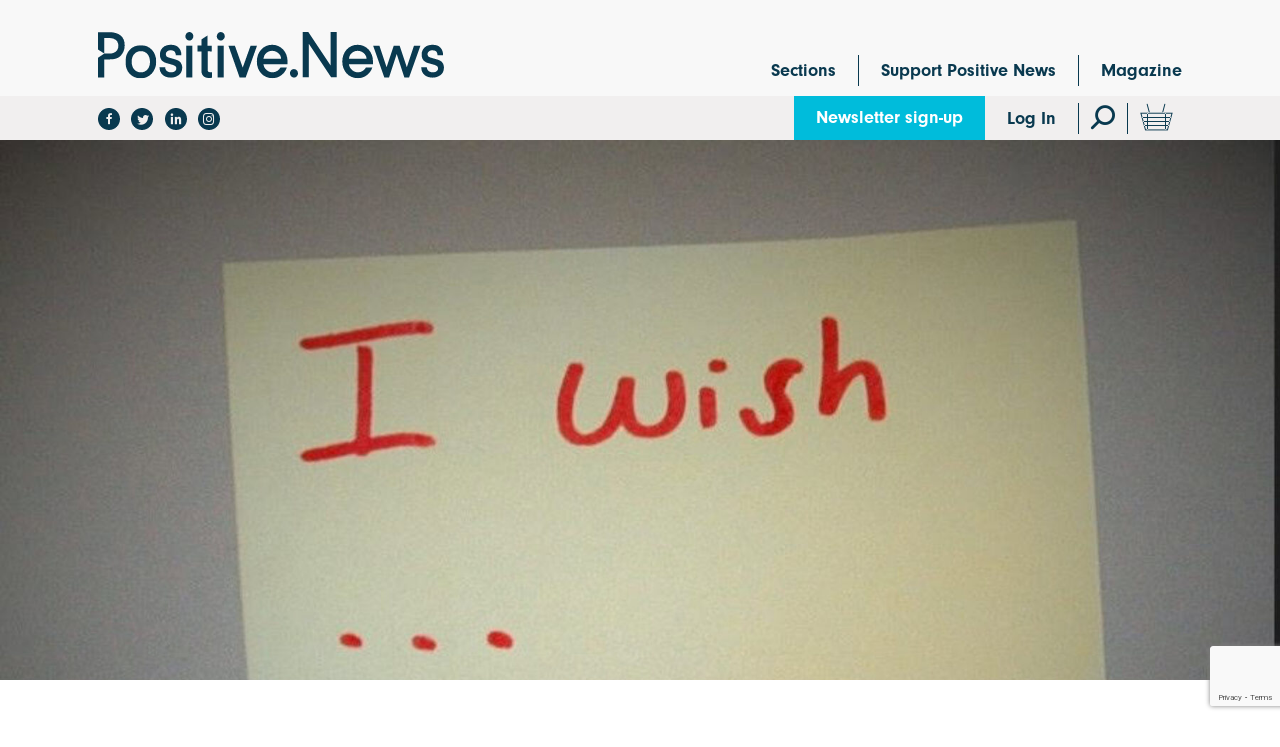

--- FILE ---
content_type: text/html; charset=UTF-8
request_url: https://www.positive.news/society/crowdwish-digital-community-dreams-true/
body_size: 24802
content:
<!DOCTYPE html>
<!--[if lt IE 7]><html class="no-js ie ie6 lt-ie9 lt-ie8 lt-ie7" lang="en"> <![endif]-->
<!--[if IE 7]><html class="no-js ie ie7 lt-ie9 lt-ie8" lang="en"> <![endif]-->
<!--[if IE 8]><html class="no-js ie ie8 lt-ie9" lang="en"> <![endif]-->
<!--[if gt IE 8]><!--><html class="no-js" lang="en"> <!--<![endif]-->
<head>
	
    
    

    
            <!-- Google Tag Manager -->
        <script>(function(w,d,s,l,i){w[l]=w[l]||[];w[l].push({'gtm.start':
        new Date().getTime(),event:'gtm.js'});var f=d.getElementsByTagName(s)[0],
        j=d.createElement(s),dl=l!='dataLayer'?'&l='+l:'';j.async=true;j.src=
        'https://www.googletagmanager.com/gtm.js?id='+i+dl;f.parentNode.insertBefore(j,f);
        })(window,document,'script','dataLayer','GTM-5FKQC3F');</script>

        <!-- Google tag (gtag.js) -->
        <script async src='https://www.googletagmanager.com/gtag/js?id=G-C955YD8SEF'></script>
        <script>
        window.dataLayer = window.dataLayer || [];
        function gtag(){dataLayer.push(arguments);}
        gtag('js', new Date()); gtag('config', 'G-C955YD8SEF');
        </script>

        <!-- End Google Tag Manager -->
    
	<script>
  (function(d) {
    var config = {
      kitId: 'yqp8xyb',
      scriptTimeout: 3000,
      async: false
    },
    h=d.documentElement,t=setTimeout(function(){h.className=h.className.replace(/\bwf-loading\b/g,"")+" wf-inactive";},config.scriptTimeout),tk=d.createElement("script"),f=false,s=d.getElementsByTagName("script")[0],a;h.className+=" wf-loading";tk.src='https://use.typekit.net/'+config.kitId+'.js';tk.async=true;tk.onload=tk.onreadystatechange=function(){a=this.readyState;if(f||a&&a!="complete"&&a!="loaded")return;f=true;clearTimeout(t);try{Typekit.load(config)}catch(e){}};s.parentNode.insertBefore(tk,s)
  })(document);
</script>
	<meta http-equiv="Content-Type" content="text/html; charset=UTF-8" />
	<meta name="viewport" content="width=device-width,initial-scale=1,maximum-scale=1">
    <meta http-equiv="X-UA-Compatible" content="IE=edge">
    <title>Crowdwish uses digital community to make dreams come true - Positive News - Positive News</title>
    <link rel="pingback" href="https://www.positive.news/wp/xmlrpc.php" />
    <meta name='robots' content='index, follow, max-image-preview:large, max-snippet:-1, max-video-preview:-1' />
	<style>img:is([sizes="auto" i], [sizes^="auto," i]) { contain-intrinsic-size: 3000px 1500px }</style>
	
<!-- Google Tag Manager for WordPress by gtm4wp.com -->
<script data-cfasync="false" data-pagespeed-no-defer>
	var gtm4wp_datalayer_name = "dataLayer";
	var dataLayer = dataLayer || [];
	const gtm4wp_use_sku_instead = false;
	const gtm4wp_currency = 'GBP';
	const gtm4wp_product_per_impression = false;
	const gtm4wp_clear_ecommerce = false;
	const gtm4wp_datalayer_max_timeout = 2000;
</script>
<!-- End Google Tag Manager for WordPress by gtm4wp.com -->
	<!-- This site is optimized with the Yoast SEO plugin v26.6 - https://yoast.com/wordpress/plugins/seo/ -->
	<link rel="canonical" href="https://www.positive.news/society/crowdwish-digital-community-dreams-true/" />
	<meta property="og:locale" content="en_US" />
	<meta property="og:type" content="article" />
	<meta property="og:title" content="Crowdwish uses digital community to make dreams come true - Positive News" />
	<meta property="og:description" content="Forget wishing upon a star, a new site has hopefuls wishing upon the kindness of crowds instead" />
	<meta property="og:url" content="https://www.positive.news/society/crowdwish-digital-community-dreams-true/" />
	<meta property="og:site_name" content="Positive News" />
	<meta property="article:publisher" content="https://facebook.com/positivenewsuk/" />
	<meta property="article:published_time" content="2015-01-05T06:00:09+00:00" />
	<meta property="article:modified_time" content="2018-09-13T17:14:01+00:00" />
	<meta property="og:image" content="https://www.positive.news/wp-content/uploads/2015/01/Untitled.jpg" />
	<meta property="og:image:width" content="913" />
	<meta property="og:image:height" content="653" />
	<meta property="og:image:type" content="image/jpeg" />
	<meta name="author" content="Claudia Cahalane" />
	<meta name="twitter:card" content="summary_large_image" />
	<meta name="twitter:creator" content="@PositiveNewsUK" />
	<meta name="twitter:site" content="@PositiveNewsUK" />
	<meta name="twitter:label1" content="Written by" />
	<meta name="twitter:data1" content="Claudia Cahalane" />
	<meta name="twitter:label2" content="Est. reading time" />
	<meta name="twitter:data2" content="2 minutes" />
	<script type="application/ld+json" class="yoast-schema-graph">{"@context":"https://schema.org","@graph":[{"@type":"WebPage","@id":"https://www.positive.news/society/crowdwish-digital-community-dreams-true/","url":"https://www.positive.news/society/crowdwish-digital-community-dreams-true/","name":"Crowdwish uses digital community to make dreams come true - Positive News","isPartOf":{"@id":"https://www.positive.news/#website"},"primaryImageOfPage":{"@id":"https://www.positive.news/society/crowdwish-digital-community-dreams-true/#primaryimage"},"image":{"@id":"https://www.positive.news/society/crowdwish-digital-community-dreams-true/#primaryimage"},"thumbnailUrl":"https://www.positive.news/wp-content/uploads/2015/01/Untitled.jpg","datePublished":"2015-01-05T06:00:09+00:00","dateModified":"2018-09-13T17:14:01+00:00","author":{"@id":"https://www.positive.news/#/schema/person/7cf02fe095b03df5397f9ea436ba91ef"},"breadcrumb":{"@id":"https://www.positive.news/society/crowdwish-digital-community-dreams-true/#breadcrumb"},"inLanguage":"en-US","potentialAction":[{"@type":"ReadAction","target":["https://www.positive.news/society/crowdwish-digital-community-dreams-true/"]}]},{"@type":"ImageObject","inLanguage":"en-US","@id":"https://www.positive.news/society/crowdwish-digital-community-dreams-true/#primaryimage","url":"https://www.positive.news/wp-content/uploads/2015/01/Untitled.jpg","contentUrl":"https://www.positive.news/wp-content/uploads/2015/01/Untitled.jpg","width":913,"height":653},{"@type":"BreadcrumbList","@id":"https://www.positive.news/society/crowdwish-digital-community-dreams-true/#breadcrumb","itemListElement":[{"@type":"ListItem","position":1,"name":"Home","item":"https://www.positive.news/"},{"@type":"ListItem","position":2,"name":"All articles","item":"https://www.positive.news/articles/"},{"@type":"ListItem","position":3,"name":"Crowdwish uses digital community to make dreams come true"}]},{"@type":"WebSite","@id":"https://www.positive.news/#website","url":"https://www.positive.news/","name":"Positive News","description":"Good journalism about good things","potentialAction":[{"@type":"SearchAction","target":{"@type":"EntryPoint","urlTemplate":"https://www.positive.news/?s={search_term_string}"},"query-input":{"@type":"PropertyValueSpecification","valueRequired":true,"valueName":"search_term_string"}}],"inLanguage":"en-US"},{"@type":"Person","@id":"https://www.positive.news/#/schema/person/7cf02fe095b03df5397f9ea436ba91ef","name":"Claudia Cahalane","image":{"@type":"ImageObject","inLanguage":"en-US","@id":"https://www.positive.news/#/schema/person/image/","url":"https://secure.gravatar.com/avatar/9024a1086db548f07af3d38232efdad9c95ca20af25eeb24ddab81069bb1192e?s=96&d=mm&r=g","contentUrl":"https://secure.gravatar.com/avatar/9024a1086db548f07af3d38232efdad9c95ca20af25eeb24ddab81069bb1192e?s=96&d=mm&r=g","caption":"Claudia Cahalane"},"description":"Claudia specialises in journalism on ethical and social issues. She is particularly interested in social enterprise, the new economy, equality and wellbeing.","url":"https://www.positive.news/author/claudia-cahalane/"}]}</script>
	<!-- / Yoast SEO plugin. -->


<link rel='dns-prefetch' href='//www.positive.news' />
<link rel='dns-prefetch' href='//www.google.com' />
<link rel='dns-prefetch' href='//fonts.googleapis.com' />
<link rel="alternate" type="application/rss+xml" title="Positive News &raquo; Feed" href="https://www.positive.news/feed/" />
<link rel="alternate" type="application/rss+xml" title="Positive News &raquo; Comments Feed" href="https://www.positive.news/comments/feed/" />
<link rel="alternate" type="application/rss+xml" title="Positive News &raquo; Crowdwish uses digital community to make dreams come true Comments Feed" href="https://www.positive.news/society/crowdwish-digital-community-dreams-true/feed/" />
<script type="text/javascript">
/* <![CDATA[ */
window._wpemojiSettings = {"baseUrl":"https:\/\/s.w.org\/images\/core\/emoji\/16.0.1\/72x72\/","ext":".png","svgUrl":"https:\/\/s.w.org\/images\/core\/emoji\/16.0.1\/svg\/","svgExt":".svg","source":{"concatemoji":"https:\/\/www.positive.news\/wp\/wp-includes\/js\/wp-emoji-release.min.js?ver=3c05e6e596cb8fe250e068f036a0efad"}};
/*! This file is auto-generated */
!function(s,n){var o,i,e;function c(e){try{var t={supportTests:e,timestamp:(new Date).valueOf()};sessionStorage.setItem(o,JSON.stringify(t))}catch(e){}}function p(e,t,n){e.clearRect(0,0,e.canvas.width,e.canvas.height),e.fillText(t,0,0);var t=new Uint32Array(e.getImageData(0,0,e.canvas.width,e.canvas.height).data),a=(e.clearRect(0,0,e.canvas.width,e.canvas.height),e.fillText(n,0,0),new Uint32Array(e.getImageData(0,0,e.canvas.width,e.canvas.height).data));return t.every(function(e,t){return e===a[t]})}function u(e,t){e.clearRect(0,0,e.canvas.width,e.canvas.height),e.fillText(t,0,0);for(var n=e.getImageData(16,16,1,1),a=0;a<n.data.length;a++)if(0!==n.data[a])return!1;return!0}function f(e,t,n,a){switch(t){case"flag":return n(e,"\ud83c\udff3\ufe0f\u200d\u26a7\ufe0f","\ud83c\udff3\ufe0f\u200b\u26a7\ufe0f")?!1:!n(e,"\ud83c\udde8\ud83c\uddf6","\ud83c\udde8\u200b\ud83c\uddf6")&&!n(e,"\ud83c\udff4\udb40\udc67\udb40\udc62\udb40\udc65\udb40\udc6e\udb40\udc67\udb40\udc7f","\ud83c\udff4\u200b\udb40\udc67\u200b\udb40\udc62\u200b\udb40\udc65\u200b\udb40\udc6e\u200b\udb40\udc67\u200b\udb40\udc7f");case"emoji":return!a(e,"\ud83e\udedf")}return!1}function g(e,t,n,a){var r="undefined"!=typeof WorkerGlobalScope&&self instanceof WorkerGlobalScope?new OffscreenCanvas(300,150):s.createElement("canvas"),o=r.getContext("2d",{willReadFrequently:!0}),i=(o.textBaseline="top",o.font="600 32px Arial",{});return e.forEach(function(e){i[e]=t(o,e,n,a)}),i}function t(e){var t=s.createElement("script");t.src=e,t.defer=!0,s.head.appendChild(t)}"undefined"!=typeof Promise&&(o="wpEmojiSettingsSupports",i=["flag","emoji"],n.supports={everything:!0,everythingExceptFlag:!0},e=new Promise(function(e){s.addEventListener("DOMContentLoaded",e,{once:!0})}),new Promise(function(t){var n=function(){try{var e=JSON.parse(sessionStorage.getItem(o));if("object"==typeof e&&"number"==typeof e.timestamp&&(new Date).valueOf()<e.timestamp+604800&&"object"==typeof e.supportTests)return e.supportTests}catch(e){}return null}();if(!n){if("undefined"!=typeof Worker&&"undefined"!=typeof OffscreenCanvas&&"undefined"!=typeof URL&&URL.createObjectURL&&"undefined"!=typeof Blob)try{var e="postMessage("+g.toString()+"("+[JSON.stringify(i),f.toString(),p.toString(),u.toString()].join(",")+"));",a=new Blob([e],{type:"text/javascript"}),r=new Worker(URL.createObjectURL(a),{name:"wpTestEmojiSupports"});return void(r.onmessage=function(e){c(n=e.data),r.terminate(),t(n)})}catch(e){}c(n=g(i,f,p,u))}t(n)}).then(function(e){for(var t in e)n.supports[t]=e[t],n.supports.everything=n.supports.everything&&n.supports[t],"flag"!==t&&(n.supports.everythingExceptFlag=n.supports.everythingExceptFlag&&n.supports[t]);n.supports.everythingExceptFlag=n.supports.everythingExceptFlag&&!n.supports.flag,n.DOMReady=!1,n.readyCallback=function(){n.DOMReady=!0}}).then(function(){return e}).then(function(){var e;n.supports.everything||(n.readyCallback(),(e=n.source||{}).concatemoji?t(e.concatemoji):e.wpemoji&&e.twemoji&&(t(e.twemoji),t(e.wpemoji)))}))}((window,document),window._wpemojiSettings);
/* ]]> */
</script>
<style id='wp-emoji-styles-inline-css' type='text/css'>

	img.wp-smiley, img.emoji {
		display: inline !important;
		border: none !important;
		box-shadow: none !important;
		height: 1em !important;
		width: 1em !important;
		margin: 0 0.07em !important;
		vertical-align: -0.1em !important;
		background: none !important;
		padding: 0 !important;
	}
</style>
<link rel='stylesheet' id='wp-block-library-css' href='https://www.positive.news/wp/wp-includes/css/dist/block-library/style.min.css?ver=3c05e6e596cb8fe250e068f036a0efad' type='text/css' media='all' />
<style id='classic-theme-styles-inline-css' type='text/css'>
/*! This file is auto-generated */
.wp-block-button__link{color:#fff;background-color:#32373c;border-radius:9999px;box-shadow:none;text-decoration:none;padding:calc(.667em + 2px) calc(1.333em + 2px);font-size:1.125em}.wp-block-file__button{background:#32373c;color:#fff;text-decoration:none}
</style>
<link rel='stylesheet' id='enr-blocks-integration-css' href='https://www.positive.news/wp-content/plugins/enhancer-for-woocommerce-subscriptions/assets/blocks/frontend/index.css?ver=4.7.0' type='text/css' media='all' />
<style id='global-styles-inline-css' type='text/css'>
:root{--wp--preset--aspect-ratio--square: 1;--wp--preset--aspect-ratio--4-3: 4/3;--wp--preset--aspect-ratio--3-4: 3/4;--wp--preset--aspect-ratio--3-2: 3/2;--wp--preset--aspect-ratio--2-3: 2/3;--wp--preset--aspect-ratio--16-9: 16/9;--wp--preset--aspect-ratio--9-16: 9/16;--wp--preset--color--black: #000000;--wp--preset--color--cyan-bluish-gray: #abb8c3;--wp--preset--color--white: #ffffff;--wp--preset--color--pale-pink: #f78da7;--wp--preset--color--vivid-red: #cf2e2e;--wp--preset--color--luminous-vivid-orange: #ff6900;--wp--preset--color--luminous-vivid-amber: #fcb900;--wp--preset--color--light-green-cyan: #7bdcb5;--wp--preset--color--vivid-green-cyan: #00d084;--wp--preset--color--pale-cyan-blue: #8ed1fc;--wp--preset--color--vivid-cyan-blue: #0693e3;--wp--preset--color--vivid-purple: #9b51e0;--wp--preset--gradient--vivid-cyan-blue-to-vivid-purple: linear-gradient(135deg,rgba(6,147,227,1) 0%,rgb(155,81,224) 100%);--wp--preset--gradient--light-green-cyan-to-vivid-green-cyan: linear-gradient(135deg,rgb(122,220,180) 0%,rgb(0,208,130) 100%);--wp--preset--gradient--luminous-vivid-amber-to-luminous-vivid-orange: linear-gradient(135deg,rgba(252,185,0,1) 0%,rgba(255,105,0,1) 100%);--wp--preset--gradient--luminous-vivid-orange-to-vivid-red: linear-gradient(135deg,rgba(255,105,0,1) 0%,rgb(207,46,46) 100%);--wp--preset--gradient--very-light-gray-to-cyan-bluish-gray: linear-gradient(135deg,rgb(238,238,238) 0%,rgb(169,184,195) 100%);--wp--preset--gradient--cool-to-warm-spectrum: linear-gradient(135deg,rgb(74,234,220) 0%,rgb(151,120,209) 20%,rgb(207,42,186) 40%,rgb(238,44,130) 60%,rgb(251,105,98) 80%,rgb(254,248,76) 100%);--wp--preset--gradient--blush-light-purple: linear-gradient(135deg,rgb(255,206,236) 0%,rgb(152,150,240) 100%);--wp--preset--gradient--blush-bordeaux: linear-gradient(135deg,rgb(254,205,165) 0%,rgb(254,45,45) 50%,rgb(107,0,62) 100%);--wp--preset--gradient--luminous-dusk: linear-gradient(135deg,rgb(255,203,112) 0%,rgb(199,81,192) 50%,rgb(65,88,208) 100%);--wp--preset--gradient--pale-ocean: linear-gradient(135deg,rgb(255,245,203) 0%,rgb(182,227,212) 50%,rgb(51,167,181) 100%);--wp--preset--gradient--electric-grass: linear-gradient(135deg,rgb(202,248,128) 0%,rgb(113,206,126) 100%);--wp--preset--gradient--midnight: linear-gradient(135deg,rgb(2,3,129) 0%,rgb(40,116,252) 100%);--wp--preset--font-size--small: 13px;--wp--preset--font-size--medium: 20px;--wp--preset--font-size--large: 36px;--wp--preset--font-size--x-large: 42px;--wp--preset--spacing--20: 0.44rem;--wp--preset--spacing--30: 0.67rem;--wp--preset--spacing--40: 1rem;--wp--preset--spacing--50: 1.5rem;--wp--preset--spacing--60: 2.25rem;--wp--preset--spacing--70: 3.38rem;--wp--preset--spacing--80: 5.06rem;--wp--preset--shadow--natural: 6px 6px 9px rgba(0, 0, 0, 0.2);--wp--preset--shadow--deep: 12px 12px 50px rgba(0, 0, 0, 0.4);--wp--preset--shadow--sharp: 6px 6px 0px rgba(0, 0, 0, 0.2);--wp--preset--shadow--outlined: 6px 6px 0px -3px rgba(255, 255, 255, 1), 6px 6px rgba(0, 0, 0, 1);--wp--preset--shadow--crisp: 6px 6px 0px rgba(0, 0, 0, 1);}:where(.is-layout-flex){gap: 0.5em;}:where(.is-layout-grid){gap: 0.5em;}body .is-layout-flex{display: flex;}.is-layout-flex{flex-wrap: wrap;align-items: center;}.is-layout-flex > :is(*, div){margin: 0;}body .is-layout-grid{display: grid;}.is-layout-grid > :is(*, div){margin: 0;}:where(.wp-block-columns.is-layout-flex){gap: 2em;}:where(.wp-block-columns.is-layout-grid){gap: 2em;}:where(.wp-block-post-template.is-layout-flex){gap: 1.25em;}:where(.wp-block-post-template.is-layout-grid){gap: 1.25em;}.has-black-color{color: var(--wp--preset--color--black) !important;}.has-cyan-bluish-gray-color{color: var(--wp--preset--color--cyan-bluish-gray) !important;}.has-white-color{color: var(--wp--preset--color--white) !important;}.has-pale-pink-color{color: var(--wp--preset--color--pale-pink) !important;}.has-vivid-red-color{color: var(--wp--preset--color--vivid-red) !important;}.has-luminous-vivid-orange-color{color: var(--wp--preset--color--luminous-vivid-orange) !important;}.has-luminous-vivid-amber-color{color: var(--wp--preset--color--luminous-vivid-amber) !important;}.has-light-green-cyan-color{color: var(--wp--preset--color--light-green-cyan) !important;}.has-vivid-green-cyan-color{color: var(--wp--preset--color--vivid-green-cyan) !important;}.has-pale-cyan-blue-color{color: var(--wp--preset--color--pale-cyan-blue) !important;}.has-vivid-cyan-blue-color{color: var(--wp--preset--color--vivid-cyan-blue) !important;}.has-vivid-purple-color{color: var(--wp--preset--color--vivid-purple) !important;}.has-black-background-color{background-color: var(--wp--preset--color--black) !important;}.has-cyan-bluish-gray-background-color{background-color: var(--wp--preset--color--cyan-bluish-gray) !important;}.has-white-background-color{background-color: var(--wp--preset--color--white) !important;}.has-pale-pink-background-color{background-color: var(--wp--preset--color--pale-pink) !important;}.has-vivid-red-background-color{background-color: var(--wp--preset--color--vivid-red) !important;}.has-luminous-vivid-orange-background-color{background-color: var(--wp--preset--color--luminous-vivid-orange) !important;}.has-luminous-vivid-amber-background-color{background-color: var(--wp--preset--color--luminous-vivid-amber) !important;}.has-light-green-cyan-background-color{background-color: var(--wp--preset--color--light-green-cyan) !important;}.has-vivid-green-cyan-background-color{background-color: var(--wp--preset--color--vivid-green-cyan) !important;}.has-pale-cyan-blue-background-color{background-color: var(--wp--preset--color--pale-cyan-blue) !important;}.has-vivid-cyan-blue-background-color{background-color: var(--wp--preset--color--vivid-cyan-blue) !important;}.has-vivid-purple-background-color{background-color: var(--wp--preset--color--vivid-purple) !important;}.has-black-border-color{border-color: var(--wp--preset--color--black) !important;}.has-cyan-bluish-gray-border-color{border-color: var(--wp--preset--color--cyan-bluish-gray) !important;}.has-white-border-color{border-color: var(--wp--preset--color--white) !important;}.has-pale-pink-border-color{border-color: var(--wp--preset--color--pale-pink) !important;}.has-vivid-red-border-color{border-color: var(--wp--preset--color--vivid-red) !important;}.has-luminous-vivid-orange-border-color{border-color: var(--wp--preset--color--luminous-vivid-orange) !important;}.has-luminous-vivid-amber-border-color{border-color: var(--wp--preset--color--luminous-vivid-amber) !important;}.has-light-green-cyan-border-color{border-color: var(--wp--preset--color--light-green-cyan) !important;}.has-vivid-green-cyan-border-color{border-color: var(--wp--preset--color--vivid-green-cyan) !important;}.has-pale-cyan-blue-border-color{border-color: var(--wp--preset--color--pale-cyan-blue) !important;}.has-vivid-cyan-blue-border-color{border-color: var(--wp--preset--color--vivid-cyan-blue) !important;}.has-vivid-purple-border-color{border-color: var(--wp--preset--color--vivid-purple) !important;}.has-vivid-cyan-blue-to-vivid-purple-gradient-background{background: var(--wp--preset--gradient--vivid-cyan-blue-to-vivid-purple) !important;}.has-light-green-cyan-to-vivid-green-cyan-gradient-background{background: var(--wp--preset--gradient--light-green-cyan-to-vivid-green-cyan) !important;}.has-luminous-vivid-amber-to-luminous-vivid-orange-gradient-background{background: var(--wp--preset--gradient--luminous-vivid-amber-to-luminous-vivid-orange) !important;}.has-luminous-vivid-orange-to-vivid-red-gradient-background{background: var(--wp--preset--gradient--luminous-vivid-orange-to-vivid-red) !important;}.has-very-light-gray-to-cyan-bluish-gray-gradient-background{background: var(--wp--preset--gradient--very-light-gray-to-cyan-bluish-gray) !important;}.has-cool-to-warm-spectrum-gradient-background{background: var(--wp--preset--gradient--cool-to-warm-spectrum) !important;}.has-blush-light-purple-gradient-background{background: var(--wp--preset--gradient--blush-light-purple) !important;}.has-blush-bordeaux-gradient-background{background: var(--wp--preset--gradient--blush-bordeaux) !important;}.has-luminous-dusk-gradient-background{background: var(--wp--preset--gradient--luminous-dusk) !important;}.has-pale-ocean-gradient-background{background: var(--wp--preset--gradient--pale-ocean) !important;}.has-electric-grass-gradient-background{background: var(--wp--preset--gradient--electric-grass) !important;}.has-midnight-gradient-background{background: var(--wp--preset--gradient--midnight) !important;}.has-small-font-size{font-size: var(--wp--preset--font-size--small) !important;}.has-medium-font-size{font-size: var(--wp--preset--font-size--medium) !important;}.has-large-font-size{font-size: var(--wp--preset--font-size--large) !important;}.has-x-large-font-size{font-size: var(--wp--preset--font-size--x-large) !important;}
:where(.wp-block-post-template.is-layout-flex){gap: 1.25em;}:where(.wp-block-post-template.is-layout-grid){gap: 1.25em;}
:where(.wp-block-columns.is-layout-flex){gap: 2em;}:where(.wp-block-columns.is-layout-grid){gap: 2em;}
:root :where(.wp-block-pullquote){font-size: 1.5em;line-height: 1.6;}
</style>
<link rel='stylesheet' id='woocommerce-layout-css' href='https://www.positive.news/wp-content/plugins/woocommerce/assets/css/woocommerce-layout.css?ver=10.3.5' type='text/css' media='all' />
<link rel='stylesheet' id='woocommerce-smallscreen-css' href='https://www.positive.news/wp-content/plugins/woocommerce/assets/css/woocommerce-smallscreen.css?ver=10.3.5' type='text/css' media='only screen and (max-width: 768px)' />
<link rel='stylesheet' id='woocommerce-general-css' href='https://www.positive.news/wp-content/plugins/woocommerce/assets/css/woocommerce.css?ver=10.3.5' type='text/css' media='all' />
<style id='woocommerce-inline-inline-css' type='text/css'>
.woocommerce form .form-row .required { visibility: visible; }
</style>
<link rel='stylesheet' id='metorik-css-css' href='https://www.positive.news/wp-content/plugins/metorik-helper/assets/css/metorik.css?ver=2.0.10' type='text/css' media='all' />
<link rel='stylesheet' id='brands-styles-css' href='https://www.positive.news/wp-content/plugins/woocommerce/assets/css/brands.css?ver=10.3.5' type='text/css' media='all' />
<link rel='stylesheet' id='styles-css' href='https://www.positive.news/wp-content/themes/elm/assets/css/min/main.min.css?ver=20251215-104521' type='text/css' media='all' />
<link rel='stylesheet' id='google-font-css' href='https://fonts.googleapis.com/css?family=Montserrat%3A300%2C400%2C400i%2C500%2C600&#038;ver=220126' type='text/css' media='all' />
<link rel='stylesheet' id='icons-css' href='https://www.positive.news/wp-content/themes/elm/assets/icons/icomoon/style.css?ver=220126' type='text/css' media='all' />
<link rel='stylesheet' id='enr-frontend-css' href='https://www.positive.news/wp-content/plugins/enhancer-for-woocommerce-subscriptions/assets/css/frontend.css?ver=4.7.0' type='text/css' media='all' />
<script type="text/template" id="tmpl-variation-template">
	<div class="woocommerce-variation-description">{{{ data.variation.variation_description }}}</div>
	<div class="woocommerce-variation-price">{{{ data.variation.price_html }}}</div>
	<div class="woocommerce-variation-availability">{{{ data.variation.availability_html }}}</div>
</script>
<script type="text/template" id="tmpl-unavailable-variation-template">
	<p role="alert">Sorry, this product is unavailable. Please choose a different combination.</p>
</script>
<script type="text/javascript" src="https://www.positive.news/wp/wp-includes/js/jquery/jquery.min.js?ver=3.7.1" id="jquery-core-js"></script>
<script type="text/javascript" src="https://www.positive.news/wp/wp-includes/js/jquery/jquery-migrate.min.js?ver=3.4.1" id="jquery-migrate-js"></script>
<script type="text/javascript" src="https://www.positive.news/wp/wp-includes/js/underscore.min.js?ver=1.13.7" id="underscore-js"></script>
<script type="text/javascript" id="wp-util-js-extra">
/* <![CDATA[ */
var _wpUtilSettings = {"ajax":{"url":"\/wp\/wp-admin\/admin-ajax.php"}};
/* ]]> */
</script>
<script type="text/javascript" src="https://www.positive.news/wp/wp-includes/js/wp-util.min.js?ver=3c05e6e596cb8fe250e068f036a0efad" id="wp-util-js"></script>
<script type="text/javascript" src="https://www.positive.news/wp-content/plugins/woocommerce/assets/js/jquery-blockui/jquery.blockUI.min.js?ver=2.7.0-wc.10.3.5" id="wc-jquery-blockui-js" data-wp-strategy="defer"></script>
<script type="text/javascript" src="https://www.positive.news/wp/wp-includes/js/dist/hooks.min.js?ver=4d63a3d491d11ffd8ac6" id="wp-hooks-js"></script>
<script type="text/javascript" id="say-what-js-js-extra">
/* <![CDATA[ */
var say_what_data = {"replacements":[]};
/* ]]> */
</script>
<script type="text/javascript" src="https://www.positive.news/wp-content/plugins/say-what/assets/build/frontend.js?ver=fd31684c45e4d85aeb4e" id="say-what-js-js"></script>
<script type="text/javascript" id="wc-add-to-cart-js-extra">
/* <![CDATA[ */
var wc_add_to_cart_params = {"ajax_url":"\/wp\/wp-admin\/admin-ajax.php","wc_ajax_url":"\/?wc-ajax=%%endpoint%%","i18n_view_cart":"View cart","cart_url":"https:\/\/www.positive.news\/cart\/","is_cart":"","cart_redirect_after_add":"yes"};
/* ]]> */
</script>
<script type="text/javascript" src="https://www.positive.news/wp-content/plugins/woocommerce/assets/js/frontend/add-to-cart.min.js?ver=10.3.5" id="wc-add-to-cart-js" defer="defer" data-wp-strategy="defer"></script>
<script type="text/javascript" src="https://www.positive.news/wp-content/plugins/woocommerce/assets/js/js-cookie/js.cookie.min.js?ver=2.1.4-wc.10.3.5" id="wc-js-cookie-js" defer="defer" data-wp-strategy="defer"></script>
<script type="text/javascript" id="woocommerce-js-extra">
/* <![CDATA[ */
var woocommerce_params = {"ajax_url":"\/wp\/wp-admin\/admin-ajax.php","wc_ajax_url":"\/?wc-ajax=%%endpoint%%","i18n_password_show":"Show password","i18n_password_hide":"Hide password"};
/* ]]> */
</script>
<script type="text/javascript" src="https://www.positive.news/wp-content/plugins/woocommerce/assets/js/frontend/woocommerce.min.js?ver=10.3.5" id="woocommerce-js" defer="defer" data-wp-strategy="defer"></script>
<script type="text/javascript" id="init-js-extra">
/* <![CDATA[ */
var bloginfo = {"template_url":"https:\/\/www.positive.news\/wp-content\/themes\/elm","site_url":"https:\/\/www.positive.news","shop_page":"https:\/\/www.positive.news\/magazine\/"};
/* ]]> */
</script>
<script type="text/javascript" src="https://www.positive.news/wp-content/themes/elm/assets/js/min/scripts.min.js?ver=20251215-104521" id="init-js"></script>
<script type="text/javascript" id="enr-frontend-js-extra">
/* <![CDATA[ */
var enr_frontend_params = {"ajax_url":"https:\/\/www.positive.news\/wp\/wp-admin\/admin-ajax.php","is_checkout":"","is_user_logged_in":"","is_switch_request":"","cart_level_subscribed":"","subscribe_now_nonce":"064365af63","subscribe_now_button_text":"Sign Up Now","single_add_to_cart_text":"Add to cart","hide_variable_limited_notice":""};
/* ]]> */
</script>
<script type="text/javascript" src="https://www.positive.news/wp-content/plugins/enhancer-for-woocommerce-subscriptions/assets/js/frontend.js?ver=4.7.0" id="enr-frontend-js"></script>
<link rel="https://api.w.org/" href="https://www.positive.news/wp-json/" /><link rel="alternate" title="JSON" type="application/json" href="https://www.positive.news/wp-json/wp/v2/posts/16876" /><link rel="EditURI" type="application/rsd+xml" title="RSD" href="https://www.positive.news/wp/xmlrpc.php?rsd" />
<link rel='shortlink' href='https://www.positive.news/?p=16876' />
<link rel="alternate" title="oEmbed (JSON)" type="application/json+oembed" href="https://www.positive.news/wp-json/oembed/1.0/embed?url=https%3A%2F%2Fwww.positive.news%2Fsociety%2Fcrowdwish-digital-community-dreams-true%2F" />
<link rel="alternate" title="oEmbed (XML)" type="text/xml+oembed" href="https://www.positive.news/wp-json/oembed/1.0/embed?url=https%3A%2F%2Fwww.positive.news%2Fsociety%2Fcrowdwish-digital-community-dreams-true%2F&#038;format=xml" />
<!-- Stream WordPress user activity plugin v4.1.1 -->

<!-- Google Tag Manager for WordPress by gtm4wp.com -->
<!-- GTM Container placement set to off -->
<script data-cfasync="false" data-pagespeed-no-defer type="text/javascript">
	var dataLayer_content = {"pagePostType":"post","pagePostType2":"single-post","pageCategory":["society"],"pageAttributes":["community","online","wishes"],"cartContent":{"totals":{"applied_coupons":[],"discount_total":0,"subtotal":0,"total":0},"items":[]}};
	dataLayer.push( dataLayer_content );
</script>
<script data-cfasync="false" data-pagespeed-no-defer type="text/javascript">
	console.warn && console.warn("[GTM4WP] Google Tag Manager container code placement set to OFF !!!");
	console.warn && console.warn("[GTM4WP] Data layer codes are active but GTM container must be loaded using custom coding !!!");
</script>
<!-- End Google Tag Manager for WordPress by gtm4wp.com --><!--[if lt IE 9]><script src="https://cdnjs.cloudflare.com/ajax/libs/html5shiv/3.7.3/html5shiv.min.js"></script><![endif]-->			<link rel="preload" href="https://www.positive.news/wp-content/plugins/wordpress-popup/assets/hustle-ui/fonts/hustle-icons-font.woff2" as="font" type="font/woff2" crossorigin>
			<noscript><style>.woocommerce-product-gallery{ opacity: 1 !important; }</style></noscript>
	<style id="hustle-module-12-0-styles" class="hustle-module-styles hustle-module-styles-12">@media screen and (min-width: 783px) {.hustle-ui:not(.hustle-size--small).module_id_12 .hustle-slidein-content .hustle-info {max-width: 800px;}}.hustle-ui.module_id_12  .hustle-slidein-content {-moz-box-shadow: 0px 0px 0px 0px rgba(0,0,0,0);-webkit-box-shadow: 0px 0px 0px 0px rgba(0,0,0,0);box-shadow: 0px 0px 0px 0px rgba(0,0,0,0);}@media screen and (min-width: 783px) {.hustle-ui:not(.hustle-size--small).module_id_12  .hustle-slidein-content {-moz-box-shadow: 0px 0px 0px 0px rgba(0,0,0,0);-webkit-box-shadow: 0px 0px 0px 0px rgba(0,0,0,0);box-shadow: 0px 0px 0px 0px rgba(0,0,0,0);}} .hustle-ui.module_id_12 .hustle-layout {margin: 0px 0px 0px 0px;padding: 0px 0px 0px 0px;border-width: 0px 0px 0px 0px;border-style: solid;border-color: #DADADA;border-radius: 0px 0px 0px 0px;overflow: hidden;background-color: #09394f;}@media screen and (min-width: 783px) {.hustle-ui:not(.hustle-size--small).module_id_12 .hustle-layout {margin: 0px 0px 0px 0px;padding: 0px 0px 0px 0px;border-width: 0px 0px 0px 0px;border-style: solid;border-radius: 0px 0px 0px 0px;}} .hustle-ui.module_id_12 .hustle-layout .hustle-layout-content {padding: 0px 0px 0px 0px;border-width: 0px 0px 0px 0px;border-style: solid;border-radius: 0px 0px 0px 0px;border-color: rgba(0,0,0,0);background-color: rgba(0,0,0,0);-moz-box-shadow: 0px 0px 0px 0px rgba(0,0,0,0);-webkit-box-shadow: 0px 0px 0px 0px rgba(0,0,0,0);box-shadow: 0px 0px 0px 0px rgba(0,0,0,0);}.hustle-ui.module_id_12 .hustle-main-wrapper {position: relative;padding:32px 0 0;}@media screen and (min-width: 783px) {.hustle-ui:not(.hustle-size--small).module_id_12 .hustle-layout .hustle-layout-content {padding: 0px 0px 0px 0px;border-width: 0px 0px 0px 0px;border-style: solid;border-radius: 0px 0px 0px 0px;-moz-box-shadow: 0px 0px 0px 0px rgba(0,0,0,0);-webkit-box-shadow: 0px 0px 0px 0px rgba(0,0,0,0);box-shadow: 0px 0px 0px 0px rgba(0,0,0,0);}}@media screen and (min-width: 783px) {.hustle-ui:not(.hustle-size--small).module_id_12 .hustle-main-wrapper {padding:36px 0 0;}}.hustle-ui.module_id_12 .hustle-layout .hustle-image {background-color: #e9e9e9;}.hustle-ui.module_id_12 .hustle-layout .hustle-image {height: 150px;overflow: hidden;}@media screen and (min-width: 783px) {.hustle-ui:not(.hustle-size--small).module_id_12 .hustle-layout .hustle-image {max-width: 245px;height: auto;min-height: 0;-webkit-box-flex: 0;-ms-flex: 0 0 245px;flex: 0 0 245px;}}.hustle-ui.module_id_12 .hustle-layout .hustle-image img {width: 100%;max-width: unset;height: 100%;display: block;position: absolute;object-fit: contain;-ms-interpolation-mode: bicubic;}@media all and (-ms-high-contrast: none), (-ms-high-contrast: active) {.hustle-ui.module_id_12 .hustle-layout .hustle-image img {width: auto;max-width: 100%;height: auto;max-height: 100%;}}@media screen and (min-width: 783px) {.hustle-ui:not(.hustle-size--small).module_id_12 .hustle-layout .hustle-image img {width: 100%;max-width: unset;height: 100%;display: block;position: absolute;object-fit: contain;-ms-interpolation-mode: bicubic;}}@media all and (min-width: 783px) and (-ms-high-contrast: none), (-ms-high-contrast: active) {.hustle-ui:not(.hustle-size--small).module_id_12 .hustle-layout .hustle-image img {width: auto;max-width: 100%;height: auto;max-height: 100%;}}.hustle-ui.module_id_12 .hustle-layout .hustle-image img {object-position: center center;-o-object-position: center center;}@media all and (-ms-high-contrast: none), (-ms-high-contrast: active) {.hustle-ui.module_id_12 .hustle-layout .hustle-image img {left: 50%;}}@media all and (-ms-high-contrast: none), (-ms-high-contrast: active) {.hustle-ui.module_id_12 .hustle-layout .hustle-image img {transform: translate(-50%,-50%);-ms-transform: translate(-50%,-50%);-webkit-transform: translate(-50%,-50%);}}@media all and (-ms-high-contrast: none), (-ms-high-contrast: active) {.hustle-ui.module_id_12 .hustle-layout .hustle-image img {top: 50%;}}@media all and (-ms-high-contrast: none), (-ms-high-contrast: active) {.hustle-ui.module_id_12 .hustle-layout .hustle-image img {transform: translate(-50%,-50%);-ms-transform: translate(-50%,-50%);-webkit-transform: translate(-50%,-50%);}}@media screen and (min-width: 783px) {.hustle-ui:not(.hustle-size--small).module_id_12 .hustle-layout .hustle-image img {object-position: center center;-o-object-position: center center;}}@media all and (min-width: 783px) and (-ms-high-contrast: none), (-ms-high-contrast: active) {.hustle-ui:not(.hustle-size--small).module_id_12 .hustle-layout .hustle-image img {left: 50%;right: auto;}}@media all and (min-width: 783px) and (-ms-high-contrast: none), (-ms-high-contrast: active) {.hustle-ui:not(.hustle-size--small).module_id_12 .hustle-layout .hustle-image img {transform: translate(-50%,-50%);-ms-transform: translate(-50%,-50%);-webkit-transform: translate(-50%,-50%);}}@media all and (min-width: 783px) and (-ms-high-contrast: none), (-ms-high-contrast: active) {.hustle-ui:not(.hustle-size--small).module_id_12 .hustle-layout .hustle-image img {top: 50%;bottom: auto;}}@media all and (min-width: 783px) and (-ms-high-contrast: none), (-ms-high-contrast: active) {.hustle-ui:not(.hustle-size--small).module_id_12 .hustle-layout .hustle-image img {transform: translate(-50%,-50%);-ms-transform: translate(-50%,-50%);-webkit-transform: translate(-50%,-50%);}}  .hustle-ui.module_id_12 .hustle-layout .hustle-content {margin: 0px 0px 0px 0px;padding: 10px 20px 10px 20px;border-width: 0px 0px 0px 0px;border-style: solid;border-radius: 0px 0px 0px 0px;border-color: rgba(0,0,0,0);background-color: rgba(0,0,0,0);-moz-box-shadow: 0px 0px 0px 0px rgba(0,0,0,0);-webkit-box-shadow: 0px 0px 0px 0px rgba(0,0,0,0);box-shadow: 0px 0px 0px 0px rgba(0,0,0,0);}.hustle-ui.module_id_12 .hustle-layout .hustle-content .hustle-content-wrap {padding: 10px 0 10px 0;}@media screen and (min-width: 783px) {.hustle-ui:not(.hustle-size--small).module_id_12 .hustle-layout .hustle-content {margin: 0px 0px 0px 0px;padding: 10px 20px 10px 20px;border-width: 0px 0px 0px 0px;border-style: solid;border-radius: 0px 0px 0px 0px;-moz-box-shadow: 0px 0px 0px 0px rgba(0,0,0,0);-webkit-box-shadow: 0px 0px 0px 0px rgba(0,0,0,0);box-shadow: 0px 0px 0px 0px rgba(0,0,0,0);}.hustle-ui:not(.hustle-size--small).module_id_12 .hustle-layout .hustle-content .hustle-content-wrap {padding: 10px 0 10px 0;}} .hustle-ui.module_id_12 .hustle-layout .hustle-subtitle {display: block;margin: 5px 0px 5px 0px;padding: 0px 0px 5px 0px;border-width: 0px 0px 0px 0px;border-style: solid;border-color: rgba(0,0,0,0);border-radius: 0px 0px 0px 0px;background-color: rgba(0,0,0,0);box-shadow: 0px 0px 0px 0px rgba(0,0,0,0);-moz-box-shadow: 0px 0px 0px 0px rgba(0,0,0,0);-webkit-box-shadow: 0px 0px 0px 0px rgba(0,0,0,0);color: #FFFFFF;font-size: 26px;line-height: 30px;font-weight: 700;font-style: normal;letter-spacing: 0px;text-transform: none;text-decoration: none;text-align: center;}@media screen and (min-width: 783px) {.hustle-ui:not(.hustle-size--small).module_id_12 .hustle-layout .hustle-subtitle {margin: 5px 0px 5px 0px;padding: 0px 0px 5px 0px;border-width: 0px 0px 0px 0px;border-style: solid;border-radius: 0px 0px 0px 0px;box-shadow: 0px 0px 0px 0px rgba(0,0,0,0);-moz-box-shadow: 0px 0px 0px 0px rgba(0,0,0,0);-webkit-box-shadow: 0px 0px 0px 0px rgba(0,0,0,0);font-size: 26px;line-height: 30px;font-weight: 700;font-style: normal;letter-spacing: 0px;text-transform: none;text-decoration: none;text-align: center;}} .hustle-ui.module_id_12 .hustle-layout .hustle-group-content {margin: 0px 0px 0px 0px;padding: 0px 0px 0px 0px;border-color: rgba(0,0,0,0);border-width: 0px 0px 0px 0px;border-style: solid;color: #FFFFFF;}.hustle-ui.module_id_12 .hustle-layout .hustle-group-content b,.hustle-ui.module_id_12 .hustle-layout .hustle-group-content strong {font-weight: bold;}.hustle-ui.module_id_12 .hustle-layout .hustle-group-content a,.hustle-ui.module_id_12 .hustle-layout .hustle-group-content a:visited {color: #78B5D1;}.hustle-ui.module_id_12 .hustle-layout .hustle-group-content a:hover {color: #4D95B6;}.hustle-ui.module_id_12 .hustle-layout .hustle-group-content a:focus,.hustle-ui.module_id_12 .hustle-layout .hustle-group-content a:active {color: #4D95B6;}@media screen and (min-width: 783px) {.hustle-ui:not(.hustle-size--small).module_id_12 .hustle-layout .hustle-group-content {margin: 0px 0px 0px 0px;padding: 0px 0px 0px 0px;border-width: 0px 0px 0px 0px;border-style: solid;}}.hustle-ui.module_id_12 .hustle-layout .hustle-group-content {color: #FFFFFF;font-size: 18px;line-height: 26px;font-family: inherit;}@media screen and (min-width: 783px) {.hustle-ui:not(.hustle-size--small).module_id_12 .hustle-layout .hustle-group-content {font-size: 18px;line-height: 26px;}}.hustle-ui.module_id_12 .hustle-layout .hustle-group-content p:not([class*="forminator-"]) {margin: 0 0 10px;color: #FFFFFF;font-size: 18px;line-height: 26px;font-weight: normal;font-style: normal;letter-spacing: -0.25px;text-transform: none;text-decoration: none;}.hustle-ui.module_id_12 .hustle-layout .hustle-group-content p:not([class*="forminator-"]):last-child {margin-bottom: 0;}@media screen and (min-width: 783px) {.hustle-ui:not(.hustle-size--small).module_id_12 .hustle-layout .hustle-group-content p:not([class*="forminator-"]) {margin: 0 0 10px;font-size: 18px;line-height: 26px;font-weight: normal;font-style: normal;letter-spacing: -0.25px;text-transform: none;text-decoration: none;}.hustle-ui:not(.hustle-size--small).module_id_12 .hustle-layout .hustle-group-content p:not([class*="forminator-"]):last-child {margin-bottom: 0;}}.hustle-ui.module_id_12 .hustle-layout .hustle-group-content h1:not([class*="forminator-"]) {margin: 0 0 10px;color: #FFFFFF;font: 700 28px/1.4em Roboto;font-style: normal;letter-spacing: 0px;text-transform: none;text-decoration: none;}.hustle-ui.module_id_12 .hustle-layout .hustle-group-content h1:not([class*="forminator-"]):last-child {margin-bottom: 0;}@media screen and (min-width: 783px) {.hustle-ui:not(.hustle-size--small).module_id_12 .hustle-layout .hustle-group-content h1:not([class*="forminator-"]) {margin: 0 0 10px;font: 700 28px/1.4em Roboto;font-style: normal;letter-spacing: 0px;text-transform: none;text-decoration: none;}.hustle-ui:not(.hustle-size--small).module_id_12 .hustle-layout .hustle-group-content h1:not([class*="forminator-"]):last-child {margin-bottom: 0;}}.hustle-ui.module_id_12 .hustle-layout .hustle-group-content h2:not([class*="forminator-"]) {margin: 0 0 10px;color: #FFFFFF;font: 700 22px/1.4em Roboto;font-style: normal;letter-spacing: 0px;text-transform: none;text-decoration: none;}.hustle-ui.module_id_12 .hustle-layout .hustle-group-content h2:not([class*="forminator-"]):last-child {margin-bottom: 0;}@media screen and (min-width: 783px) {.hustle-ui:not(.hustle-size--small).module_id_12 .hustle-layout .hustle-group-content h2:not([class*="forminator-"]) {margin: 0 0 10px;font: 700 22px/1.4em Roboto;font-style: normal;letter-spacing: 0px;text-transform: none;text-decoration: none;}.hustle-ui:not(.hustle-size--small).module_id_12 .hustle-layout .hustle-group-content h2:not([class*="forminator-"]):last-child {margin-bottom: 0;}}.hustle-ui.module_id_12 .hustle-layout .hustle-group-content h3:not([class*="forminator-"]) {margin: 0 0 10px;color: #FFFFFF;font: 700 18px/1.4em Roboto;font-style: normal;letter-spacing: 0px;text-transform: none;text-decoration: none;}.hustle-ui.module_id_12 .hustle-layout .hustle-group-content h3:not([class*="forminator-"]):last-child {margin-bottom: 0;}@media screen and (min-width: 783px) {.hustle-ui:not(.hustle-size--small).module_id_12 .hustle-layout .hustle-group-content h3:not([class*="forminator-"]) {margin: 0 0 10px;font: 700 18px/1.4em Roboto;font-style: normal;letter-spacing: 0px;text-transform: none;text-decoration: none;}.hustle-ui:not(.hustle-size--small).module_id_12 .hustle-layout .hustle-group-content h3:not([class*="forminator-"]):last-child {margin-bottom: 0;}}.hustle-ui.module_id_12 .hustle-layout .hustle-group-content h4:not([class*="forminator-"]) {margin: 0 0 10px;color: #FFFFFF;font: 700 16px/1.4em Roboto;font-style: normal;letter-spacing: 0px;text-transform: none;text-decoration: none;}.hustle-ui.module_id_12 .hustle-layout .hustle-group-content h4:not([class*="forminator-"]):last-child {margin-bottom: 0;}@media screen and (min-width: 783px) {.hustle-ui:not(.hustle-size--small).module_id_12 .hustle-layout .hustle-group-content h4:not([class*="forminator-"]) {margin: 0 0 10px;font: 700 16px/1.4em Roboto;font-style: normal;letter-spacing: 0px;text-transform: none;text-decoration: none;}.hustle-ui:not(.hustle-size--small).module_id_12 .hustle-layout .hustle-group-content h4:not([class*="forminator-"]):last-child {margin-bottom: 0;}}.hustle-ui.module_id_12 .hustle-layout .hustle-group-content h5:not([class*="forminator-"]) {margin: 0 0 10px;color: #FFFFFF;font: 700 14px/1.4em Roboto;font-style: normal;letter-spacing: 0px;text-transform: none;text-decoration: none;}.hustle-ui.module_id_12 .hustle-layout .hustle-group-content h5:not([class*="forminator-"]):last-child {margin-bottom: 0;}@media screen and (min-width: 783px) {.hustle-ui:not(.hustle-size--small).module_id_12 .hustle-layout .hustle-group-content h5:not([class*="forminator-"]) {margin: 0 0 10px;font: 700 14px/1.4em Roboto;font-style: normal;letter-spacing: 0px;text-transform: none;text-decoration: none;}.hustle-ui:not(.hustle-size--small).module_id_12 .hustle-layout .hustle-group-content h5:not([class*="forminator-"]):last-child {margin-bottom: 0;}}.hustle-ui.module_id_12 .hustle-layout .hustle-group-content h6:not([class*="forminator-"]) {margin: 0 0 10px;color: #FFFFFF;font: 700 12px/1.4em Roboto;font-style: normal;letter-spacing: 0px;text-transform: uppercase;text-decoration: none;}.hustle-ui.module_id_12 .hustle-layout .hustle-group-content h6:not([class*="forminator-"]):last-child {margin-bottom: 0;}@media screen and (min-width: 783px) {.hustle-ui:not(.hustle-size--small).module_id_12 .hustle-layout .hustle-group-content h6:not([class*="forminator-"]) {margin: 0 0 10px;font: 700 12px/1.4em Roboto;font-style: normal;letter-spacing: 0px;text-transform: uppercase;text-decoration: none;}.hustle-ui:not(.hustle-size--small).module_id_12 .hustle-layout .hustle-group-content h6:not([class*="forminator-"]):last-child {margin-bottom: 0;}}.hustle-ui.module_id_12 .hustle-layout .hustle-group-content ol:not([class*="forminator-"]),.hustle-ui.module_id_12 .hustle-layout .hustle-group-content ul:not([class*="forminator-"]) {margin: 0 0 10px;}.hustle-ui.module_id_12 .hustle-layout .hustle-group-content ol:not([class*="forminator-"]):last-child,.hustle-ui.module_id_12 .hustle-layout .hustle-group-content ul:not([class*="forminator-"]):last-child {margin-bottom: 0;}.hustle-ui.module_id_12 .hustle-layout .hustle-group-content li:not([class*="forminator-"]) {margin: 0 0 5px;display: flex;align-items: flex-start;color: #FFFFFF;font: normal 14px/1.45em Roboto;font-style: normal;letter-spacing: 0px;text-transform: none;text-decoration: none;}.hustle-ui.module_id_12 .hustle-layout .hustle-group-content li:not([class*="forminator-"]):last-child {margin-bottom: 0;}.hustle-ui.module_id_12 .hustle-layout .hustle-group-content ol:not([class*="forminator-"]) li:before {color: #FFFFFF;flex-shrink: 0;}.hustle-ui.module_id_12 .hustle-layout .hustle-group-content ul:not([class*="forminator-"]) li:before {color: #FFFFFF;content: "\2022";font-size: 16px;flex-shrink: 0;}@media screen and (min-width: 783px) {.hustle-ui.module_id_12 .hustle-layout .hustle-group-content ol:not([class*="forminator-"]),.hustle-ui.module_id_12 .hustle-layout .hustle-group-content ul:not([class*="forminator-"]) {margin: 0 0 20px;}.hustle-ui.module_id_12 .hustle-layout .hustle-group-content ol:not([class*="forminator-"]):last-child,.hustle-ui.module_id_12 .hustle-layout .hustle-group-content ul:not([class*="forminator-"]):last-child {margin: 0;}}@media screen and (min-width: 783px) {.hustle-ui:not(.hustle-size--small).module_id_12 .hustle-layout .hustle-group-content li:not([class*="forminator-"]) {margin: 0 0 5px;font: normal 14px/1.45em Roboto;font-style: normal;letter-spacing: 0px;text-transform: none;text-decoration: none;}.hustle-ui:not(.hustle-size--small).module_id_12 .hustle-layout .hustle-group-content li:not([class*="forminator-"]):last-child {margin-bottom: 0;}}.hustle-ui.module_id_12 .hustle-layout .hustle-group-content blockquote {margin-right: 0;margin-left: 0;} .hustle-whole-module-cta {cursor: pointer;} .hustle-ui.module_id_12 .hustle-layout .hustle-cta-container {margin: 20px 0px 0px 0px;padding: 0px 0px 0px 0px;border-color: rgba(0,0,0,0);border-width: 0px 0px 0px 0px;border-style: solid;}@media screen and (min-width: 783px) {.hustle-ui:not(.hustle-size--small).module_id_12 .hustle-layout .hustle-cta-container {margin: 20px 0px 0px 0px;padding: 0px 0px 0px 0px;border-width: 0px 0px 0px 0px;border-style: solid;}} .hustle-ui.module_id_12 .hustle-layout a.hustle-button-cta {margin: 0;padding: 2px 16px 2px 16px;border-width: 0px 0px 0px 0px;border-style: solid;border-color: rgb(255,255,255);border-radius: 0px 0px 0px 0px;background-color: rgb(255,255,255);-moz-box-shadow: 0px 0px 0px 0px rgba(0,0,0,0);-webkit-box-shadow: 0px 0px 0px 0px rgba(0,0,0,0);box-shadow: 0px 0px 0px 0px rgba(0,0,0,0);color: #09394f;font-size: 16px;line-height: 32px;font-weight: bold;font-style: normal;letter-spacing: 0.5px;text-transform: none;text-decoration: none;text-align: center;}.hustle-ui.module_id_12 .hustle-layout a.hustle-button-cta:hover {border-color: #2F7596;background-color: #4D95B6;color: #FFFFFF;}.hustle-ui.module_id_12 .hustle-layout a.hustle-button-cta:focus {border-color: #2F7596;background-color: #4D95B6;color: #FFFFFF;}@media screen and (min-width: 783px) {.hustle-ui:not(.hustle-size--small).module_id_12 .hustle-layout a.hustle-button-cta {padding: 2px 16px 2px 16px;border-width: 0px 0px 0px 0px;border-style: solid;border-radius: 0px 0px 0px 0px;box-shadow: 0px 0px 0px 0px rgba(0,0,0,0);-moz-box-shadow: 0px 0px 0px 0px rgba(0,0,0,0);-webkit-box-shadow: 0px 0px 0px 0px rgba(0,0,0,0);font-size: 16px;line-height: 32px;font-weight: bold;font-style: normal;letter-spacing: 0.5px;text-transform: none;text-decoration: none;text-align: center;}} .hustle-ui.module_id_12 .hustle-layout .hustle-cta-container {display: flex;flex-direction: column;}.hustle-ui.module_id_12 .hustle-layout .hustle-cta-container .hustle-button-cta {width: 100%;display: block;}@media screen and (min-width: 783px) {.hustle-ui:not(.hustle-size--small).module_id_12 .hustle-layout .hustle-cta-container {justify-content: center;display: flex;flex-direction: unset;}.hustle-ui:not(.hustle-size--small).module_id_12 .hustle-layout .hustle-cta-container .hustle-button-cta {width: auto;display: inline-block;}}button.hustle-button-close .hustle-icon-close:before {font-size: inherit;}.hustle-ui.module_id_12 button.hustle-button-close {color: #ff594d;background: transparent;border-radius: 0;position: absolute;z-index: 1;display: block;width: 32px;height: 32px;right: 0;left: auto;top: 0;bottom: auto;transform: unset;}.hustle-ui.module_id_12 button.hustle-button-close .hustle-icon-close {font-size: 12px;}.hustle-ui.module_id_12 button.hustle-button-close:hover {color: #165E80;}.hustle-ui.module_id_12 button.hustle-button-close:focus {color: #165E80;}@media screen and (min-width: 783px) {.hustle-ui:not(.hustle-size--small).module_id_12 button.hustle-button-close .hustle-icon-close {font-size: 16px;}.hustle-ui:not(.hustle-size--small).module_id_12 button.hustle-button-close {background: transparent;border-radius: 0;display: block;width: 36px;height: 36px;right: 0;left: auto;top: 0;bottom: auto;transform: unset;}} .hustle-ui.module_id_12 .hustle-layout .hustle-group-content blockquote {border-left-color: #78B5D1;}</style><link rel="icon" href="https://www.positive.news/wp-content/uploads/2018/08/cropped-P.N_Icon_Navy-150x150.png" sizes="32x32" />
<link rel="icon" href="https://www.positive.news/wp-content/uploads/2018/08/cropped-P.N_Icon_Navy-200x200.png" sizes="192x192" />
<link rel="apple-touch-icon" href="https://www.positive.news/wp-content/uploads/2018/08/cropped-P.N_Icon_Navy-200x200.png" />
<meta name="msapplication-TileImage" content="https://www.positive.news/wp-content/uploads/2018/08/cropped-P.N_Icon_Navy-300x300.png" />
		<style type="text/css" id="wp-custom-css">
			.campaign_block .section__title .frontpage_sponsor_logo {
  width: 100px;
}
.campaign_title_logo {
  width: 120px;
  margin-bottom: 1rem;
}
.card__campaign_sponsor img {
  width: 85px;
	    margin: 0;
}
.article_sidebar__block--campaign .article_sidebar__header {
  font-weight: bold;
}
.page-template-tpl-campaign img.alignleft {
  float: left;
}
.campaign-page-content img.alignright {
  float: right;
  margin-left: 1rem;
}
.campaign-page-content img.alignleft {
  float: left;
  margin-right: 1rem;
}
.campaign-page-content img.aligncenter {
  display: block;
  margin: 1rem auto;
}
.campaign_block .campaign__articles {
  border-top-color: var(--accent_colour);
}
.campaign__articles .card__image__link {
  margin: -1rem -1rem 4px;
}
.campaign__articles .card .card__content {
  padding: 0;
	flex-grow: 1;
}
.campaign__articles .card {
  display: flex;
  flex-direction: column;
  padding: 1rem;
  gap: 1rem;
  min-height: auto;
}
.campaign__articles .card__campaign_sponsor {
  position: static;
  padding: 0;
  gap: 0.5rem;
  display: flex;
  align-items: center;
}
.page-template-tpl-campaign .campaign__articles {
	border-top: 0;
	padding-top:0;
	margin-top: 0;
}
.page-template-tpl-campaign .section__title {
	border-top: solid 2px var(--accent_colour);
	padding-top:1.25rem;
	margin-bottom: 1rem;
}
@media screen and (min-width: 769px) {
  .campaign_block .section__title .frontpage_sponsor_logo {
    width: 150px;
  }
  .campaign_title_logo {
    width: 200px;
  }
  .campaign_logo_sidebar {
    margin-top: 1rem;
  }

  .article_sidebar__block--campaign .article_sidebar__text {
    font-size: 0.875rem;
  }
  .article_sidebar__block--campaign .article_sidebar__header {
    font-size: 1rem;
    padding: 0.5rem;
  }
	.campaign__articles{
		margin-bottom:0px;
	}
}
@media screen and (max-width: 768px) {
	.article__sidebar-left {line-height: 1;
	margin-bottom: 0px;}
	
	.section__title--pb{
		border-top:0px!important;
	}
	
	.article__byline, .article__date {
		margin: 0;
	}
	
	.article__byline a,
.article__categories,
.article__categories a {
  display: inline;
}
	.article__categories a:not(:last-child)::after {
		content: " /";
		cursor: text;
	}
  .campaign__articles .card__image__link {
    margin-bottom: 0;
  }
  .article_sidebar__content {
    display: flex;
    gap: 1rem;
    align-items: center;
  }
  .article_sidebar__block--campaign .article_sidebar__header {
    font-size: 1rem;
    padding: 0.5rem;
  }
  .article_sidebar__block--campaign .article_sidebar__text {
    font-size: 0.825rem;
  }
  .article_sidebar__text {
    flex: 1;
    width: auto;
    max-width: initial;
  }
  .article_sidebar__logo {
    flex: 0 0 100px;
    width: 100px;
		padding: 0;
  }
}
		</style>
		
	<script async src="https://static.addtoany.com/menu/page.js"></script>
</head>
<body class="wp-singular post-template-default single single-post postid-16876 single-format-standard wp-theme-elm theme-elm woocommerce-no-js woocommerce ">
	<!-- Current page template:single.php -->
	
    
    
    
            <!-- Google Tag Manager (noscript) -->
        <noscript><iframe src="https://www.googletagmanager.com/ns.html?id=GTM-5FKQC3F"
        height="0" width="0" style="display:none;visibility:hidden"></iframe></noscript>
        <!-- End Google Tag Manager (noscript) -->
    

	<header class="primary__header">
		<div class="container">
			<a href="https://www.positive.news" class="header__logo">
				<svg width="346px" height="47px" viewBox="0 0 346 47" version="1.1" xmlns="http://www.w3.org/2000/svg" xmlns:xlink="http://www.w3.org/1999/xlink">
    <defs>
        <polygon id="path-1" points="1.22077739 1.46087089 32.0845965 1.46087089 32.0845965 34.6870118 1.22077739 34.6870118"></polygon>
        <polygon id="path-3" points="0 46.3710579 345.953769 46.3710579 345.953769 -3.55271368e-15 0 -3.55271368e-15"></polygon>
    </defs>
    <g id="Home" stroke="none" stroke-width="1" fill="none" fill-rule="evenodd">
        <g id="Home_v5.1" transform="translate(-178.000000, -64.000000)">
            <g id="desktop_nav" transform="translate(0.000000, 40.000000)">
                <g id="Page-1" transform="translate(178.000000, 24.000000)">
                    <g id="Group-3" transform="translate(26.155779, 11.684046)">
                        <mask id="mask-2" fill="white">
                            <use xlink:href="#path-1"></use>
                        </mask>
                        <g id="Clip-2"></g>
                        <path d="M16.7398729,1.46087089 C7.67253618,1.46087089 1.22077739,8.21571003 1.22077739,18.0741239 C1.22077739,27.9325378 7.49816432,34.6873769 16.565501,34.6873769 C25.284094,34.6873769 32.0845965,27.3848481 32.0845965,18.0741239 C32.0845965,8.39827325 25.6328377,1.46087089 16.7398729,1.46087089 M16.7398729,28.660965 C11.1599734,28.660965 7.49816432,24.4638366 7.49816432,18.0741239 C7.49816432,11.6844112 11.1599734,7.48545715 16.7398729,7.48545715 C22.1454005,7.48545715 25.8072095,11.6844112 25.8072095,18.0741239 C25.9815814,24.2812734 22.1454005,28.660965 16.7398729,28.660965" id="Fill-1" fill="#09394F" mask="url(#mask-2)"></path>
                    </g>
                    <mask id="mask-4" fill="white">
                        <use xlink:href="#path-3"></use>
                    </mask>
                    <g id="Clip-5"></g>
                    <polygon id="Fill-4" fill="#09394F" mask="url(#mask-4)" points="88.2321608 45.4582418 94.3351759 45.4582418 94.3351759 13.6922415 88.2321608 13.6922415"></polygon>
                    <polygon id="Fill-6" fill="#09394F" mask="url(#mask-4)" points="119.619095 45.4582418 125.722111 45.4582418 125.722111 13.6922415 119.619095 13.6922415"></polygon>
                    <polygon id="Fill-7" fill="#09394F" mask="url(#mask-4)" points="159.027484 13.6922415 147.693314 45.4582418 141.590298 45.4582418 130.430499 13.6922415 136.882258 13.6922415 144.728992 35.5998279 152.575726 13.6922415"></polygon>
                    <path d="M174.197313,12.7794254 C165.304348,12.7794254 158.852589,19.899391 158.852589,29.5752417 C158.852589,39.0685291 165.304348,46.1884947 174.371685,46.1884947 C180.300328,46.1884947 185.008368,42.9023567 187.623946,38.3382762 C188.495806,36.8777705 188.844549,35.4172647 188.844549,35.4172647 L182.567162,35.4172647 C180.997816,38.3382762 177.859122,40.3464716 174.546057,40.3464716 C171.581735,40.3464716 168.966157,38.8859659 167.222439,36.512644 C166.176208,35.2347015 165.827464,34.1393222 165.47872,32.1311267 L189.542037,32.1311267 L189.542037,31.4008739 L189.542037,29.3926784 C189.542037,19.899391 182.915906,12.7794254 174.197313,12.7794254 M174.197313,18.8040117 C177.161635,18.8040117 179.951584,20.2645174 181.695303,22.6378393 C182.567162,23.9157818 182.915906,25.0111612 183.090278,26.6542301 L165.47872,26.6542301 C165.827464,24.8285979 166.176208,23.7332186 166.873695,22.6378393 C168.443042,20.2645174 171.232991,18.8040117 174.197313,18.8040117" id="Fill-8" fill="#09394F" mask="url(#mask-4)"></path>
                    <path d="M259.640396,12.7794254 C250.745687,12.7794254 244.293929,19.899391 244.293929,29.5752417 C244.293929,39.0685291 250.745687,46.1884947 259.814768,46.1884947 C265.743411,46.1884947 270.449708,42.9023567 273.065285,38.3382762 C273.937145,36.8777705 274.285888,35.4172647 274.285888,35.4172647 L268.010245,35.4172647 C266.439155,38.3382762 263.302205,40.3464716 259.987396,40.3464716 C257.024818,40.3464716 254.40924,38.8859659 252.665522,36.512644 C251.617547,35.2347015 251.268803,34.1393222 250.921803,32.1311267 L274.98512,32.1311267 L274.98512,31.4008739 L274.98512,29.3926784 C274.98512,19.899391 268.358989,12.7794254 259.640396,12.7794254 M259.640396,18.8040117 C262.602974,18.8040117 265.394667,20.2645174 267.138386,22.6378393 C268.010245,23.9157818 268.358989,25.0111612 268.533361,26.6542301 L250.921803,26.6542301 C251.268803,24.8285979 251.617547,23.7332186 252.316778,22.6378393 C253.884381,20.2645174 256.676074,18.8040117 259.640396,18.8040117" id="Fill-9" fill="#09394F" mask="url(#mask-4)"></path>
                    <path d="M122.757615,-3.55271368e-15 C124.850077,-3.55271368e-15 126.768167,1.8256322 126.768167,4.19895406 C126.768167,6.3897127 124.850077,8.58047134 122.757615,8.58047134 C120.49078,8.58047134 118.747062,6.3897127 118.747062,4.38151728 C118.747062,2.19075864 120.49078,-3.55271368e-15 122.757615,-3.55271368e-15" id="Fill-10" fill="#09394F" mask="url(#mask-4)"></path>
                    <path d="M195.994667,37.0599685 C198.085386,37.0599685 200.00522,38.8856008 200.00522,41.2589226 C200.00522,43.4496813 198.085386,45.6404399 195.994667,45.6404399 C193.726089,45.6404399 191.982371,43.4496813 191.982371,41.4414858 C191.809743,39.2507272 193.553461,37.0599685 195.994667,37.0599685" id="Fill-11" fill="#09394F" mask="url(#mask-4)"></path>
                    <path d="M91.3706799,-3.55271368e-15 C93.4631422,-3.55271368e-15 95.3812327,1.8256322 95.3812327,4.19895406 C95.3812327,6.3897127 93.4631422,8.58047134 91.3706799,8.58047134 C89.1038457,8.58047134 87.3601271,6.3897127 87.3601271,4.38151728 C87.3601271,2.19075864 89.1038457,-3.55271368e-15 91.3706799,-3.55271368e-15" id="Fill-12" fill="#09394F" mask="url(#mask-4)"></path>
                    <polygon id="Fill-13" fill="#09394F" mask="url(#mask-4)" points="308.811865 35.2343363 301.662619 13.6918764 295.733976 13.6918764 288.58473 35.2343363 281.437227 13.6918764 275.158096 13.6918764 286.319639 45.4597023 291.027679 45.4597023 298.698297 22.0897845 306.372403 45.4597023 311.080443 45.4597023 322.414614 13.6918764 315.962855 13.6918764"></polygon>
                    <path d="M344.558096,30.8539144 C343.686237,29.3915831 341.942519,28.2980294 339.503056,27.5659509 L332.528182,25.5595811 C331.480207,25.192629 330.608348,24.8293282 330.261348,24.2798129 C329.736488,23.7339489 329.562117,23.003696 329.562117,22.2734431 C329.562117,21.1780638 329.912604,20.2652477 330.784463,19.5349948 C331.656323,18.8029163 332.876926,18.2570523 334.444529,18.2570523 C336.015619,18.2570523 337.236222,18.6221787 338.108081,19.3524316 C338.979941,20.0826845 339.326941,21.360627 339.503056,23.003696 L339.503056,23.3669968 L345.082956,23.3669968 L345.082956,22.4541807 L345.082956,21.9083167 C344.90684,19.7157324 344.034981,17.5267994 342.467378,15.7011672 C340.896287,13.875535 338.28071,12.7801557 334.620644,12.7801557 C331.133207,12.7801557 328.341514,13.6929718 326.425167,15.7011672 C324.505333,17.5267994 323.633473,19.9001212 323.633473,22.6385695 C323.633473,24.4642017 324.158333,26.2898339 325.030192,27.7503397 C326.074679,29.2108455 327.64577,30.3043992 329.912604,31.0364777 L335.14376,32.4951578 C337.060107,33.0428475 338.455081,33.5923627 339.152569,34.32079 C339.8518,34.8684797 340.024428,35.6005582 340.024428,36.5133743 L340.024428,37.0592383 C340.024428,37.2436271 339.8518,37.4261904 339.8518,37.606928 C339.675684,38.3390065 339.152569,38.8848705 338.28071,39.4325602 C337.583222,39.9820754 336.188247,40.3453763 334.620644,40.3453763 C333.223926,40.3453763 331.828951,39.9820754 330.784463,39.0692593 C329.736488,38.3390065 329.040745,37.2436271 328.864629,35.6005582 L328.864629,35.2336061 L323.286473,35.2336061 L323.286473,35.6005582 C323.286473,38.7041329 324.505333,41.0774548 326.425167,42.903087 C328.517629,44.7287192 331.305835,45.6415353 334.793272,45.6415353 C337.583222,45.6415353 340.1988,44.7287192 342.467378,43.0838246 C344.734212,41.4425812 345.954815,38.8848705 345.954815,35.6005582 C345.954815,34.1400524 345.606071,32.3144202 344.558096,30.8539144" id="Fill-14" fill="#09394F" mask="url(#mask-4)"></path>
                    <path d="M82.8266332,30.8539144 C81.9547739,29.3915831 80.2110553,28.2980294 77.7698492,27.5659509 L70.7949749,25.5595811 C69.7487437,25.192629 68.8768844,24.8293282 68.5281407,24.2798129 C68.0050251,23.7339489 67.8306533,23.003696 67.8306533,22.2734431 C67.8306533,21.1780638 68.179397,20.2652477 69.0512563,19.5349948 C69.9231156,18.8029163 71.1437186,18.2570523 72.7130653,18.2570523 C74.2824121,18.2570523 75.5030151,18.6221787 76.3748744,19.3524316 C77.2467337,20.0826845 77.5954774,21.360627 77.7698492,23.003696 L77.7698492,23.3669968 L83.3497487,23.3669968 L83.3497487,22.4541807 L83.3497487,21.9083167 C83.1753769,19.7157324 82.3035176,17.5267994 80.7341709,15.7011672 C79.1648241,13.875535 76.5492462,12.7801557 72.8874372,12.7801557 C69.4,12.7801557 66.6100503,13.6929718 64.6919598,15.7011672 C62.7738693,17.5267994 61.9020101,19.9001212 61.9020101,22.6385695 C61.9020101,24.4642017 62.4251256,26.2898339 63.2969849,27.7503397 C64.3432161,29.2108455 65.9125628,30.3043992 68.179397,31.0364777 L73.4105528,32.4951578 C75.3286432,33.0428475 76.7236181,33.5923627 77.4211055,34.32079 C78.118593,34.8684797 78.2929648,35.6005582 78.2929648,36.5133743 L78.2929648,37.0592383 C78.2929648,37.2436271 78.2929648,37.4261904 78.118593,37.606928 C77.9442211,38.3390065 77.4211055,38.8848705 76.5492462,39.4325602 C75.8517588,39.9820754 74.4567839,40.3453763 72.8874372,40.3453763 C71.4924623,40.3453763 70.0974874,39.9820754 69.0512563,39.0692593 C68.0050251,38.3390065 67.3075377,37.2436271 67.1331658,35.6005582 L67.1331658,35.2336061 L61.5532663,35.2336061 L61.5532663,35.6005582 C61.5532663,38.7041329 62.7738693,41.0774548 64.6919598,42.903087 C66.7844221,44.7287192 69.5743719,45.6415353 73.061809,45.6415353 C75.8517588,45.6415353 78.4673367,44.7287192 80.7341709,43.0838246 C83.001005,41.4425812 84.221608,38.8848705 84.221608,35.6005582 C84.221608,34.1400524 83.6984925,32.3144202 82.8266332,30.8539144" id="Fill-15" fill="#09394F" mask="url(#mask-4)"></path>
                    <path d="M109.679725,19.3518839 L109.679725,36.877953 C109.679725,39.9815278 110.202841,40.3466542 114.039022,40.164091 L114.039022,45.6409876 C113.515906,45.8235508 111.946559,46.006114 111.249072,46.006114 C107.936007,46.006114 103.402338,44.7281715 103.402338,38.7035852 L103.402338,19.5344471 L99.3917854,19.5344471 L99.3917854,13.5098608 L103.402338,13.5098608 L103.402338,7.48527459 L109.505353,3.46888374 L109.505353,13.6924241 L113.86465,13.6924241 L113.86465,19.5344471 C114.039022,19.3518839 109.679725,19.3518839 109.679725,19.3518839" id="Fill-16" fill="#09394F" mask="url(#mask-4)"></path>
                    <path d="M11.3341709,0.182745783 L0,0.182745783 L0,17.5262517 L6.27738693,21.5426425 L0,25.7415966 L0,45.4584244 L6.27738693,45.4584244 L6.27738693,27.3846656 L11.8572864,27.3846656 C16.3909548,27.3846656 19.7040201,26.4718495 22.1452261,24.2810908 C24.9351759,21.7252058 26.6788945,17.8913781 26.6788945,13.5098608 C26.8532663,4.92938951 21.2733668,0.182745783 11.3341709,0.182745783 M15.6934673,20.8123897 C14.4728643,21.3600793 13.0778894,21.5426425 10.9854271,21.5426425 L6.27738693,21.5426425 L6.27738693,6.02476883 L10.2879397,6.02476883 C12.5547739,6.02476883 14.1241206,6.20733205 15.6934673,6.75502171 C18.6577889,7.85040103 20.4015075,10.4062861 20.4015075,13.6924241 C20.4015075,17.1611253 18.6577889,19.7170103 15.6934673,20.8123897" id="Fill-17" fill="#09394F" mask="url(#mask-4)"></path>
                    <polygon id="Fill-18" fill="#09394F" mask="url(#mask-4)" points="232.612758 33.5923627 210.467532 0.183293473 210.291416 0.00073025288 204.71326 0.00073025288 204.71326 45.2745832 210.816275 45.2745832 210.816275 11.8673396 232.959758 45.0938456 233.135873 45.2745832 238.715773 45.2745832 238.715773 0.00073025288 232.612758 0.00073025288"></polygon>
                </g>
            </g>
        </g>
    </g>
</svg>			</a>

			<nav class="primary__nav">
				<ul class="header__menu list--unstyled list--inline">
            <li class="header__nav__item  menu-item menu-item-type-custom menu-item-object-custom menu-item-32863 menu-item-has-children">
                            <div class="header__nav__dropdown">
                    <a class="dropdown__toggle header__nav__link">Sections</a>
                    <ul class="dropdown__content">
                                                    <li class="dropdown__nav__item  menu-item menu-item-type-taxonomy menu-item-object-category current-post-ancestor current-menu-parent current-post-parent menu-item-32864">
                                <a href="https://www.positive.news/category/society/" class="dropdown__nav__link">Society</a>
                            </li>
                                                    <li class="dropdown__nav__item  menu-item menu-item-type-taxonomy menu-item-object-category menu-item-32865">
                                <a href="https://www.positive.news/category/environment/" class="dropdown__nav__link">Environment</a>
                            </li>
                                                    <li class="dropdown__nav__item  menu-item menu-item-type-taxonomy menu-item-object-category menu-item-32867">
                                <a href="https://www.positive.news/category/lifestyle/" class="dropdown__nav__link">Lifestyle</a>
                            </li>
                                                    <li class="dropdown__nav__item  menu-item menu-item-type-taxonomy menu-item-object-category menu-item-32870">
                                <a href="https://www.positive.news/category/science/" class="dropdown__nav__link">Science</a>
                            </li>
                                                    <li class="dropdown__nav__item  menu-item menu-item-type-taxonomy menu-item-object-category menu-item-32866">
                                <a href="https://www.positive.news/category/economics/" class="dropdown__nav__link">Economics</a>
                            </li>
                                                    <li class="dropdown__nav__item  menu-item menu-item-type-taxonomy menu-item-object-category menu-item-32869">
                                <a href="https://www.positive.news/category/opinion/" class="dropdown__nav__link">Opinion</a>
                            </li>
                                                    <li class="dropdown__nav__item  menu-item menu-item-type-taxonomy menu-item-object-category menu-item-32871">
                                <a href="https://www.positive.news/category/uk/" class="dropdown__nav__link">UK</a>
                            </li>
                                                    <li class="dropdown__nav__item  menu-item menu-item-type-taxonomy menu-item-object-category menu-item-32868">
                                <a href="https://www.positive.news/category/world/" class="dropdown__nav__link">World</a>
                            </li>
                                                    <li class="dropdown__nav__item  menu-item menu-item-type-custom menu-item-object-custom menu-item-331008">
                                <a href="https://www.positive.news/tag/partners/" class="dropdown__nav__link">Partners</a>
                            </li>
                                                    <li class="dropdown__nav__item  menu-item menu-item-type-post_type menu-item-object-page current_page_parent menu-item-35002">
                                <a href="https://www.positive.news/articles/" class="dropdown__nav__link">All articles</a>
                            </li>
                                            </ul>
                </div>
                    </li>
            <li class="header__nav__item  menu-item menu-item-type-post_type menu-item-object-page menu-item-509976">
                            <a href="https://www.positive.news/support/" class="header__nav__link">Support Positive News</a>
                    </li>
            <li class="header__nav__item  menu-item menu-item-type-post_type menu-item-object-page menu-item-555295">
                            <a href="https://www.positive.news/magazine/" class="header__nav__link">Magazine</a>
                    </li>
        <li>
        <ul class="header__menu--mobile list--unstyled list--inline">
                        <li class="header__nav__item">
                <a href="/my-account/" class="header__nav__link">Log In</a>
            </li>
            <li class="header__nav__item header__search">
                <a href="#" class="header__nav__link js--search">
                    <span class="icon-search"></span>
                </a>
            </li>
                            <li class="header__mobile__item">
                    <a href="https://www.positive.news/letter/" class="header__nav__item--highlight" >Newsletter sign-up</a>
                </li>
                    </ul>
    </li>
</ul>
				<span class="menu__trigger icon-menu"></span>
							</nav>

		</div>
		<div class="container--fw header__shade--1">
			<div class="container">
				<nav class="secondary__nav">

    <!-- Scoial Media Links -->
    <div class="social__icons">
                    <a href="https://facebook.com/positivenewsuk/" class="social__icons--link" target="_blank" rel="nofollow">
                <span class="icon-facebook"></span>
            </a>
        
                    <a href="https://twitter.com/PositiveNewsUK" class="social__icons--link" target="_blank" rel="nofollow">
                <span class="icon-twitter"></span>
            </a>
        
                    <a href="https://www.linkedin.com/company/positivenews" class="social__icons--link" target="_blank" rel="nofollow">
                <span class="icon-linkedin"></span>
            </a>
        
                    <a href="https://www.instagram.com/positivenewsuk" class="social__icons--link" target="_blank" rel="nofollow">
                <span class="icon-instagram"></span>
            </a>
            </div>

    <!-- Secondary Nav -->
    <ul class="header__menu list--unstyled list--inline">
                    <li class="header__nav__item header__nav__item--highlight">
                <a href="https://www.positive.news/letter/" class="header__nav__link" >Newsletter sign-up</a>
            </li>
        
        		            <li class="header__nav__item">
                <a href="https://www.positive.news/my-account/" class="header__nav__link">
                                            Log In
                                    </a>
            </li>
        
        <li class="header__nav__item">
            <a href="#" class="header__nav__link js--search">
                <span class="icon-search"></span>
            </a>
        </li>

                            <li class="header__nav__item"><a href="https://www.positive.news/cart/" class="header__nav__link js--cart"><span class="icon-basket"><span class="cart--count card--count--empty"></span></span></a></li>
            </ul>

</nav>
			</div>
		</div>
	</header>
	<div id="wrapper">

	
                                            <div class="hero" style="background-position:center top;
        
    
        background-image: url( https://www.positive.news/wp-content/uploads/2015/01/Untitled-1800x0-c-center.jpg )"
    
></div>
        <div class="container ">
                        <h1 class=" col--12 col--12--bp3 ">
                Crowdwish uses digital community to make dreams come true            </h1>
                    </div>
    
    <div class="container">

        
        <div class="article ">

            <!-- sidebar left -->
            <div class="article__sidebar-left col--2 col--12--bp3">

    
    <span class="article__byline">
                            Words by
        
                    <a href="https://www.positive.news/author/claudia-cahalane/">Claudia Cahalane</a>
            </span>

    <span class="article__date">January 5, 2015</span>

    <div class="article__categories">
                    <a href="https://www.positive.news/category/society/" class="article__category">Society</a>
            </div>

    
</div>

            <!-- sidebar right -->
            <div class="article__sidebar-right col--2--last">
                
<div id ="social_btns" class="a2a_kit a2a_kit_size_32 a2a_default_style a2a_vertical_style">
    <span class="article__sharing__title">Share:</span>
    <a class="a2a_button_facebook"></a>
    <a class="a2a_button_twitter"></a>
    <a class="a2a_button_linkedin"></a>
    <a class="a2a_button_email"></a>
</div>

<style>
.a2a_s_facebook,
.a2a_s_twitter,
.a2a_s_linkedin,
.a2a_s_email{
background-color:#00bcdb!important;
}

@media only screen and (max-width: 768px) {

div#social_btns {
    display: none;
    }}

</style>

            </div>

            <!-- main content -->
            <div class="article__content col--8--last col--12--bp3">

                
                                
    		    <div class="text__block margin--flex pb--medium ">
        <p>Forget wishing upon a star, a new site has hopefuls wishing upon the kindness of crowds instead</p>
<p>“Everyone, from an orphan in Tanzania to an affluent hedge fund manager, likes to feel someone is listening to their hopes and dreams; to feel they’re not alone,” says Bill Griffin, founder of website Crowdwish.</p>
<p>Set up in January 2014, the site invites everyone to post their wishes, and every day Griffin and his team do their best to make the most popular one – voted by Crowdwish members and followers – become a reality.</p>
<p>Not all wishes have social change at their core – see the person who wanted to become a unicorn – but many centre around positive social deeds and activism. For example, <a href="http://blog.crowdwish.com/post/82304368730/crowdwish-95-actioned" target="_blank">a wish</a> for help by the friend of a woman whose house was about to be repossessed saw Crowdwish set up a crowdfunding page which eventually bought in $1,210 (£768) in donations. This paid for the woman to move into a friend’s house and provide her with some initial financial support.</p>
<blockquote ><p>“Everyone, from an orphan in Tanzania to an affluent hedge fund manager, likes to feel someone is listening to their hopes and dreams&#8221;</p></blockquote>
<p>After the kidnapping of Nigerian schoolgirls in June, <a href="http://blog.crowdwish.com/post/88972920251/crowdwish-162-actioned" target="_blank">a wish</a> was posted asking that the Nigerian schoolgirls be returned safely to their families. The Crowdwish team – often made up of students and interns – left 180 Post-it notes on the door of the Nigerian High Commission in London, each with a name of a missing girl on it.</p>
<p>Other wishes have seen sleeping bags offered to homeless people, free fruit given to those who need it and the wish that &#8216;the media would focus more on the good things that happen in the world&#8217;. This saw Crowdwish make a light-hearted dig at the Daily Mail, when a large <a href="http://blog.crowdwish.com/post/82399763675/crowdwish-96-actioned" target="_blank">notice</a> was stuck on the paper&#8217;s building suggesting that women, emo bands, job seekers, wind farm enthusiasts (and others) use an &#8216;alternative entrance&#8217; away from the main door.</p>
<p>“What we do doesn&#8217;t have to be huge,” says Griffin. “I&#8217;m happy with the subtle ways we grant wishes. It&#8217;s important for people to feel they&#8217;re being listened to and to feel someone is empathising with them.”</p>
<div class="thin-border"></div>
<p><em>Like what you&#8217;re reading? Positive News depends on your support to publish quality inspiring content. Please <a href="https://www.positive.news/donate/" target="_blank">donate</a> to help us continue pioneering a more constructive news media.</em></p>
<div class="thin-border"></div>
<p>This is the first startup venture for Griffin, who has a media and advertising background. He has received some investment and hopes at some point for the site to finance itself.</p>
<p>A pool of around 10,000 registered users vote on their favourite wishes each day, but this is also a community of people with ideas and resources who can help each other, and, as Griffin says, provide an antidote to clicktivism or armchair activism, because “It gets people out and involved in doing things for others”.</p>

    </div>



            
        
            </div> 
        </div> 
        
    </div> 
    <div class="container">

                <ul class="tags margin--flex">
                            <li class="tag"><a href="https://www.positive.news/tag/community/" class="btn btn--mini--light">Community</a></li>
                            <li class="tag"><a href="https://www.positive.news/tag/online/" class="btn btn--mini--light">online</a></li>
                            <li class="tag"><a href="https://www.positive.news/tag/wishes/" class="btn btn--mini--light">wishes</a></li>
                    </ul>

                
    </div> 

<!-- Closes Wrapper -->
</div>

<div class="footer">
    <div class="container">
        <div class="footer__left">
            <ul>
    <li class=" menu-item menu-item-type-taxonomy menu-item-object-category current-post-ancestor current-menu-parent current-post-parent menu-item-33484">
        <a href="https://www.positive.news/category/society/">Society</a>
    </li>
    <li class=" menu-item menu-item-type-taxonomy menu-item-object-category menu-item-33485">
        <a href="https://www.positive.news/category/environment/">Environment</a>
    </li>
    <li class=" menu-item menu-item-type-taxonomy menu-item-object-category menu-item-33487">
        <a href="https://www.positive.news/category/lifestyle/">Lifestyle</a>
    </li>
    <li class=" menu-item menu-item-type-taxonomy menu-item-object-category menu-item-33489">
        <a href="https://www.positive.news/category/science/">Science</a>
    </li>
    <li class=" menu-item menu-item-type-taxonomy menu-item-object-category menu-item-33486">
        <a href="https://www.positive.news/category/economics/">Economics</a>
    </li>
    <li class=" menu-item menu-item-type-taxonomy menu-item-object-article-type menu-item-33488">
        <a href="https://www.positive.news/article-type/opinion/">Opinion</a>
    </li>
</ul>
            <ul>
    <li class=" menu-item menu-item-type-post_type menu-item-object-page menu-item-33493">
        <a href="https://www.positive.news/about/">About Positive News</a>
    </li>
    <li class=" menu-item menu-item-type-post_type menu-item-object-page menu-item-33492">
        <a href="https://www.positive.news/contact-us/">Contact us</a>
    </li>
    <li class=" menu-item menu-item-type-post_type menu-item-object-page menu-item-351610">
        <a href="https://www.positive.news/faqs/">Customer FAQs</a>
    </li>
    <li class=" menu-item menu-item-type-post_type menu-item-object-page menu-item-424472">
        <a href="https://www.positive.news/policies/">Our policies</a>
    </li>
    <li class=" menu-item menu-item-type-post_type menu-item-object-page menu-item-168220">
        <a href="https://www.positive.news/terms-and-conditions/">Terms and conditions</a>
    </li>
    <li class=" menu-item menu-item-type-post_type menu-item-object-page menu-item-258612">
        <a href="https://www.positive.news/rules/">Rules of the society</a>
    </li>
</ul>
            <ul>
    <li class=" menu-item menu-item-type-post_type menu-item-object-page menu-item-351611">
        <a href="https://www.positive.news/partners/">Partners</a>
    </li>
    <li class=" menu-item menu-item-type-post_type menu-item-object-page menu-item-33498">
        <a href="https://www.positive.news/support/">Become a supporter</a>
    </li>
    <li class=" menu-item menu-item-type-post_type menu-item-object-page menu-item-32888">
        <a href="https://www.positive.news/magazine/">Positive News magazine</a>
    </li>
    <li class=" menu-item menu-item-type-post_type menu-item-object-page menu-item-32887">
        <a href="https://www.positive.news/my-account/">My account</a>
    </li>
    <li class=" menu-item menu-item-type-post_type menu-item-object-page menu-item-274987">
        <a href="https://www.positive.news/stock-positive-news-magazine/">Stock magazine</a>
    </li>
    <li class=" menu-item menu-item-type-post_type menu-item-object-page menu-item-366606">
        <a href="https://www.positive.news/careers/">Careers</a>
    </li>
</ul>
        </div>

        <div class="footer__right">
            <div class="social__icons">


                                    <a class="social__icons--link" href="https://facebook.com/positivenewsuk/" target="_blank" rel="nofollow">
                        <span class="icon-facebook"></span>
                    </a>
                
                                    <a class="social__icons--link" href="https://twitter.com/PositiveNewsUK" target="_blank" rel="nofollow">
                        <span class="icon-twitter"></span>
                    </a>
                
                                    <a class="social__icons--link" href="https://www.linkedin.com/company/positivenews" target="_blank" rel="nofollow">
                        <span class="icon-linkedin"></span>
                    </a>
                
                                    <a class="social__icons--link" href="https://www.instagram.com/positivenewsuk" target="_blank" rel="nofollow">
                        <span class="icon-instagram"></span>
                    </a>
                

            </div>
            <div class="newsletter__signup">
                <div
				id="hustle-embedded-id-3"
				class="hustle-ui hustle-inline hustle-palette--gray_slate hustle_module_id_3 module_id_3  "
				
			data-id="3"
			data-render-id="0"
			data-tracking="disabled"
			
				data-intro="no_animation"
				data-sub-type="shortcode"
				
				style="opacity: 0;"
				aria-label="Get our newsletter popup"
			><div class="hustle-inline-content"><div class="hustle-optin hustle-optin--default"><div class="hustle-success" data-close-delay="false" style="display: none;"><span class="hustle-icon-check" aria-hidden="true"></span><div class="hustle-success-content"></div></div><div class="hustle-layout"><div class="hustle-main-wrapper"><div class="hustle-layout-body"><div class="hustle-layout-content hustle-layout-position--left"><div class="hustle-content"><div class="hustle-content-wrap"><div class="hustle-group-title"><h3 class="hustle-title">Get our newsletter</h3><h4 class="hustle-subtitle">Get Positive News stories in your inbox each week</h4></div></div></div></div><form class="hustle-layout-form" novalidate="novalidate"><div class="hustle-form hustle-form-inline"><div class="hustle-form-fields hustle-proximity-joined"><div class="hustle-field hustle-field-required "><label for="hustle-field-email-module-3" id="hustle-field-email-module-3-label" class="hustle-screen-reader">Email address</label><input id="hustle-field-email-module-3" type="email" class="hustle-input " name="email" value="" aria-labelledby="hustle-field-email-module-3-label" data-validate="1" data-required-error="Your email is required." data-validation-error="Please enter a valid email." /><span class="hustle-input-label" aria-hidden="true" style="flex-flow: row nowrap;"><span><a href="/cdn-cgi/l/email-protection" class="__cf_email__" data-cfemail="f69c999e98859b9f829eb6938e979b869a93d895999b">[email&#160;protected]</a></span></span></div><button class="hustle-button hustle-button-submit btn--light" aria-live="polite" data-loading-text="Form is being submitted, please wait a bit."><span class="hustle-button-text">Subscribe</span><span class="hustle-icon-loader hustle-loading-icon" aria-hidden="true"></span></button></div></div><input type="hidden" name="hustle_module_id" value="3"><input type="hidden" name="post_id" value="16876"><input type="hidden" name="hustle_sub_type" value="shortcode"><label for="hustle-gdpr-module-3-0" class="hustle-checkbox hustle-gdpr "><input type="checkbox" name="gdpr" id="hustle-gdpr-module-3-0" data-required-error="You need to tick the GDPR consent checkbox to sign-up"  /><span aria-hidden="true"></span><span>Yes, I'd like to receive the weekly newsletter by email in accordance with the <a href="/privacy-policy/" target="_blank">Privacy Policy</a></span></label><div id="hustle-modal-recaptcha-3-0" class="hustle-recaptcha " data-required-error="reCAPTCHA verification failed. Please try again." data-sitekey="6LcgkDslAAAAANXRObSbEQxQ_4Us_glsVaiXDEuf" data-version=v2_checkbox data-size="full" data-theme="light" data-badge=""></div><input type="hidden" name="recaptcha-response" class="recaptcha-response-input" value=""><div class="hustle-error-message" style="display: none;" data-default-error="Something went wrong, please try again."></div></form></div></div></div></div></div></div>
            </div>
        </div>

        <div class="site__legal">

            <span class="pn__logo">
                <svg version="1.1" id="Layer_1" xmlns="http://www.w3.org/2000/svg" xmlns:xlink="http://www.w3.org/1999/xlink" x="0px" y="0px"
                	 viewBox="0 0 427.5 427.5" style="enable-background:new 0 0 427.5 427.5;" xml:space="preserve">
                <path d="M337.7,116.9h27.2v189.6h-24.8l-0.5-0.8l-97-139.8v140.6h-27.2V116.9h24.7l0.5,0.8l97,139.8V116.9H337.7z M134.8,202.9
                	c12.5-4.4,20.3-15.7,20.3-29.5c0-14-7.7-24.9-20.5-29.2c-6.8-2.3-13.6-3.3-23.6-3.3H93.8V206h20.1
                	C123.5,205.9,129.3,205.1,134.8,202.9L134.8,202.9 M115.7,116.2c43.5,0,67.5,20.1,67.5,56.7c0,18.2-7.2,34.6-19.8,45
                	c-11,8.7-25.4,12.8-45.4,12.8H93.7v75.4H65.8v-82.8l27.9-17.4L65.8,189v-72.8H115.7 M166.7,271.7c-9.8,0-17.8,8-17.8,17.8
                	s8,17.8,17.8,17.8c9.8,0,17.8-8,17.8-17.8S176.5,271.7,166.7,271.7z M427.5,213.7c0,118.1-95.7,213.8-213.8,213.8S0,331.8,0,213.7
                	S95.7,0,213.7,0S427.5,95.7,427.5,213.7z M411.6,213.7c0-109.3-88.6-197.9-197.9-197.9S15.9,104.4,15.9,213.7
                	s88.6,197.9,197.9,197.9S411.6,323,411.6,213.7z"/>
                </svg>

            </span>
            <div class="site__created">
                <p>Website: <a href="https://www.atomicsmash.co.uk/" target="_blank" rel="nofollow">Atomic Smash</a></p>
            </div>
            <div class="site__copyright">
                <span>Copyright &copy; Positive News. All rights reserved.</span>
            </div>
        </div>
    </div>
    <div class="body--overlay hidden"></div>
    <div class="search__container">

    <span id="btn-search-close" class="btn--search-close" aria-label="Close search form"> <span class="icon icon-close"></span> </span>
    <div class="centralise">
        <form action="https://www.positive.news" method="get" role="search" class="form__inline search__form">
            <div class="search__info">Start typing and press enter to search</div>
            <label for="s" class="screen-reader-text">Search for:</label>
            <input class="search__input" name="s" id="s" type="search" placeholder="search" autocomplete="off" autocapitalize="off" spellcheck="false">
            <input class="search__submit" type="submit" value="" />
            <span class="icon-search"></span>
        </form>
    </div>

</div>
</div>

<script data-cfasync="false" src="/cdn-cgi/scripts/5c5dd728/cloudflare-static/email-decode.min.js"></script><script type="speculationrules">
{"prefetch":[{"source":"document","where":{"and":[{"href_matches":"\/*"},{"not":{"href_matches":["\/wp\/wp-*.php","\/wp\/wp-admin\/*","\/wp-content\/uploads\/*","\/wp-content\/*","\/wp-content\/plugins\/*","\/wp-content\/themes\/elm\/*","\/*\\?(.+)"]}},{"not":{"selector_matches":"a[rel~=\"nofollow\"]"}},{"not":{"selector_matches":".no-prefetch, .no-prefetch a"}}]},"eagerness":"conservative"}]}
</script>
<div
				id="hustle-slidein-id-12"
				class="hustle-ui hustle-slidein hustle-palette--blue hustle_module_id_12 module_id_12  "
				
			data-id="12"
			data-render-id="0"
			data-tracking="disabled"
			
				role="dialog"
				aria-modal="true"
				data-position="s"
				data-close-delay="false"
				
				style="opacity: 0;"
				aria-label=" popup"
			><div class="hustle-slidein-content"><div class="hustle-info hustle-info--compact"><div class="hustle-main-wrapper"><div class="hustle-layout hustle-whole-module-cta"><button class="hustle-button-icon hustle-button-close has-background">
			<span class="hustle-icon-close" aria-hidden="true"></span>
			<span class="hustle-screen-reader">Close this module</span>
		</button><div class="hustle-content"><div class="hustle-content-wrap"><div class="hustle-group-title"><h4 class="hustle-subtitle">New issue – out now</h4></div><div class="hustle-group-content"><p style="text-align: left">From our cover story about how cities are becoming happier, healthier and more sustainable, to features on the protesters who refuse to retire quietly, and the art of looking slowly – the Jan–Mar issue is packed with hopeful journalism to start the year right.</p>
</div><div class="hustle-cta-container"><a class="hustle-button hustle-button-cta " href="https://www.positive.news/product/magazine-subscription/" target="_blank" data-cta-type="cta">SUBSCRIBE NOW</a></div></div></div><div class="hustle-image hustle-image-fit--contain hustle-hide-until-sm" aria-hidden="true"><img src="https://www.positive.news/wp-content/uploads/2018/05/PN124_magazine_stack_slide-in.jpg" alt="" class="hustle-image-position--centercenter" /></div></div></div></div></div></div>	<script type='text/javascript'>
		(function () {
			var c = document.body.className;
			c = c.replace(/woocommerce-no-js/, 'woocommerce-js');
			document.body.className = c;
		})();
	</script>
	<link rel='stylesheet' id='wc-stripe-blocks-checkout-style-css' href='https://www.positive.news/wp-content/plugins/woocommerce-gateway-stripe/build/upe-blocks.css?ver=1e1661bb3db973deba05' type='text/css' media='all' />
<link rel='stylesheet' id='wc-blocks-style-css' href='https://www.positive.news/wp-content/plugins/woocommerce/assets/client/blocks/wc-blocks.css?ver=wc-10.3.5' type='text/css' media='all' />
<link rel='stylesheet' id='hustle_icons-css' href='https://www.positive.news/wp-content/plugins/wordpress-popup/assets/hustle-ui/css/hustle-icons.min.css?ver=7.8.7' type='text/css' media='all' />
<link rel='stylesheet' id='hustle_global-css' href='https://www.positive.news/wp-content/plugins/wordpress-popup/assets/hustle-ui/css/hustle-global.min.css?ver=7.8.7' type='text/css' media='all' />
<link rel='stylesheet' id='hustle_info-css' href='https://www.positive.news/wp-content/plugins/wordpress-popup/assets/hustle-ui/css/hustle-info.min.css?ver=7.8.7' type='text/css' media='all' />
<link rel='stylesheet' id='hustle_optin-css' href='https://www.positive.news/wp-content/plugins/wordpress-popup/assets/hustle-ui/css/hustle-optin.min.css?ver=7.8.7' type='text/css' media='all' />
<link rel='stylesheet' id='hustle_slidein-css' href='https://www.positive.news/wp-content/plugins/wordpress-popup/assets/hustle-ui/css/hustle-slidein.min.css?ver=7.8.7' type='text/css' media='all' />
<link rel='stylesheet' id='hustle_inline-css' href='https://www.positive.news/wp-content/plugins/wordpress-popup/assets/hustle-ui/css/hustle-inline.min.css?ver=7.8.7' type='text/css' media='all' />
<link rel='stylesheet' id='hustle-fonts-css' href='https://fonts.bunny.net/css?family=Roboto%3A700&#038;display=swap&#038;ver=1.0' type='text/css' media='all' />
<script type="text/javascript" src="https://www.positive.news/wp-content/plugins/woocommerce/assets/js/accounting/accounting.min.js?ver=0.4.2" id="wc-accounting-js"></script>
<script type="text/javascript" id="wc-add-to-cart-variation-js-extra">
/* <![CDATA[ */
var wc_add_to_cart_variation_params = {"wc_ajax_url":"\/?wc-ajax=%%endpoint%%","i18n_no_matching_variations_text":"Sorry, no products matched your selection. Please choose a different combination.","i18n_make_a_selection_text":"Please select some product options before adding this product to your cart.","i18n_unavailable_text":"Sorry, this product is unavailable. Please choose a different combination.","i18n_reset_alert_text":"Your selection has been reset. Please select some product options before adding this product to your cart."};
/* ]]> */
</script>
<script type="text/javascript" src="https://www.positive.news/wp-content/plugins/woocommerce/assets/js/frontend/add-to-cart-variation.min.js?ver=10.3.5" id="wc-add-to-cart-variation-js" data-wp-strategy="defer"></script>
<script type="text/javascript" src="https://www.positive.news/wp/wp-includes/js/jquery/ui/core.min.js?ver=1.13.3" id="jquery-ui-core-js"></script>
<script type="text/javascript" src="https://www.positive.news/wp/wp-includes/js/jquery/ui/datepicker.min.js?ver=1.13.3" id="jquery-ui-datepicker-js"></script>
<script type="text/javascript" id="jquery-ui-datepicker-js-after">
/* <![CDATA[ */
jQuery(function(jQuery){jQuery.datepicker.setDefaults({"closeText":"Close","currentText":"Today","monthNames":["January","February","March","April","May","June","July","August","September","October","November","December"],"monthNamesShort":["Jan","Feb","Mar","Apr","May","Jun","Jul","Aug","Sep","Oct","Nov","Dec"],"nextText":"Next","prevText":"Previous","dayNames":["Sunday","Monday","Tuesday","Wednesday","Thursday","Friday","Saturday"],"dayNamesShort":["Sun","Mon","Tue","Wed","Thu","Fri","Sat"],"dayNamesMin":["S","M","T","W","T","F","S"],"dateFormat":"MM d, yy","firstDay":1,"isRTL":false});});
/* ]]> */
</script>
<script type="text/javascript" id="woocommerce-addons-validation-js-extra">
/* <![CDATA[ */
var woocommerce_addons_params = {"price_display_suffix":"","tax_enabled":"1","price_include_tax":"1","display_include_tax":"1","ajax_url":"\/wp\/wp-admin\/admin-ajax.php","i18n_validation_required_select":"Please choose an option.","i18n_validation_required_input":"Please enter some text in this field.","i18n_validation_required_number":"Please enter a number in this field.","i18n_validation_required_file":"Please upload a file.","i18n_validation_letters_only":"Please enter letters only.","i18n_validation_numbers_only":"Please enter numbers only.","i18n_validation_letters_and_numbers_only":"Please enter letters and numbers only.","i18n_validation_email_only":"Please enter a valid email address.","i18n_validation_min_characters":"Please enter at least %c characters.","i18n_validation_max_characters":"Please enter up to %c characters.","i18n_validation_min_number":"Please enter %c or more.","i18n_validation_max_number":"Please enter %c or less.","i18n_validation_decimal_separator":"Please enter a price with one monetary decimal point (%c) without thousand separators.","i18n_sub_total":"Subtotal","i18n_remaining":"<span><\/span> characters remaining","currency_format_num_decimals":"2","currency_format_symbol":"\u00a3","currency_format_decimal_sep":".","currency_format_thousand_sep":",","trim_trailing_zeros":"","is_bookings":"","trim_user_input_characters":"1000","quantity_symbol":"x ","datepicker_class":"wc_pao_datepicker","datepicker_date_format":"MM d, yy","gmt_offset":"-0","date_input_timezone_reference":"default","currency_format":"%s%v"};
/* ]]> */
</script>
<script type="text/javascript" src="https://www.positive.news/wp-content/plugins/woocommerce-product-addons/assets/js/lib/pao-validation.min.js?ver=8.1.1" id="woocommerce-addons-validation-js"></script>
<script type="text/javascript" id="woocommerce-addons-js-extra">
/* <![CDATA[ */
var woocommerce_addons_params = {"price_display_suffix":"","tax_enabled":"1","price_include_tax":"1","display_include_tax":"1","ajax_url":"\/wp\/wp-admin\/admin-ajax.php","i18n_validation_required_select":"Please choose an option.","i18n_validation_required_input":"Please enter some text in this field.","i18n_validation_required_number":"Please enter a number in this field.","i18n_validation_required_file":"Please upload a file.","i18n_validation_letters_only":"Please enter letters only.","i18n_validation_numbers_only":"Please enter numbers only.","i18n_validation_letters_and_numbers_only":"Please enter letters and numbers only.","i18n_validation_email_only":"Please enter a valid email address.","i18n_validation_min_characters":"Please enter at least %c characters.","i18n_validation_max_characters":"Please enter up to %c characters.","i18n_validation_min_number":"Please enter %c or more.","i18n_validation_max_number":"Please enter %c or less.","i18n_validation_decimal_separator":"Please enter a price with one monetary decimal point (%c) without thousand separators.","i18n_sub_total":"Subtotal","i18n_remaining":"<span><\/span> characters remaining","currency_format_num_decimals":"2","currency_format_symbol":"\u00a3","currency_format_decimal_sep":".","currency_format_thousand_sep":",","trim_trailing_zeros":"","is_bookings":"","trim_user_input_characters":"1000","quantity_symbol":"x ","datepicker_class":"wc_pao_datepicker","datepicker_date_format":"MM d, yy","gmt_offset":"-0","date_input_timezone_reference":"default","currency_format":"%s%v"};
/* ]]> */
</script>
<script type="text/javascript" src="https://www.positive.news/wp-content/plugins/woocommerce-product-addons/assets/js/frontend/addons.min.js?ver=8.1.1" id="woocommerce-addons-js" defer="defer" data-wp-strategy="defer"></script>
<script type="text/javascript" src="https://www.positive.news/wp-content/plugins/duracelltomi-google-tag-manager/dist/js/gtm4wp-ecommerce-generic.js?ver=1.22.2" id="gtm4wp-ecommerce-generic-js"></script>
<script type="text/javascript" src="https://www.positive.news/wp-content/plugins/duracelltomi-google-tag-manager/dist/js/gtm4wp-woocommerce.js?ver=1.22.2" id="gtm4wp-woocommerce-js"></script>
<script type="text/javascript" id="metorik-js-js-extra">
/* <![CDATA[ */
var metorik_params = {"source_tracking":{"enabled":true,"cookie_lifetime":6,"session_length":30,"sbjs_domain":false,"cookie_name":"mtk_src_trk"},"cart_tracking":{"enabled":true,"cart_items_count":0,"item_was_added_to_cart":false,"wc_ajax_capture_customer_data_url":"\/?wc-ajax=metorik_capture_customer_data","wc_ajax_email_opt_out_url":"\/?wc-ajax=metorik_email_opt_out","wc_ajax_email_opt_in_url":"\/?wc-ajax=metorik_email_opt_in","wc_ajax_seen_add_to_cart_form_url":"\/?wc-ajax=metorik_seen_add_to_cart_form","add_cart_popup_should_scroll_to":true,"add_cart_popup_placement":"bottom","add_to_cart_should_mark_as_seen":true,"add_to_cart_form_selectors":[".ajax_add_to_cart",".single_add_to_cart_button"]},"nonce":"5ce15ee4a4"};
/* ]]> */
</script>
<script type="text/javascript" src="https://www.positive.news/wp-content/plugins/metorik-helper/assets/js/metorik.min.js?ver=2.0.10" id="metorik-js-js"></script>
<script type="text/javascript" src="https://www.positive.news/wp-content/plugins/woocommerce-table-rate-shipping/assets/js/frontend-checkout.min.js?ver=3.5.8" id="woocommerce_shipping_table_rate_checkout-js"></script>
<script type="text/javascript" src="https://www.positive.news/wp-content/plugins/woocommerce-subscriptions-gifting/js/wcs-gifting.js?ver=2.0.0" id="woocommerce_subscriptions_gifting-js"></script>
<script type="text/javascript" src="https://www.google.com/recaptcha/api.js?render=explicit&amp;hl=en_US&amp;ver=1" id="recaptcha-js"></script>
<script type="text/javascript" id="hui_scripts-js-extra">
/* <![CDATA[ */
var hustleSettings = {"mobile_breakpoint":"782"};
/* ]]> */
</script>
<script type="text/javascript" src="https://www.positive.news/wp-content/plugins/wordpress-popup/assets/hustle-ui/js/hustle-ui.min.js?ver=7.8.7" id="hui_scripts-js"></script>
<script type="text/javascript" id="hustle_front-js-extra">
/* <![CDATA[ */
var Modules = [{"settings":{"auto_close_success_message":"0","triggers":{"on_time_delay":"60","on_time_unit":"seconds","on_scroll":"scrolled","on_scroll_page_percent":"20","on_scroll_css_selector":"","enable_on_click_element":"1","on_click_element":"","enable_on_click_shortcode":"1","on_exit_intent_per_session":"1","on_exit_intent_delayed_time":"0","on_exit_intent_delayed_unit":"seconds","on_adblock_delay":"0","on_adblock_delay_unit":"seconds","trigger":["time"],"on_exit_intent":"1","on_exit_intent_delayed":"0","on_adblock":"0","enable_on_adblock_delay":"0"},"animation_in":"no_animation","animation_out":"no_animation","after_close":"no_show_all","expiration":"7","expiration_unit":"days","after_optin_expiration":365,"after_optin_expiration_unit":"days","after_cta_expiration":365,"after_cta2_expiration":365,"after_cta_expiration_unit":"days","after_cta2_expiration_unit":"days","on_submit":"nothing","on_submit_delay":"5","on_submit_delay_unit":"seconds","close_cta":"0","close_cta_time":"0","close_cta_unit":"seconds","hide_after_cta":"no_show_on_post","hide_after_cta2":"keep_show","hide_after_subscription":"keep_show","is_schedule":"0","schedule":{"not_schedule_start":"1","start_date":"12\/12\/2021","start_hour":"12","start_minute":"00","start_meridiem_offset":"am","not_schedule_end":"1","end_date":"12\/18\/2021","end_hour":"11","end_minute":"59","end_meridiem_offset":"pm","active_days":"all","week_days":[],"is_active_all_day":"1","day_start_hour":"00","day_start_minute":"00","day_start_meridiem_offset":"am","day_end_hour":"11","day_end_minute":"59","day_end_meridiem_offset":"pm","time_to_use":"server","custom_timezone":"UTC"},"display_position":"s","auto_hide":"0","auto_hide_unit":"seconds","auto_hide_time":"5","after_close_trigger":["click_close_icon"]},"module_id":"12","blog_id":"0","module_name":"Subscribe","module_type":"slidein","active":"1","module_mode":"informational"},{"settings":{"auto_close_success_message":"0","triggers":{"on_time_delay":"0","on_time_unit":"seconds","on_scroll":"scrolled","on_scroll_page_percent":"20","on_scroll_css_selector":"","enable_on_click_element":"1","on_click_element":"","enable_on_click_shortcode":"1","on_exit_intent_per_session":"1","on_exit_intent_delayed_time":"0","on_exit_intent_delayed_unit":"seconds","on_adblock_delay":"0","on_adblock_delay_unit":"seconds","trigger":["time"],"on_exit_intent":"1","on_exit_intent_delayed":"0","on_adblock":"0","enable_on_adblock_delay":"0"},"animation_in":"no_animation","animation_out":"no_animation","after_close":"keep_show","expiration":"365","expiration_unit":"days","after_optin_expiration":365,"after_optin_expiration_unit":"days","after_cta_expiration":365,"after_cta2_expiration":365,"after_cta_expiration_unit":"days","after_cta2_expiration_unit":"days","on_submit":"nothing","on_submit_delay":"5","on_submit_delay_unit":"seconds","close_cta":"0","close_cta_time":"0","close_cta_unit":"seconds","hide_after_cta":"keep_show","hide_after_cta2":"keep_show","hide_after_subscription":"keep_show","is_schedule":"0","schedule":{"not_schedule_start":"1","start_date":"02\/23\/2021","start_hour":"12","start_minute":"00","start_meridiem_offset":"am","not_schedule_end":"1","end_date":"03\/01\/2021","end_hour":"11","end_minute":"59","end_meridiem_offset":"pm","active_days":"all","week_days":[],"is_active_all_day":"1","day_start_hour":"00","day_start_minute":"00","day_start_meridiem_offset":"am","day_end_hour":"11","day_end_minute":"59","day_end_meridiem_offset":"pm","time_to_use":"server","custom_timezone":"UTC"},"after_close_trigger":["click_close_icon"]},"module_id":"4","blog_id":"0","module_name":"My Account Sign-up","module_type":"embedded","active":"1","module_mode":"optin"},{"settings":{"auto_close_success_message":"0","triggers":{"on_time_delay":"0","on_time_unit":"seconds","on_scroll":"scrolled","on_scroll_page_percent":"20","on_scroll_css_selector":"","enable_on_click_element":"1","on_click_element":"","enable_on_click_shortcode":"1","on_exit_intent_per_session":"1","on_exit_intent_delayed_time":"0","on_exit_intent_delayed_unit":"seconds","on_adblock_delay":"0","on_adblock_delay_unit":"seconds","trigger":["time"],"on_exit_intent":"1","on_exit_intent_delayed":"0","on_adblock":"0","enable_on_adblock_delay":"0"},"animation_in":"no_animation","animation_out":"no_animation","after_close":"keep_show","expiration":"365","expiration_unit":"days","after_optin_expiration":365,"after_optin_expiration_unit":"days","after_cta_expiration":365,"after_cta2_expiration":365,"after_cta_expiration_unit":"days","after_cta2_expiration_unit":"days","on_submit":"nothing","on_submit_delay":"5","on_submit_delay_unit":"seconds","close_cta":"0","close_cta_time":"0","close_cta_unit":"seconds","hide_after_cta":"keep_show","hide_after_cta2":"keep_show","hide_after_subscription":"keep_show","is_schedule":"0","schedule":{"not_schedule_start":"1","start_date":"02\/12\/2021","start_hour":"12","start_minute":"00","start_meridiem_offset":"am","not_schedule_end":"1","end_date":"02\/18\/2021","end_hour":"11","end_minute":"59","end_meridiem_offset":"pm","active_days":"all","week_days":[],"is_active_all_day":"1","day_start_hour":"00","day_start_minute":"00","day_start_meridiem_offset":"am","day_end_hour":"11","day_end_minute":"59","day_end_meridiem_offset":"pm","time_to_use":"server","custom_timezone":"UTC"},"after_close_trigger":["click_close_icon"]},"module_id":"3","blog_id":"0","module_name":"Footer Newsletter","module_type":"embedded","active":"1","module_mode":"optin"}];
var incOpt = {"conditional_tags":{"is_single":true,"is_singular":true,"is_tag":false,"is_category":false,"is_author":false,"is_date":false,"is_post_type_archive":false,"is_404":false,"is_front_page":false,"is_search":false,"is_product_tag":false,"is_product_category":false,"is_shop":false,"is_woocommerce":false,"is_checkout":false,"is_cart":false,"is_account_page":false,"order-received":false},"is_admin":"","real_page_id":"","thereferrer":"","actual_url":"www.positive.news\/society\/crowdwish-digital-community-dreams-true\/","full_actual_url":"https:\/\/www.positive.news\/society\/crowdwish-digital-community-dreams-true\/","native_share_enpoints":{"facebook":"https:\/\/www.facebook.com\/sharer\/sharer.php?u=https%3A%2F%2Fwww.positive.news%2Fsociety%2Fcrowdwish-digital-community-dreams-true","twitter":"https:\/\/twitter.com\/intent\/tweet?url=https%3A%2F%2Fwww.positive.news%2Fsociety%2Fcrowdwish-digital-community-dreams-true&text=Crowdwish%20uses%20digital%20community%20to%20make%20dreams%20come%20true","pinterest":"https:\/\/www.pinterest.com\/pin\/create\/button\/?url=https%3A%2F%2Fwww.positive.news%2Fsociety%2Fcrowdwish-digital-community-dreams-true","reddit":"https:\/\/www.reddit.com\/submit?url=https%3A%2F%2Fwww.positive.news%2Fsociety%2Fcrowdwish-digital-community-dreams-true","linkedin":"https:\/\/www.linkedin.com\/shareArticle?mini=true&url=https%3A%2F%2Fwww.positive.news%2Fsociety%2Fcrowdwish-digital-community-dreams-true","vkontakte":"https:\/\/vk.com\/share.php?url=https%3A%2F%2Fwww.positive.news%2Fsociety%2Fcrowdwish-digital-community-dreams-true","whatsapp":"https:\/\/api.whatsapp.com\/send?text=https%3A%2F%2Fwww.positive.news%2Fsociety%2Fcrowdwish-digital-community-dreams-true","email":"mailto:?subject=Crowdwish%20uses%20digital%20community%20to%20make%20dreams%20come%20true&body=https%3A%2F%2Fwww.positive.news%2Fsociety%2Fcrowdwish-digital-community-dreams-true"},"ajaxurl":"https:\/\/www.positive.news\/wp\/wp-admin\/admin-ajax.php","page_id":"16876","page_slug":"society-crowdwish-digital-community-dreams-true","is_upfront":"","script_delay":"3000"};
/* ]]> */
</script>
<script type="text/javascript" src="https://www.positive.news/wp-content/plugins/wordpress-popup/assets/js/front.min.js?ver=7.8.7" id="hustle_front-js"></script>
<script type="text/javascript" src="https://www.positive.news/wp-content/plugins/woocommerce/assets/js/sourcebuster/sourcebuster.min.js?ver=10.3.5" id="sourcebuster-js-js"></script>
<script type="text/javascript" id="wc-order-attribution-js-extra">
/* <![CDATA[ */
var wc_order_attribution = {"params":{"lifetime":1.0e-5,"session":30,"base64":false,"ajaxurl":"https:\/\/www.positive.news\/wp\/wp-admin\/admin-ajax.php","prefix":"wc_order_attribution_","allowTracking":true},"fields":{"source_type":"current.typ","referrer":"current_add.rf","utm_campaign":"current.cmp","utm_source":"current.src","utm_medium":"current.mdm","utm_content":"current.cnt","utm_id":"current.id","utm_term":"current.trm","utm_source_platform":"current.plt","utm_creative_format":"current.fmt","utm_marketing_tactic":"current.tct","session_entry":"current_add.ep","session_start_time":"current_add.fd","session_pages":"session.pgs","session_count":"udata.vst","user_agent":"udata.uag"}};
/* ]]> */
</script>
<script type="text/javascript" src="https://www.positive.news/wp-content/plugins/woocommerce/assets/js/frontend/order-attribution.min.js?ver=10.3.5" id="wc-order-attribution-js"></script>
<script type="text/javascript" id="gforms_recaptcha_recaptcha-js-extra">
/* <![CDATA[ */
var gforms_recaptcha_recaptcha_strings = {"nonce":"a366dba9cd","disconnect":"Disconnecting","change_connection_type":"Resetting","spinner":"https:\/\/www.positive.news\/wp-content\/plugins\/gravityforms\/images\/spinner.svg","connection_type":"classic","disable_badge":"1","change_connection_type_title":"Change Connection Type","change_connection_type_message":"Changing the connection type will delete your current settings.  Do you want to proceed?","disconnect_title":"Disconnect","disconnect_message":"Disconnecting from reCAPTCHA will delete your current settings.  Do you want to proceed?","site_key":"6LewlDslAAAAACrUAjW5K7t9CdeYLW9K30FC4WtC"};
/* ]]> */
</script>
<script type="text/javascript" src="https://www.google.com/recaptcha/api.js?render=6LewlDslAAAAACrUAjW5K7t9CdeYLW9K30FC4WtC&amp;ver=1.7.0" id="gforms_recaptcha_recaptcha-js"></script>
<style id="hustle-module-3-0-styles" class="hustle-module-styles hustle-module-styles-3">.hustle-ui.module_id_3 .hustle-layout .hustle-layout-body {margin: 0px 0px 0px 0px;padding: 0px 0px 0px 0px;border-width: 0px 0px 0px 0px;border-style: solid;border-radius: 0px 0px 0px 0px;overflow: hidden;} .hustle-ui.module_id_3 .hustle-layout .hustle-layout-content {padding: 0px 0px 0px 0px;border-width: 0px 0px 0px 0px;border-style: solid;border-radius: 0px 0px 0px 0px;}.hustle-ui.module_id_3 .hustle-main-wrapper {position: relative;padding:32px 0 0;}  .hustle-ui.module_id_3 .hustle-layout .hustle-content {margin: 0px 0px 0px 0px;padding: 20px 20px 20px 20px;border-width: 0px 0px 0px 0px;border-style: solid;border-radius: 0px 0px 0px 0px;}.hustle-ui.module_id_3 .hustle-layout .hustle-content .hustle-content-wrap {padding: 20px 0 20px 0;} .hustle-ui.module_id_3 .hustle-layout .hustle-title {display: block;margin: 0px 0px 0px 0px;padding: 0px 0px 0px 0px;border-width: 0px 0px 0px 0px;border-style: solid;border-radius: 0px 0px 0px 0px;font: 700 20px/27px Open Sans;font-style: normal;letter-spacing: 0px;text-transform: none;text-decoration: none;text-align: left;} .hustle-ui.module_id_3 .hustle-layout .hustle-subtitle {display: block;margin: 10px 0px 0px 0px;padding: 0px 0px 0px 0px;border-width: 0px 0px 0px 0px;border-style: solid;border-radius: 0px 0px 0px 0px;font: 700 14px/18px Open Sans;font-style: normal;letter-spacing: 0px;text-transform: none;text-decoration: none;text-align: left;} .hustle-ui.module_id_3 .hustle-layout .hustle-layout-form {margin: 0px 0px 0px 0px;padding: 20px 20px 20px 20px;border-width: 0px 0px 0px 0px;border-style: solid;border-radius: 0px 0px 0px 0px;}.hustle-ui.module_id_3 .hustle-form .hustle-form-fields {display: -webkit-box;display: -ms-flex;display: flex;-ms-flex-wrap: wrap;flex-wrap: wrap;-webkit-box-align: center;-ms-flex-align: center;align-items: center;margin-top: -0.5px;margin-bottom: -0.5px;}.hustle-ui.module_id_3 .hustle-form .hustle-form-fields .hustle-field {min-width: 100px;-webkit-box-flex: 1;-ms-flex: 1;flex: 1;margin-top: 0.5px;margin-right: 1px;margin-bottom: 0.5px;}.hustle-ui.module_id_3 .hustle-form .hustle-form-fields .hustle-button {width: auto;-webkit-box-flex: 0;-ms-flex: 0 0 auto;flex: 0 0 auto;margin-top: 0.5px;margin-bottom: 0.5px;} .hustle-ui.module_id_3 .hustle-field .hustle-input {margin: 0;padding: 9px 10px 9px 10px;border-width: 0px 0px 0px 0px;border-style: solid;border-radius: 0px 0px 0px 0px;font: normal 13px/18px Open Sans;font-style: normal;letter-spacing: 0px;text-transform: none;text-align: left;}.hustle-ui.module_id_3 .hustle-field .hustle-input + .hustle-input-label {padding: 9px 10px 9px 10px;border-width: 0px 0px 0px 0px;border-style: solid;border-color: transparent;font: normal 13px/18px Open Sans;font-style: normal;letter-spacing: 0px;text-transform: none;text-align: left;} .hustle-ui.module_id_3 .hustle-select2 + .select2 {box-shadow: 0px 0px 0px 0px rgba(0,0,0,0);-moz-box-shadow: 0px 0px 0px 0px rgba(0,0,0,0);-webkit-box-shadow: 0px 0px 0px 0px rgba(0,0,0,0);}.hustle-ui.module_id_3 .hustle-select2 + .select2 .select2-selection--single {margin: 0;padding: 0 10px 0 10px;border-width: 0px 0px 0px 0px;border-style: solid;border-radius: 0px 0px 0px 0px;background-color: #FFFFFF;}.hustle-ui.module_id_3 .hustle-select2 + .select2 .select2-selection--single .select2-selection__rendered {padding: 9px 0 9px 0;font: normal 13px/18px Open Sans;font-style: normal;}.hustle-ui.module_id_3 .hustle-select2 + .select2 + .hustle-input-label {font: normal 13px/18px Open Sans;font-style: normal;letter-spacing: 0px;text-transform: none;text-align: left;} .hustle-ui.module_id_3 .hustle-form .hustle-radio span[aria-hidden] {border-width: 0px 0px 0px 0px;border-style: solid;}.hustle-ui.module_id_3 .hustle-form .hustle-radio span:not([aria-hidden]) {font: normal 12px/20px Open Sans;font-style: normal;letter-spacing: 0px;text-transform: none;text-decoration: none;text-align: left;} .hustle-ui.module_id_3 .hustle-form .hustle-checkbox:not(.hustle-gdpr) span[aria-hidden] {border-width: 0px 0px 0px 0px;border-style: solid;border-radius: 0px 0px 0px 0px;}.hustle-ui.module_id_3 .hustle-form .hustle-checkbox:not(.hustle-gdpr) span:not([aria-hidden]) {font: normal 12px/20px Open Sans;font-style: normal;letter-spacing: 0px;text-transform: none;text-decoration: none;text-align: left;}@media screen and (min-width: 783px) {.hustle-ui:not(.hustle-size--small).module_id_3 .hustle-form .hustle-checkbox:not(.hustle-gdpr) span[aria-hidden] {border-width: 0px 0px 0px 0px;border-style: solid;border-radius: 0px 0px 0px 0px;}.hustle-ui:not(.hustle-size--small).module_id_3 .hustle-form .hustle-checkbox:not(.hustle-gdpr) span:not([aria-hidden]) {font: normal 12px/20px Open Sans;font-style: normal;letter-spacing: 0px;text-transform: none;text-decoration: none;text-align: left;}} .hustle-ui.module_id_3 .hustle-form button.hustle-button-submit {padding: 2px 16px 2px 16px;border-width: 0px 0px 0px 0px;border-style: solid;border-radius: 0px 0px 0px 0px;font: bold 13px/32px Open Sans;font-style: normal;letter-spacing: 0.5px;text-transform: none;text-decoration: none;} .hustle-ui.module_id_3 .hustle-form .hustle-form-options {margin: 10px 0px 0px 0px;padding: 20px 20px 20px 20px;border-width: 0px 0px 0px 0px;border-style: solid;border-radius: 0px 0px 0px 0px;}@media screen and (min-width: 783px) {.hustle-ui:not(.hustle-size--small).module_id_3 .hustle-form .hustle-form-options {margin: 10px 0px 0px 0px;padding: 20px 20px 20px 20px;border-width: 0px 0px 0px 0px;border-style: solid;border-radius: 0px 0px 0px 0px;box-shadow: 0px 0px 0px 0px rgba(0,0,0,0);-moz-box-shadow: 0px 0px 0px 0px rgba(0,0,0,0);-webkit-box-shadow: 0px 0px 0px 0px rgba(0,0,0,0);}} .hustle-ui.module_id_3 .hustle-form .hustle-form-options .hustle-group-title {display: block;margin: 0 0 20px;padding: 0;border: 0;font: bold 13px/22px Open Sans;font-style: normal;letter-spacing: 0px;text-transform: none;text-decoration: none;text-align: left;}@media screen and (min-width: 783px) {.hustle-ui:not(.hustle-size--small).module_id_3 .hustle-form .hustle-form-options .hustle-group-title {font: bold 13px/22px Open Sans;font-style: normal;letter-spacing: 0px;text-transform: none;text-decoration: none;text-align: left;}} .hustle-ui.module_id_3 .hustle-layout-form .hustle-checkbox.hustle-gdpr {margin: 10px 0px 0px 0px;}.hustle-ui.module_id_3 .hustle-layout-form .hustle-checkbox.hustle-gdpr span[aria-hidden] {border-width: 0px 0px 0px 0px;border-style: solid;border-radius: 0px 0px 0px 0px;}.hustle-ui.module_id_3 .hustle-layout-form .hustle-checkbox.hustle-gdpr span:not([aria-hidden]) {font: normal 12px/1.7em Open Sans;font-style: normal;letter-spacing: 0px;text-transform: none;text-decoration: none;text-align: left;}@media screen and (min-width: 783px) {.hustle-ui:not(.hustle-size--small).module_id_3 .hustle-layout-form .hustle-checkbox.hustle-gdpr {margin: 10px 0px 0px 0px;}.hustle-ui:not(.hustle-size--small).module_id_3 .hustle-layout-form .hustle-checkbox.hustle-gdpr span[aria-hidden] {border-width: 0px 0px 0px 0px;border-style: solid;border-radius: 0px 0px 0px 0px;}.hustle-ui:not(.hustle-size--small).module_id_3 .hustle-layout-form .hustle-checkbox.hustle-gdpr span:not([aria-hidden]) {font: normal 12px/1.7em Open Sans;font-style: normal;letter-spacing: 0px;text-transform: none;text-decoration: none;text-align: left;}} .hustle-ui.module_id_3 .hustle-layout .hustle-error-message {margin: 20px 0px 0px 0px;}.hustle-ui.module_id_3 .hustle-layout .hustle-error-message p {font: normal 12px/20px Open Sans;font-style: normal;letter-spacing: 0px;text-transform: none;text-decoration: none;text-align: left;}@media screen and (min-width: 783px) {.hustle-ui:not(.hustle-size--small).module_id_3 .hustle-layout .hustle-error-message {margin: 20px 0px 0px 0px;}.hustle-ui:not(.hustle-size--small).module_id_3 .hustle-layout .hustle-error-message p {font: normal 12px/20px Open Sans;font-style: normal;letter-spacing: 0px;text-transform: none;text-decoration: none;text-align: left;}} .hustle-ui.module_id_3 .hustle-success {padding: 40px 40px 40px 40px;border-width: 0px 0px 0px 0px;border-style: solid;border-radius: 0px 0px 0px 0px;}.hustle-ui.module_id_3 .hustle-success-content b,.hustle-ui.module_id_3 .hustle-success-content strong {font-weight: bold;}.hustle-ui.module_id_3 .hustle-success-content blockquote {margin-right: 0;margin-left: 0;}.hustle-ui.module_id_3 .hustle-success-content {font-size: 14px;line-height: 1.45em;font-family: Open Sans;}.hustle-ui.module_id_3 .hustle-success-content p:not([class*="forminator-"]) {margin: 0 0 10px;font: normal 14px/1.45em Open Sans;letter-spacing: 0px;text-transform: none;text-decoration: none;}.hustle-ui.module_id_3 .hustle-success-content p:not([class*="forminator-"]):last-child {margin-bottom: 0;}.hustle-ui.module_id_3 .hustle-success-content h1:not([class*="forminator-"]) {margin: 0 0 10px;font: 700 28px/1.4em Open Sans;letter-spacing: 0px;text-transform: none;text-decoration: none;}.hustle-ui.module_id_3 .hustle-success-content h1:not([class*="forminator-"]):last-child {margin-bottom: 0;}.hustle-ui.module_id_3 .hustle-success-content h2:not([class*="forminator-"]) {margin: 0 0 10px;font: 700 22px/1.4em Open Sans;letter-spacing: 0px;text-transform: none;text-decoration: none;}.hustle-ui.module_id_3 .hustle-success-content h2:not([class*="forminator-"]):last-child {margin-bottom: 0;}.hustle-ui.module_id_3 .hustle-success-content h3:not([class*="forminator-"]) {margin: 0 0 10px;font: 700 18px/1.4em Open Sans;letter-spacing: 0px;text-transform: none;text-decoration: none;}.hustle-ui.module_id_3 .hustle-success-content h3:not([class*="forminator-"]):last-child {margin-bottom: 0;}.hustle-ui.module_id_3 .hustle-success-content h4:not([class*="forminator-"]) {margin: 0 0 10px;font: 700 16px/1.4em Open Sans;letter-spacing: 0px;text-transform: none;text-decoration: none;}.hustle-ui.module_id_3 .hustle-success-content h4:not([class*="forminator-"]):last-child {margin-bottom: 0;}.hustle-ui.module_id_3 .hustle-success-content h5:not([class*="forminator-"]) {margin: 0 0 10px;font: 700 14px/1.4em Open Sans;letter-spacing: 0px;text-transform: none;text-decoration: none;}.hustle-ui.module_id_3 .hustle-success-content h5:not([class*="forminator-"]):last-child {margin-bottom: 0;}.hustle-ui.module_id_3 .hustle-success-content h6:not([class*="forminator-"]) {margin: 0 0 10px;font: 700 12px/1.4em Open Sans;letter-spacing: 0px;text-transform: uppercase;text-decoration: none;}.hustle-ui.module_id_3 .hustle-success-content h6:not([class*="forminator-"]):last-child {margin-bottom: 0;}.hustle-ui.module_id_3 .hustle-success-content ol:not([class*="forminator-"]),.hustle-ui.module_id_3 .hustle-success-content ul:not([class*="forminator-"]) {margin: 0 0 10px;}.hustle-ui.module_id_3 .hustle-success-content ol:not([class*="forminator-"]):last-child,.hustle-ui.module_id_3 .hustle-success-content ul:not([class*="forminator-"]):last-child {margin-bottom: 0;}.hustle-ui.module_id_3 .hustle-success-content li:not([class*="forminator-"]) {margin: 0 0 5px;font: normal 14px/1.45em Open Sans;letter-spacing: 0px;text-transform: none;text-decoration: none;}.hustle-ui.module_id_3 .hustle-success-content li:not([class*="forminator-"]):last-child {margin-bottom: 0;}</style>
</body>
</html>


--- FILE ---
content_type: text/html; charset=utf-8
request_url: https://www.google.com/recaptcha/api2/anchor?ar=1&k=6LewlDslAAAAACrUAjW5K7t9CdeYLW9K30FC4WtC&co=aHR0cHM6Ly93d3cucG9zaXRpdmUubmV3czo0NDM.&hl=en&v=PoyoqOPhxBO7pBk68S4YbpHZ&size=invisible&anchor-ms=20000&execute-ms=30000&cb=9rxrr14sm58c
body_size: 48639
content:
<!DOCTYPE HTML><html dir="ltr" lang="en"><head><meta http-equiv="Content-Type" content="text/html; charset=UTF-8">
<meta http-equiv="X-UA-Compatible" content="IE=edge">
<title>reCAPTCHA</title>
<style type="text/css">
/* cyrillic-ext */
@font-face {
  font-family: 'Roboto';
  font-style: normal;
  font-weight: 400;
  font-stretch: 100%;
  src: url(//fonts.gstatic.com/s/roboto/v48/KFO7CnqEu92Fr1ME7kSn66aGLdTylUAMa3GUBHMdazTgWw.woff2) format('woff2');
  unicode-range: U+0460-052F, U+1C80-1C8A, U+20B4, U+2DE0-2DFF, U+A640-A69F, U+FE2E-FE2F;
}
/* cyrillic */
@font-face {
  font-family: 'Roboto';
  font-style: normal;
  font-weight: 400;
  font-stretch: 100%;
  src: url(//fonts.gstatic.com/s/roboto/v48/KFO7CnqEu92Fr1ME7kSn66aGLdTylUAMa3iUBHMdazTgWw.woff2) format('woff2');
  unicode-range: U+0301, U+0400-045F, U+0490-0491, U+04B0-04B1, U+2116;
}
/* greek-ext */
@font-face {
  font-family: 'Roboto';
  font-style: normal;
  font-weight: 400;
  font-stretch: 100%;
  src: url(//fonts.gstatic.com/s/roboto/v48/KFO7CnqEu92Fr1ME7kSn66aGLdTylUAMa3CUBHMdazTgWw.woff2) format('woff2');
  unicode-range: U+1F00-1FFF;
}
/* greek */
@font-face {
  font-family: 'Roboto';
  font-style: normal;
  font-weight: 400;
  font-stretch: 100%;
  src: url(//fonts.gstatic.com/s/roboto/v48/KFO7CnqEu92Fr1ME7kSn66aGLdTylUAMa3-UBHMdazTgWw.woff2) format('woff2');
  unicode-range: U+0370-0377, U+037A-037F, U+0384-038A, U+038C, U+038E-03A1, U+03A3-03FF;
}
/* math */
@font-face {
  font-family: 'Roboto';
  font-style: normal;
  font-weight: 400;
  font-stretch: 100%;
  src: url(//fonts.gstatic.com/s/roboto/v48/KFO7CnqEu92Fr1ME7kSn66aGLdTylUAMawCUBHMdazTgWw.woff2) format('woff2');
  unicode-range: U+0302-0303, U+0305, U+0307-0308, U+0310, U+0312, U+0315, U+031A, U+0326-0327, U+032C, U+032F-0330, U+0332-0333, U+0338, U+033A, U+0346, U+034D, U+0391-03A1, U+03A3-03A9, U+03B1-03C9, U+03D1, U+03D5-03D6, U+03F0-03F1, U+03F4-03F5, U+2016-2017, U+2034-2038, U+203C, U+2040, U+2043, U+2047, U+2050, U+2057, U+205F, U+2070-2071, U+2074-208E, U+2090-209C, U+20D0-20DC, U+20E1, U+20E5-20EF, U+2100-2112, U+2114-2115, U+2117-2121, U+2123-214F, U+2190, U+2192, U+2194-21AE, U+21B0-21E5, U+21F1-21F2, U+21F4-2211, U+2213-2214, U+2216-22FF, U+2308-230B, U+2310, U+2319, U+231C-2321, U+2336-237A, U+237C, U+2395, U+239B-23B7, U+23D0, U+23DC-23E1, U+2474-2475, U+25AF, U+25B3, U+25B7, U+25BD, U+25C1, U+25CA, U+25CC, U+25FB, U+266D-266F, U+27C0-27FF, U+2900-2AFF, U+2B0E-2B11, U+2B30-2B4C, U+2BFE, U+3030, U+FF5B, U+FF5D, U+1D400-1D7FF, U+1EE00-1EEFF;
}
/* symbols */
@font-face {
  font-family: 'Roboto';
  font-style: normal;
  font-weight: 400;
  font-stretch: 100%;
  src: url(//fonts.gstatic.com/s/roboto/v48/KFO7CnqEu92Fr1ME7kSn66aGLdTylUAMaxKUBHMdazTgWw.woff2) format('woff2');
  unicode-range: U+0001-000C, U+000E-001F, U+007F-009F, U+20DD-20E0, U+20E2-20E4, U+2150-218F, U+2190, U+2192, U+2194-2199, U+21AF, U+21E6-21F0, U+21F3, U+2218-2219, U+2299, U+22C4-22C6, U+2300-243F, U+2440-244A, U+2460-24FF, U+25A0-27BF, U+2800-28FF, U+2921-2922, U+2981, U+29BF, U+29EB, U+2B00-2BFF, U+4DC0-4DFF, U+FFF9-FFFB, U+10140-1018E, U+10190-1019C, U+101A0, U+101D0-101FD, U+102E0-102FB, U+10E60-10E7E, U+1D2C0-1D2D3, U+1D2E0-1D37F, U+1F000-1F0FF, U+1F100-1F1AD, U+1F1E6-1F1FF, U+1F30D-1F30F, U+1F315, U+1F31C, U+1F31E, U+1F320-1F32C, U+1F336, U+1F378, U+1F37D, U+1F382, U+1F393-1F39F, U+1F3A7-1F3A8, U+1F3AC-1F3AF, U+1F3C2, U+1F3C4-1F3C6, U+1F3CA-1F3CE, U+1F3D4-1F3E0, U+1F3ED, U+1F3F1-1F3F3, U+1F3F5-1F3F7, U+1F408, U+1F415, U+1F41F, U+1F426, U+1F43F, U+1F441-1F442, U+1F444, U+1F446-1F449, U+1F44C-1F44E, U+1F453, U+1F46A, U+1F47D, U+1F4A3, U+1F4B0, U+1F4B3, U+1F4B9, U+1F4BB, U+1F4BF, U+1F4C8-1F4CB, U+1F4D6, U+1F4DA, U+1F4DF, U+1F4E3-1F4E6, U+1F4EA-1F4ED, U+1F4F7, U+1F4F9-1F4FB, U+1F4FD-1F4FE, U+1F503, U+1F507-1F50B, U+1F50D, U+1F512-1F513, U+1F53E-1F54A, U+1F54F-1F5FA, U+1F610, U+1F650-1F67F, U+1F687, U+1F68D, U+1F691, U+1F694, U+1F698, U+1F6AD, U+1F6B2, U+1F6B9-1F6BA, U+1F6BC, U+1F6C6-1F6CF, U+1F6D3-1F6D7, U+1F6E0-1F6EA, U+1F6F0-1F6F3, U+1F6F7-1F6FC, U+1F700-1F7FF, U+1F800-1F80B, U+1F810-1F847, U+1F850-1F859, U+1F860-1F887, U+1F890-1F8AD, U+1F8B0-1F8BB, U+1F8C0-1F8C1, U+1F900-1F90B, U+1F93B, U+1F946, U+1F984, U+1F996, U+1F9E9, U+1FA00-1FA6F, U+1FA70-1FA7C, U+1FA80-1FA89, U+1FA8F-1FAC6, U+1FACE-1FADC, U+1FADF-1FAE9, U+1FAF0-1FAF8, U+1FB00-1FBFF;
}
/* vietnamese */
@font-face {
  font-family: 'Roboto';
  font-style: normal;
  font-weight: 400;
  font-stretch: 100%;
  src: url(//fonts.gstatic.com/s/roboto/v48/KFO7CnqEu92Fr1ME7kSn66aGLdTylUAMa3OUBHMdazTgWw.woff2) format('woff2');
  unicode-range: U+0102-0103, U+0110-0111, U+0128-0129, U+0168-0169, U+01A0-01A1, U+01AF-01B0, U+0300-0301, U+0303-0304, U+0308-0309, U+0323, U+0329, U+1EA0-1EF9, U+20AB;
}
/* latin-ext */
@font-face {
  font-family: 'Roboto';
  font-style: normal;
  font-weight: 400;
  font-stretch: 100%;
  src: url(//fonts.gstatic.com/s/roboto/v48/KFO7CnqEu92Fr1ME7kSn66aGLdTylUAMa3KUBHMdazTgWw.woff2) format('woff2');
  unicode-range: U+0100-02BA, U+02BD-02C5, U+02C7-02CC, U+02CE-02D7, U+02DD-02FF, U+0304, U+0308, U+0329, U+1D00-1DBF, U+1E00-1E9F, U+1EF2-1EFF, U+2020, U+20A0-20AB, U+20AD-20C0, U+2113, U+2C60-2C7F, U+A720-A7FF;
}
/* latin */
@font-face {
  font-family: 'Roboto';
  font-style: normal;
  font-weight: 400;
  font-stretch: 100%;
  src: url(//fonts.gstatic.com/s/roboto/v48/KFO7CnqEu92Fr1ME7kSn66aGLdTylUAMa3yUBHMdazQ.woff2) format('woff2');
  unicode-range: U+0000-00FF, U+0131, U+0152-0153, U+02BB-02BC, U+02C6, U+02DA, U+02DC, U+0304, U+0308, U+0329, U+2000-206F, U+20AC, U+2122, U+2191, U+2193, U+2212, U+2215, U+FEFF, U+FFFD;
}
/* cyrillic-ext */
@font-face {
  font-family: 'Roboto';
  font-style: normal;
  font-weight: 500;
  font-stretch: 100%;
  src: url(//fonts.gstatic.com/s/roboto/v48/KFO7CnqEu92Fr1ME7kSn66aGLdTylUAMa3GUBHMdazTgWw.woff2) format('woff2');
  unicode-range: U+0460-052F, U+1C80-1C8A, U+20B4, U+2DE0-2DFF, U+A640-A69F, U+FE2E-FE2F;
}
/* cyrillic */
@font-face {
  font-family: 'Roboto';
  font-style: normal;
  font-weight: 500;
  font-stretch: 100%;
  src: url(//fonts.gstatic.com/s/roboto/v48/KFO7CnqEu92Fr1ME7kSn66aGLdTylUAMa3iUBHMdazTgWw.woff2) format('woff2');
  unicode-range: U+0301, U+0400-045F, U+0490-0491, U+04B0-04B1, U+2116;
}
/* greek-ext */
@font-face {
  font-family: 'Roboto';
  font-style: normal;
  font-weight: 500;
  font-stretch: 100%;
  src: url(//fonts.gstatic.com/s/roboto/v48/KFO7CnqEu92Fr1ME7kSn66aGLdTylUAMa3CUBHMdazTgWw.woff2) format('woff2');
  unicode-range: U+1F00-1FFF;
}
/* greek */
@font-face {
  font-family: 'Roboto';
  font-style: normal;
  font-weight: 500;
  font-stretch: 100%;
  src: url(//fonts.gstatic.com/s/roboto/v48/KFO7CnqEu92Fr1ME7kSn66aGLdTylUAMa3-UBHMdazTgWw.woff2) format('woff2');
  unicode-range: U+0370-0377, U+037A-037F, U+0384-038A, U+038C, U+038E-03A1, U+03A3-03FF;
}
/* math */
@font-face {
  font-family: 'Roboto';
  font-style: normal;
  font-weight: 500;
  font-stretch: 100%;
  src: url(//fonts.gstatic.com/s/roboto/v48/KFO7CnqEu92Fr1ME7kSn66aGLdTylUAMawCUBHMdazTgWw.woff2) format('woff2');
  unicode-range: U+0302-0303, U+0305, U+0307-0308, U+0310, U+0312, U+0315, U+031A, U+0326-0327, U+032C, U+032F-0330, U+0332-0333, U+0338, U+033A, U+0346, U+034D, U+0391-03A1, U+03A3-03A9, U+03B1-03C9, U+03D1, U+03D5-03D6, U+03F0-03F1, U+03F4-03F5, U+2016-2017, U+2034-2038, U+203C, U+2040, U+2043, U+2047, U+2050, U+2057, U+205F, U+2070-2071, U+2074-208E, U+2090-209C, U+20D0-20DC, U+20E1, U+20E5-20EF, U+2100-2112, U+2114-2115, U+2117-2121, U+2123-214F, U+2190, U+2192, U+2194-21AE, U+21B0-21E5, U+21F1-21F2, U+21F4-2211, U+2213-2214, U+2216-22FF, U+2308-230B, U+2310, U+2319, U+231C-2321, U+2336-237A, U+237C, U+2395, U+239B-23B7, U+23D0, U+23DC-23E1, U+2474-2475, U+25AF, U+25B3, U+25B7, U+25BD, U+25C1, U+25CA, U+25CC, U+25FB, U+266D-266F, U+27C0-27FF, U+2900-2AFF, U+2B0E-2B11, U+2B30-2B4C, U+2BFE, U+3030, U+FF5B, U+FF5D, U+1D400-1D7FF, U+1EE00-1EEFF;
}
/* symbols */
@font-face {
  font-family: 'Roboto';
  font-style: normal;
  font-weight: 500;
  font-stretch: 100%;
  src: url(//fonts.gstatic.com/s/roboto/v48/KFO7CnqEu92Fr1ME7kSn66aGLdTylUAMaxKUBHMdazTgWw.woff2) format('woff2');
  unicode-range: U+0001-000C, U+000E-001F, U+007F-009F, U+20DD-20E0, U+20E2-20E4, U+2150-218F, U+2190, U+2192, U+2194-2199, U+21AF, U+21E6-21F0, U+21F3, U+2218-2219, U+2299, U+22C4-22C6, U+2300-243F, U+2440-244A, U+2460-24FF, U+25A0-27BF, U+2800-28FF, U+2921-2922, U+2981, U+29BF, U+29EB, U+2B00-2BFF, U+4DC0-4DFF, U+FFF9-FFFB, U+10140-1018E, U+10190-1019C, U+101A0, U+101D0-101FD, U+102E0-102FB, U+10E60-10E7E, U+1D2C0-1D2D3, U+1D2E0-1D37F, U+1F000-1F0FF, U+1F100-1F1AD, U+1F1E6-1F1FF, U+1F30D-1F30F, U+1F315, U+1F31C, U+1F31E, U+1F320-1F32C, U+1F336, U+1F378, U+1F37D, U+1F382, U+1F393-1F39F, U+1F3A7-1F3A8, U+1F3AC-1F3AF, U+1F3C2, U+1F3C4-1F3C6, U+1F3CA-1F3CE, U+1F3D4-1F3E0, U+1F3ED, U+1F3F1-1F3F3, U+1F3F5-1F3F7, U+1F408, U+1F415, U+1F41F, U+1F426, U+1F43F, U+1F441-1F442, U+1F444, U+1F446-1F449, U+1F44C-1F44E, U+1F453, U+1F46A, U+1F47D, U+1F4A3, U+1F4B0, U+1F4B3, U+1F4B9, U+1F4BB, U+1F4BF, U+1F4C8-1F4CB, U+1F4D6, U+1F4DA, U+1F4DF, U+1F4E3-1F4E6, U+1F4EA-1F4ED, U+1F4F7, U+1F4F9-1F4FB, U+1F4FD-1F4FE, U+1F503, U+1F507-1F50B, U+1F50D, U+1F512-1F513, U+1F53E-1F54A, U+1F54F-1F5FA, U+1F610, U+1F650-1F67F, U+1F687, U+1F68D, U+1F691, U+1F694, U+1F698, U+1F6AD, U+1F6B2, U+1F6B9-1F6BA, U+1F6BC, U+1F6C6-1F6CF, U+1F6D3-1F6D7, U+1F6E0-1F6EA, U+1F6F0-1F6F3, U+1F6F7-1F6FC, U+1F700-1F7FF, U+1F800-1F80B, U+1F810-1F847, U+1F850-1F859, U+1F860-1F887, U+1F890-1F8AD, U+1F8B0-1F8BB, U+1F8C0-1F8C1, U+1F900-1F90B, U+1F93B, U+1F946, U+1F984, U+1F996, U+1F9E9, U+1FA00-1FA6F, U+1FA70-1FA7C, U+1FA80-1FA89, U+1FA8F-1FAC6, U+1FACE-1FADC, U+1FADF-1FAE9, U+1FAF0-1FAF8, U+1FB00-1FBFF;
}
/* vietnamese */
@font-face {
  font-family: 'Roboto';
  font-style: normal;
  font-weight: 500;
  font-stretch: 100%;
  src: url(//fonts.gstatic.com/s/roboto/v48/KFO7CnqEu92Fr1ME7kSn66aGLdTylUAMa3OUBHMdazTgWw.woff2) format('woff2');
  unicode-range: U+0102-0103, U+0110-0111, U+0128-0129, U+0168-0169, U+01A0-01A1, U+01AF-01B0, U+0300-0301, U+0303-0304, U+0308-0309, U+0323, U+0329, U+1EA0-1EF9, U+20AB;
}
/* latin-ext */
@font-face {
  font-family: 'Roboto';
  font-style: normal;
  font-weight: 500;
  font-stretch: 100%;
  src: url(//fonts.gstatic.com/s/roboto/v48/KFO7CnqEu92Fr1ME7kSn66aGLdTylUAMa3KUBHMdazTgWw.woff2) format('woff2');
  unicode-range: U+0100-02BA, U+02BD-02C5, U+02C7-02CC, U+02CE-02D7, U+02DD-02FF, U+0304, U+0308, U+0329, U+1D00-1DBF, U+1E00-1E9F, U+1EF2-1EFF, U+2020, U+20A0-20AB, U+20AD-20C0, U+2113, U+2C60-2C7F, U+A720-A7FF;
}
/* latin */
@font-face {
  font-family: 'Roboto';
  font-style: normal;
  font-weight: 500;
  font-stretch: 100%;
  src: url(//fonts.gstatic.com/s/roboto/v48/KFO7CnqEu92Fr1ME7kSn66aGLdTylUAMa3yUBHMdazQ.woff2) format('woff2');
  unicode-range: U+0000-00FF, U+0131, U+0152-0153, U+02BB-02BC, U+02C6, U+02DA, U+02DC, U+0304, U+0308, U+0329, U+2000-206F, U+20AC, U+2122, U+2191, U+2193, U+2212, U+2215, U+FEFF, U+FFFD;
}
/* cyrillic-ext */
@font-face {
  font-family: 'Roboto';
  font-style: normal;
  font-weight: 900;
  font-stretch: 100%;
  src: url(//fonts.gstatic.com/s/roboto/v48/KFO7CnqEu92Fr1ME7kSn66aGLdTylUAMa3GUBHMdazTgWw.woff2) format('woff2');
  unicode-range: U+0460-052F, U+1C80-1C8A, U+20B4, U+2DE0-2DFF, U+A640-A69F, U+FE2E-FE2F;
}
/* cyrillic */
@font-face {
  font-family: 'Roboto';
  font-style: normal;
  font-weight: 900;
  font-stretch: 100%;
  src: url(//fonts.gstatic.com/s/roboto/v48/KFO7CnqEu92Fr1ME7kSn66aGLdTylUAMa3iUBHMdazTgWw.woff2) format('woff2');
  unicode-range: U+0301, U+0400-045F, U+0490-0491, U+04B0-04B1, U+2116;
}
/* greek-ext */
@font-face {
  font-family: 'Roboto';
  font-style: normal;
  font-weight: 900;
  font-stretch: 100%;
  src: url(//fonts.gstatic.com/s/roboto/v48/KFO7CnqEu92Fr1ME7kSn66aGLdTylUAMa3CUBHMdazTgWw.woff2) format('woff2');
  unicode-range: U+1F00-1FFF;
}
/* greek */
@font-face {
  font-family: 'Roboto';
  font-style: normal;
  font-weight: 900;
  font-stretch: 100%;
  src: url(//fonts.gstatic.com/s/roboto/v48/KFO7CnqEu92Fr1ME7kSn66aGLdTylUAMa3-UBHMdazTgWw.woff2) format('woff2');
  unicode-range: U+0370-0377, U+037A-037F, U+0384-038A, U+038C, U+038E-03A1, U+03A3-03FF;
}
/* math */
@font-face {
  font-family: 'Roboto';
  font-style: normal;
  font-weight: 900;
  font-stretch: 100%;
  src: url(//fonts.gstatic.com/s/roboto/v48/KFO7CnqEu92Fr1ME7kSn66aGLdTylUAMawCUBHMdazTgWw.woff2) format('woff2');
  unicode-range: U+0302-0303, U+0305, U+0307-0308, U+0310, U+0312, U+0315, U+031A, U+0326-0327, U+032C, U+032F-0330, U+0332-0333, U+0338, U+033A, U+0346, U+034D, U+0391-03A1, U+03A3-03A9, U+03B1-03C9, U+03D1, U+03D5-03D6, U+03F0-03F1, U+03F4-03F5, U+2016-2017, U+2034-2038, U+203C, U+2040, U+2043, U+2047, U+2050, U+2057, U+205F, U+2070-2071, U+2074-208E, U+2090-209C, U+20D0-20DC, U+20E1, U+20E5-20EF, U+2100-2112, U+2114-2115, U+2117-2121, U+2123-214F, U+2190, U+2192, U+2194-21AE, U+21B0-21E5, U+21F1-21F2, U+21F4-2211, U+2213-2214, U+2216-22FF, U+2308-230B, U+2310, U+2319, U+231C-2321, U+2336-237A, U+237C, U+2395, U+239B-23B7, U+23D0, U+23DC-23E1, U+2474-2475, U+25AF, U+25B3, U+25B7, U+25BD, U+25C1, U+25CA, U+25CC, U+25FB, U+266D-266F, U+27C0-27FF, U+2900-2AFF, U+2B0E-2B11, U+2B30-2B4C, U+2BFE, U+3030, U+FF5B, U+FF5D, U+1D400-1D7FF, U+1EE00-1EEFF;
}
/* symbols */
@font-face {
  font-family: 'Roboto';
  font-style: normal;
  font-weight: 900;
  font-stretch: 100%;
  src: url(//fonts.gstatic.com/s/roboto/v48/KFO7CnqEu92Fr1ME7kSn66aGLdTylUAMaxKUBHMdazTgWw.woff2) format('woff2');
  unicode-range: U+0001-000C, U+000E-001F, U+007F-009F, U+20DD-20E0, U+20E2-20E4, U+2150-218F, U+2190, U+2192, U+2194-2199, U+21AF, U+21E6-21F0, U+21F3, U+2218-2219, U+2299, U+22C4-22C6, U+2300-243F, U+2440-244A, U+2460-24FF, U+25A0-27BF, U+2800-28FF, U+2921-2922, U+2981, U+29BF, U+29EB, U+2B00-2BFF, U+4DC0-4DFF, U+FFF9-FFFB, U+10140-1018E, U+10190-1019C, U+101A0, U+101D0-101FD, U+102E0-102FB, U+10E60-10E7E, U+1D2C0-1D2D3, U+1D2E0-1D37F, U+1F000-1F0FF, U+1F100-1F1AD, U+1F1E6-1F1FF, U+1F30D-1F30F, U+1F315, U+1F31C, U+1F31E, U+1F320-1F32C, U+1F336, U+1F378, U+1F37D, U+1F382, U+1F393-1F39F, U+1F3A7-1F3A8, U+1F3AC-1F3AF, U+1F3C2, U+1F3C4-1F3C6, U+1F3CA-1F3CE, U+1F3D4-1F3E0, U+1F3ED, U+1F3F1-1F3F3, U+1F3F5-1F3F7, U+1F408, U+1F415, U+1F41F, U+1F426, U+1F43F, U+1F441-1F442, U+1F444, U+1F446-1F449, U+1F44C-1F44E, U+1F453, U+1F46A, U+1F47D, U+1F4A3, U+1F4B0, U+1F4B3, U+1F4B9, U+1F4BB, U+1F4BF, U+1F4C8-1F4CB, U+1F4D6, U+1F4DA, U+1F4DF, U+1F4E3-1F4E6, U+1F4EA-1F4ED, U+1F4F7, U+1F4F9-1F4FB, U+1F4FD-1F4FE, U+1F503, U+1F507-1F50B, U+1F50D, U+1F512-1F513, U+1F53E-1F54A, U+1F54F-1F5FA, U+1F610, U+1F650-1F67F, U+1F687, U+1F68D, U+1F691, U+1F694, U+1F698, U+1F6AD, U+1F6B2, U+1F6B9-1F6BA, U+1F6BC, U+1F6C6-1F6CF, U+1F6D3-1F6D7, U+1F6E0-1F6EA, U+1F6F0-1F6F3, U+1F6F7-1F6FC, U+1F700-1F7FF, U+1F800-1F80B, U+1F810-1F847, U+1F850-1F859, U+1F860-1F887, U+1F890-1F8AD, U+1F8B0-1F8BB, U+1F8C0-1F8C1, U+1F900-1F90B, U+1F93B, U+1F946, U+1F984, U+1F996, U+1F9E9, U+1FA00-1FA6F, U+1FA70-1FA7C, U+1FA80-1FA89, U+1FA8F-1FAC6, U+1FACE-1FADC, U+1FADF-1FAE9, U+1FAF0-1FAF8, U+1FB00-1FBFF;
}
/* vietnamese */
@font-face {
  font-family: 'Roboto';
  font-style: normal;
  font-weight: 900;
  font-stretch: 100%;
  src: url(//fonts.gstatic.com/s/roboto/v48/KFO7CnqEu92Fr1ME7kSn66aGLdTylUAMa3OUBHMdazTgWw.woff2) format('woff2');
  unicode-range: U+0102-0103, U+0110-0111, U+0128-0129, U+0168-0169, U+01A0-01A1, U+01AF-01B0, U+0300-0301, U+0303-0304, U+0308-0309, U+0323, U+0329, U+1EA0-1EF9, U+20AB;
}
/* latin-ext */
@font-face {
  font-family: 'Roboto';
  font-style: normal;
  font-weight: 900;
  font-stretch: 100%;
  src: url(//fonts.gstatic.com/s/roboto/v48/KFO7CnqEu92Fr1ME7kSn66aGLdTylUAMa3KUBHMdazTgWw.woff2) format('woff2');
  unicode-range: U+0100-02BA, U+02BD-02C5, U+02C7-02CC, U+02CE-02D7, U+02DD-02FF, U+0304, U+0308, U+0329, U+1D00-1DBF, U+1E00-1E9F, U+1EF2-1EFF, U+2020, U+20A0-20AB, U+20AD-20C0, U+2113, U+2C60-2C7F, U+A720-A7FF;
}
/* latin */
@font-face {
  font-family: 'Roboto';
  font-style: normal;
  font-weight: 900;
  font-stretch: 100%;
  src: url(//fonts.gstatic.com/s/roboto/v48/KFO7CnqEu92Fr1ME7kSn66aGLdTylUAMa3yUBHMdazQ.woff2) format('woff2');
  unicode-range: U+0000-00FF, U+0131, U+0152-0153, U+02BB-02BC, U+02C6, U+02DA, U+02DC, U+0304, U+0308, U+0329, U+2000-206F, U+20AC, U+2122, U+2191, U+2193, U+2212, U+2215, U+FEFF, U+FFFD;
}

</style>
<link rel="stylesheet" type="text/css" href="https://www.gstatic.com/recaptcha/releases/PoyoqOPhxBO7pBk68S4YbpHZ/styles__ltr.css">
<script nonce="FQwAPsSjki-sQZ1PRlhy4w" type="text/javascript">window['__recaptcha_api'] = 'https://www.google.com/recaptcha/api2/';</script>
<script type="text/javascript" src="https://www.gstatic.com/recaptcha/releases/PoyoqOPhxBO7pBk68S4YbpHZ/recaptcha__en.js" nonce="FQwAPsSjki-sQZ1PRlhy4w">
      
    </script></head>
<body><div id="rc-anchor-alert" class="rc-anchor-alert"></div>
<input type="hidden" id="recaptcha-token" value="[base64]">
<script type="text/javascript" nonce="FQwAPsSjki-sQZ1PRlhy4w">
      recaptcha.anchor.Main.init("[\x22ainput\x22,[\x22bgdata\x22,\x22\x22,\[base64]/[base64]/[base64]/bmV3IHJbeF0oY1swXSk6RT09Mj9uZXcgclt4XShjWzBdLGNbMV0pOkU9PTM/bmV3IHJbeF0oY1swXSxjWzFdLGNbMl0pOkU9PTQ/[base64]/[base64]/[base64]/[base64]/[base64]/[base64]/[base64]/[base64]\x22,\[base64]\\u003d\\u003d\x22,\x22bHIPC3XCsAZhdB/[base64]/DvMOwIsOrwp5YHMOdIG7DhjJHwrzCvcOuw4cTw5bChMKcwqcPcMKAecKeNMK6a8OgJQTDgAxgw65YwqrDqgphwrnCiMKNwr7DuCYlTMO2w7wYUkkLw617w61vD8KZZ8Kww4fDrgk8UMKABUTCogQbw4lMX3nCs8KVw5MnwovCusKJC2gzwrZSSRtrwr9/LsOewpdPZMOKwoXCkml2wpXDjcO7w6kxQSN9N8OPVytrwqF+KsKEw6/Ch8KWw4AZwqrDmWNhwr9OwpVmfQoIM8OyFk/[base64]/CuMOqw68qQ3l2PcKuCQnCnDrCoEURwq3DjcO3w5jDjjzDpyBVHAVHfcKPwqstJMO7w71Rwrp5KcKPwrPDosOvw5oOw7XCgQpCGAvCpcOaw6hBXcKSw6rDhMKDw43CmAo/[base64]/CtcKIw7/CmsK+wpVaDy3CncK/w5HDpUlqDsKSw43CswRAwrN9PUwiwrEeOGbDp1ctw7oxLExzwrLCm0Q9woxFDcK/TDDDvXPCkMOpw6HDmMKKZcKtwpsPwpXCo8KbwoRSNcO8wrLCrMKJFcKIQQPDnsOwER/Dl3hxL8KDwqDCocOcR8KzQcKCwp7CvVHDvxrDlQrCuQ7CucOZLDoGw5tyw6HDm8KsO3/DrH/CjSsIw43CqsKeDcKzwoMUw5tXwpLClcOtR8OwBnnCgsKEw57DozvCuWLDh8KWw41gDMOCVV0/[base64]/CmMOcwotkwqgZw6ZOLsK8wrXDpcOIwp7DtF7CpG05ZsKUZ8OOH13CmsOWeQwya8O5RXxABhXDicOIwpTDgnnDicOWw68Lw5wowrkjwohnY1bCgsO8OMKbFMKlD8KtQMKXwowgw4h8UAcHQ2Zqw5vDh03ClzlWwr/[base64]/wr7CvsKTGMOUwrTCo8OMOy93Jy/DpsOTw6E/djDDh2kKMixXEMO4HALCpsKIw4wyaRVldyHDjsKtKsKGNMKwwrLDuMOWO2LDgEDDkj8vw4XDt8OwVk/ChAI7TF/[base64]/CoHXCo8OxwoHDuU7Cox0Ew5JbwrIuKsKhw4TDkncrwrrDr2TCmMKgCcOtw7cpSMK3SHR8IMKuw4xOwp7DqzrDvMOHw7zDn8K5wqdAw4/CpHDCrcOnP8KSwpfCvcOOwprDsXTDpgU6Q0fCqHYgwqwXwqLCo3fCjsOiw5/DnDZcPsKZw7fCk8KxXcOSwo8iw7/DicOnw5vDjMOjwonDvsKaNAEFVAADw5U0NMK5JsK+f1dvcGR6w6TDt8OowrxVwq7DvhcdwrtEw77Dog/Ci1I/wqXDnVPCiMKIQnF9WxnDosK7XMKjw7czTMKLw7PCnRnDjMO0XcOhPGLDvAkaw4jCoSnCr2UlScK/w7LDkSHCqcKvLMKMXi8BT8ONwrsxBBLDmgHCkUoyIsKEIsK5wqTDhhvCqsKcRj/DgxDCrnsXeMKHwo7CvgfCnBbCkXbCi0DDjUfCpRoxIxnCicO+IMOSwoLCg8K9dC4Fw7XDucOFwrEScTIIFMKmwqVjJ8OTw55Aw5vCssKvM0IlwoLDpT8uw77ChAILwp5Uwr4Gbi7CicOXwqjDtsOXcQ3CjGPCk8KrPMOKwrhtfH/[base64]/Du8K7b8KrwrglbMKYw7BnwpfCkisZwqQ5w6nDhmjDt3gKJ8O0V8O5QQU3wq8hR8KEDsOJWwRpImjDvA/DolnChB/DkcOJR8O0wrPDiCN9wo8jbcOMKTHCpMKew7xVPV1ww7cZwoJgM8Orw5swKzLDkRQ6w58ywq4cCXg3w4zDo8O0dUnCrA/CnMKEWcKFNcKEYw5tdsO4w6nCv8O5w4hNAcKBw6R8ITYbIzbDlcKQwop6wqEsbsK7w48VBW1FOEPDhUdswpLCvMKlw4LCrUt0w5IUUh7Cs8KrBUUpwoXCisKRD3oRMX/DrMONw58mwrXDr8K3DF4YwplEWcOuV8KlWT3DkSodw5Riw6rDgcKcD8ODcTc+w67CokVBw6LDgMOUw4rCu2sFZhbCqMKMw6Z4KFRoI8KBOCpBw6x/wooKTXPDg8KgCMODwp9jwrd3woYhw5towrI1w7XCkw7CkXsMNcOiJx8SScONB8OgIkvCoSoIak9wIiIbFcKywo9Iw4EDwrnDtsKgJcKrCsOZw6jCpcOdXmTDisOYw6XDgkQGwptmw73Cl8OgKcKiLMOKPxRGwqxvc8ONTXI/wpzDlR3DuHZiwrB8EADDkcKVFVR8JD/DmsOOwr8LHsKJw53CoMOuw5nDqz8WWH/CvMK+wqPCm3ACwo/DhsOLwqUwwrnDnMKSwr3Ci8KcZyg8wp7Cv0fDnnIcwqbCm8K3wpgzaMK3wpJWP8Kiw7UFLMKnwpvCqcKwVMOyGsOqw6fCp0DCpcK/[base64]/DtlpXwrphEnnCin4WwqzDt8OIHy0fQUMqQgbDlMKnwoPDgTF4w5olHwxQIX58wrgSVVt2YUMKOn3CoRh4w5/DnwDCp8KNw5PCgmBLIEVow5XCnibCv8Obw64ew6dfw6bDgsKpwqshSwTCoMK5wpAjwoFnwr/ClsOCw4rDn19OdDhpw61bCWgOVDbDhsKYwp5ecERiVmInwoTCskDDtmzDgRXCly/DsMKxYQ8Rwo/DjhBcw4fCucOtIBHDj8OlWMK/wpZpbsK+w4hLLxLDgFfDiFrDpB9Ywq1Tw5IJc8Ktw68ywqp/L0ZBwrTClGrDinU0wr86QBrDhsKzVihawqoOdsKJVMKkwqzCqsKLaXk/w4ZbwrA3VcOIw4wxBMKJw4VIYcKcwpNbfsKVwqkNPsKHK8O3BcKDFcO/[base64]/DhBkxw6zCjsKvw5pNwoLDjnjCrkrCgypHdCcXM8KNC8KBecOow7wFwoI3KyzDlE80w7FfKFrDvMONw4ZbSsKHwrMGf2tjwp9YwocLEsO1STTCmzI2I8KUAgIfN8O9wqpCwoPDosOXVi3Duz/Dnw/Cn8OkPAHCgsOjw6XDsGbCi8OjwoLDkhZYw5/CpMO7PwVqwoo+w7gnLQjDshhzE8OHwrRAwqfDuzNBw5JbZcOtZMKuwqTCocK6wrDCpV8nwqp3wofCpcOpwoDDkX/DhcO6OMKPwr7CvQJ8KwkeAArChcKJwqFpw4xwwqw5FMKhJMKywpLDqgnDiFspw5UIDj7Di8OXw7ZafhkrCcKtw4gPccOUE0Rzw4hBwotRK37CjMOLwp7DqsO9HRoHw6fCkMK2w4/DuATDnjfDuDXDpsKQw74BwqZnw5/CuzvDnSoLwrB0TT7Dk8OoJTDDksOzKhbCv8OMD8KvVgnDu8KTw7/CjXQ+LcOlw4DCnAExwoZUwqjDkS80w6IxVA12ccOpwr92w7IVw589L0lxw7htwpEGW3UrLsOpw6jDuWNAw5xlRBgJZC/DosKpw411ZMOBGcO+IcOHI8KKwq/CkWkQw5fCh8K2P8Kew6wQL8OzSildDUxOwoVqwrpSPMOOAWPDmDwhAcOjwpPDt8KDw6EiASfDnsOSVQhjB8K8wpLCnMKCw6jDp8OMwqvDkcOew4fCm3x+QsK5wpEsTSwRwr/[base64]/DhRbCvcKkwpI2woPDtMO3RUozayBBwrkjOMOFwo/Dh8O6wqRVUMKJwrIAI8OPwpoiSMOlGkjDmMKlbxDCrsOwKGcACMOZw5hhdBtHEWPCt8OMa0sGDm3CmQsUw7/CqhdzwofCnDrDrwZfw6PCosO1eV/Ct8O6dcKiw4B2YMO9wrVHwpVKwpXCvcKEwpM0RFfDucOqJihGwrPCgFRaO8OhAzbDuE4+ZEfDtMKfY1XCqcOHwpxSwq/CvMKyD8OtfhPDtsOlCkleMHA0WcOwHHwkw5p7QcOww5nCjkwmMTHCqCnCq0kqa8KXw7oPd2I/VzPCs8KGw4kWG8KMeMOLZAYWw5tWwqnCqmrCoMKfw5bDqMKXw4LDnBMRwq/ClGA0wo3DtMKuQ8KKw5bClcK3VnfDhsKDYMK0EsKDw7ZjDcOabFzDicKjBTHDmcORw7bCh8OXNsKgworDv13CmMONRcKjwqNzOiLDh8O+LcOiwqpwwp5vw64RPMK4UnNUw4Row7ckHMK7w4zDqVMeW8KrTnVMwr/DtMKZwoJAw6dkw6QNwpLDg8KZY8OGTsOVwqB+wobCtljClsKCMlx3E8OnN8KxDUp+DD7CoMOYasO/w78VJ8ODwoA/wqsPwrtJZMK6wr7CosOkw7ULAsKoSsOKQyzCn8KLwpPDlMK0wr/CgkIeI8OmwpLDq3U/w4zCvMOHM8OkwrvCqsKUUi1Sw4rChC0/w7jCosK1Pl1OTcO3Ey7DkcOmwrvDql1iCsKcI1LDmcKbLh4iesKlfkNHw73Cl1gOw5Z1dHPDjcOpw7HDlsOrw53DksOkXMOZw7fCtsK6VsKKwqbDhcK4wpfDlwQIJ8OOwqLDhcOrw75/M2EaM8Ohw6HDiEdow5RlwqPDrWlzw77DrUzCkMKNw4HDvcO5wpTCrMKFWMOtLcKuX8OAw4tMwpZvw4xvw7PClsOtw48FU8KTbnDClg/ClAbDlMKdwobCpnnCnMKKdDJVdSbCoCjDrcOyBsK+Ql3CvcKZCX5wf8OLdVvCosK0MMOCw61kb38twqHDr8KvwqTDkQUxwrTDs8KYMsKZB8K7XiTCvDw0fgrCm0PClinDonIKwr5jEsO3w79/VMOIXMK3AMOmw6REIDvDnMKbw45dNMO0wqp5wrjCojhyw4PDoxlKVSVaAhLDlMKpw5gnwqTDpsKPw7dxw57Djnwjw4FQV8KiecO2TsKCwo/[base64]/DqSAgfcORHcK8HsOYw4w7w7k6wpTDusK4w7PClB/[base64]/[base64]/CnWpMCsOjwoHCtsKYdnjDscKkTxUPwpgcccOcw4HClsKjwr9TUD4zw5VuJsKHI2nCn8KUwo0vwo3DosK0H8OnTsOLVcKIIsKVw5fDlcOAworDpQXCm8OPSsOpwrgZCn/DmyLCvMOmw6bCicKUw5/Chm7DncKtwqcLZsOlQcKGUngIw7Bdw50AU1kvFMO7fz7CvRHCh8OubiLDkDXCkUYrE8O+woPCrsO1w611w40/w5VIX8OCTMKyFcKiwpMIVcKcwoQ/[base64]/Cvy9OVMOrZkh2w5nDgkfDgcOqw65Nw6bCvcOsPUpEZMOawoXCpsK2PsOCwqFkw5saw5ZCOcK0w5LCg8OSwpTCpcOQwqd+SMKwH3rCvghswrMWw5xWI8KuNjldNhTCs8K/[base64]/[base64]/CqcKNHnAOw5/Cm8KwwqTCvsOjVsKIw6kiEVFkw6NPwqRJfVp9w6IvGsKNwqYvLxzDoQl3aXvCjcKpw5DDjsOww6BFKwXCkgbCsnnDuMOEKQnCvAPCocO1w51qw7TDicK0aMOEwrABJVViwq/DvMOaYjo+fMOcVcOOfkrCpsOUwoRGEcO2FhYiw6nCvMOUZcOZw4TCvk/DuBgwVAF4Z1DDhMOcwpLCrlxDR8K+KcKNwrPDksKIdcOTw6kiPMO/wrwzwoJwwqzCosKmEcKswpfDhMKRWMOFw4vDpcOxw5nDrEvDsil/wq9JKsKFwoPDgMK0fsO6w6XDk8O/ATY7w7vDrsO9KMKrOsKowpQJU8OvCsOIw7dTc8KCeDdcwpbCgcOaBC1pIMKIwoTDtjhXVS7CpsOQGcOAZFIIfUbDg8K0Cx9cel8TWsKlGn/DrMOkTsK9PMOYw7rCrMOTczDCjlN3wrXDrMOlwrbCgcO4YxDDq3DDqcODwoAxcAvCrMOSwqrCnMK/JMKvw4c9NlzCvnFtCRDDm8OoQQHDh37CiVlqwqNURGbCrVQswoTDhQkwwo/CqMO6w4DCkjnDncKNwpVXwpvDj8Klw6E9w5F/wr3DmhLCn8OIP0lKCsKECVEqFMOIwoTCv8Obw5TDmsKnw4LCm8K4Vm7DosOewqTDuMOyNGAtw4JLAC9FN8OvGsOGW8KNw6xXw6dHFA8Sw6PDl1FLwqIWw6rCvDoHwo/CusOFw7nCoQZtKT9mKTzDiMOuBAVAwo1gW8KUw7UcUcKUcsOBw5bCpzrDm8O0w7TDtQRcwqzDnC3CjMKQX8Kuw5nCqhVCw4h4WMOswpNPH2XCjE9bQ8OHwpPCssOwwo/Cqx5Wwog7OQXDogvCqEjDiMONJi9jw6PDtMOYw6vDvcK9wrvCqsOzGwrCqMKlw6fDmEARwoPCp3fDvsO8W8Kmw6HCvMKEQmzDgUPDv8OhCMKQw7/DuzhSw7vDoMOzw7NoXMKrGx3DqcKjVWxdw7jCuCBcf8O2wpd4YMKUw7YLwqcfw69Bwrt4UMO8w73DncKIw6nDl8K5ch7CsmrDkFHCmThPwrXCijIkZ8KRwoFkecKHGiA/CQhMCMO0wqzDr8KQw4HCn8K+f8OgE1gfP8KwaG02wobDgcOLw7PCj8O5w6gfw4ZBKcO8wpzDnh3Cljolw5dvw60Xwo3CgkMmL0R4woBZw6jDtcKba2gpd8O7w4gDGnRfwo9Uw7M1Iw0Vwr/Com/DiUktScKQbS7CusOmFGlyNk/DqsOawrnCihELV8O/w4vCqDFyLmTDogbDp1oJwrRnA8Kxw5fCvcKVJz0iw47CtTrCpAN9w5ULwozCqUAyPRoGwprDmsOrM8KOHWTDkG7DvcK1wrzCrGNEasKDa3LDh1rCtsOqw7s+RinDrsK5RjI9K1bDssO7woRTw6zDicOOw6nCsMKswobCpTDCu3EyAXJIw57CuMOZISnDg8ONwrF/wrHDvMOpwrbCk8OUwq/CtcOIwrvChcKCS8OZZcK9w4/[base64]/DpVLCn8O4w78gSMKobCM4a8K5w4PCuCrDn8KyJcOdw7XDncKgwodjfmDCqAbDlXEfwqR1wqnDiMKuw4/CkMKcw7LDpC1eTMOpeWcMSGfDu2YAwqHDvRHChFDCn8OYwoQyw5wuHsKzVsOgWMKJw5llfhDDqMOuw6VzRMOYeznCt8KqwoLDm8O1cTLCpCAcQMOhw6DChX/Co3fCiBXCjcKZL8Oew40lIMO8XFMDCsOvwqjDvMKawr01CGPCg8Oywq3CkGHDl0PClFg/[base64]/MT8UXMKtwpPChzrCmizDsjY6w6LDkcOJNV/[base64]/CrsOpEcORRcOtw7fDncODwp1zw6nDsMOIcRrCthjCoU/CiVFFw6fDmVItYHFZF8OPOsKsw6XDhMKsJMOswqlCNMOYwrfDssKyw6nDpcOjwp/DtWDDnxLCthY8Yw3Dr2jCgwbCp8KmJ8O1ZGQZB0nDh8OYD3vDh8Oww5/DrcKmXzAIw6TDkErDj8O/wqxJw7tpE8OOIsOnTMKkYXTCgWHCp8KpIWZPw4FPwolMw4fDjHkxR3MRDsKow6lfQnLCocOBRMOgOcKCw5Bcw6bDrS7ChGfCqiXDhMKuHsKIG1ZcFilkTcKRCcOnOsO9JDYMw4/CqlLDtMOYQMKSwoTCu8Orw6lbSsKkwpjCgCfCqMKsw73CiBZ4wol7wqvCk8K/w5jCvFvDuSd4wqvCj8KIw7AowrvDl2sywofClGtnCcOvMcOhw4pvw7Fuw6nCvMOLQAV3w5pqw57CvUjDpVPDmG/DnG0vw5pnXcKcXVLDuxAaZ1oqWsOOwr7Cogtnw6vDuMO5wpbDqEVdN3lpw73DsmrDtHcYNC9vQMKpwoY5U8Omwr3ChydXKMOew6jCjMKidsOyIsOJwoMaX8OtDSUvRsOxw57CjMKLwrNjw7oQT1LDoSbDoMK9wrbDrcO/HUV6Z2IkP0jDjWXCpx3DqwBxwqTCiVvCuATDmsK6w7kfwokbMH5YA8OQw6/DqUsAwpHDvQNAwqnCjmAJw4NXw79aw587wpHDusOsG8Oiwqh6aUZgw4nDoVnCoMK2SElPwpHCoxs6E8OdLyQwRkVsGMOswpHCs8KlRsKAwrzDoxHDmijCrg4Lw7zCtD7DpTXDosKUXGQmwqXDiTHDuxvDr8KLYTA5eMKOw659Ng/DnsKAw7vCgMKyX8OAwpooRjIwQDzDt3/Ch8K7G8OMeUzDqzZ3dcKGwog2w5V9wr3CnMOEwpbCg8K+AMObYifDiMOEwpLChQdnwqkuZcKqw7taXcO1KkvDmVTCsnYiDcK4K3vDpcKtw6rDuzXDvHrCqsKvRHdEwpTCmQDCll7CqRt5LcKLGcKpDGjDgsKrw6jDj8KfeQHCv2orC8OQDcO9wotlwq/CmsOdL8K1wrDCkizDo1/ClW8EbcKhSQ47w5XCg19tTMO2w6TCgHzDsCoIwoZcwpgQTWLCk0jDm2/DoSzDlFvDhCzCq8Oqwr8lw6lHw6jCk2NYwqVSwrrCsk/CtsKdw4zCh8K2S8OawphOPjdLwrLCkcO4w58aw5zCqsKzACTDvBfDtnfCgMOnR8Oaw453w5gBwrpvw6E5w4UZw5rDusKpN8OYwp7Dn8O+Z8KkS8OhG8KZD8K9w6zCh2sKw4wbwrEZw5DDo1TDo2/CmzPCgkPChx3CiBojZV4lwoHCrTfDvMKbCCw2NRzDicKMQDrDtxnDiRHCp8K/w5rDr8KdDFrDlx0KwoY4w6Rhwqdjwr9JYsOSKX10XXfCuMK0wrRJw7YkUcKVw7RHw7bDqlDCmMKvVMKww6nCgMKWMsKqwo/[base64]/fSnDuS/DssOtw4wKw6zChjPDmQUowp/DtRZzF2Y6w5sCwpTDrMObw7Ipw5xaRMOSbV0fIA1YXnfCscKcw7Q6wqQAw57DocOBN8KGT8KwAVjCpWjDs8OuXxwjPWBSw6Z6JWXCkMKmQcKrwovDgXTCjsOBwrfCi8KQwrrDmQvCq8KJWnTDqcKaw7XDg8Kew63DucOYZRLCnF/[base64]/CvhpJw6TCtMOhw6nCk8KNw7tdOV54W2PCsxhNCMKaY3LCmMOHTDFqT8OYwrwTLT4iJsOuw6vCrETDnsOJFcOFXMOYYsKlwoNtOiEwUXlpUgc0wr7DvVtwUSdiwr8zw7gjwp3DkwN/EzJsGXXCqcK4w6BCFxYBKMOqwpTCvT/DkcOcPG/CoR9IFTR/wpnDvShtwq1kVE3Ch8KkwoTCtDHDnSLDgQwdw7fDrsK/[base64]/[base64]/[base64]/BMO9w6XDscKSMTF3w4/DicKaw7kTK8Onw6TCnzDCjcOZw6Iaw4vDqMKLwrbCvMKiw4/DhcKmw4lXw7fDqsOvczgvbMK2w73DrMOIw48XEmQ0woNWWk3CowzDosOTw4rCj8O1UcKpYhzDnTEDwockw6B4woHDkB/DrMOSSQjDi3rDpsKGw6zDrDLDnGXCi8Krwrh+K1PCv0s5w6tPw70jw7N6BsOrCR1kw7fCqMKew4PCkH/ClQLCgjrCk17Dqkdaf8OMK2FgH8KbwojDiSUbw63ChAbCtsOUMMK6cl3Dl8Opwr/CmznDjkV9w5LCvl5Sd3MQwrlGKMKuKMK9w6vDgXjCk3HDqMKbUsKKSA9AUw8Aw6PDiMKzw5fCiUZoRAzDjzgmF8OHby92cQLDqm/DtDlIwoIiwpAJRMK/[base64]/DiMObUMK4w6EnJMK7wq0fwrrCicKUamBcwo0NwoJ+woE2wrjDo8KGf8Olw5NeKlPComUgwpYeUiEYwpUPw5TDqsO7wprDpMKHw4olwrVxN3fDhMKiwojDmmLCt8K5TsKfw6XCh8KHdsKVUMOIYy/[base64]/MXnCn3dXwqMmw6lZEMKiflAMfMKrcE/Dph0/wp4owpXDusOVeMKHfMOYwoBtw7nCjMKeecKOcMKxUMKjBUU5woTCp8KpAz7ClRvDiMKGX3kjeCsbAwrCgcOzJMOdw5JUCcKbw613HnLCkAjCgVXCj1zCncOsVBfDnsOiNcOfw68pTcOqfQjCrsKkawQXZcO/HjZkwpdKQMKnIjDDssO6w7fCq1k1AMKxThQzwpAow7HCicOoVMKnQsO3w61ZwpfCk8K6w6TDumYrKsOewp9uw6PDgl4sw7/[base64]/CkWjDm8OZWCpBw6t/TGFGw7/DtcOLw4gYwrAqw5ZAwqbDtDUTR1DCk24ubsKXAcOjwpPDoDHCvwzCpWAHYcKuwoVdDT/DkMO0wrHCgg7CucOow47Di2l2BDrDtiDDnsKkwqVIwpLCqU9Nw6/Dhks8w67DvWYIIsKydcKtAcKywrJdwqrDtsKVLCXDkVPDjm3CogbDjh/DgVzCpVLCqsKWH8KTI8KnHsKCaWHClX5PwrfCnXd2AGg3FS/Dok7CqRnCk8KxS2Vswr1Qwqdcw4DDgsOqekAOw5fCpcK9wpnDvMKUwrfDi8KnfkXDgxc7IMKswrjDg2wKwrZAS2vDsiRqw53CmsKGYwzCosKiZ8KDw4XDtg8NHsOHwr/DuiVFMcOkw5kEw4wRwrXDnQ/[base64]/w6MaRSt+w6HDpGR8AgrCmjsEEcK2w748wp/CgS11wqXCvhrDlMOTw4jCuMOiw7vChcKYwqpiQ8KjBwHCpsOfGsKqS8K7wrwEw6vDkXAnworDuXRsw7HDulhURSPDtGLCrMKWwq7Di8Oww4hDHDdPw6HCvcOhd8Kkw4BIwp/[base64]/CmjBTLmTDpMO0w7YjZTsxw73DikrCh8Ktw7Msw7/DpxfDnwFuZU7DmRPDkEgwPmLDsCvCjMK9w5/[base64]/DjEs6dcOew4IawrowwpAPOR1NJE8Hw4DDtjxQDcKQwqhIwoRgwpPCv8KFw4vCmngxwpUSw4AYbWtLwqcBwoIEwojCtQwvwqHDt8OXwqBvKMOuU8OPw5Enw5/DkUHDs8O0w5zCucK4wrhTPMOsw74pLcKHwqzCgcKbwoJEb8K/wo9MwqLCqXPDusKRwqYTGMKnYVhJwpjCncO+AcK5fQR0Q8Oow45rO8KjXMKpwrUQbRZMZ8K/MsOGwo9bNMOTSsOPw5Z4w5jDuD7CssOLwpbCrSTDtsKrKWnCvMKgMMK3AcK9w7bDrAF+CMKzwp3DvcKvUcOwwoYbw53Chkg5w4UZd8KdwovCnMOpQcOdRH3DgWATRw1oUzzDnxrClMKWTloEwpvDtXRpwrrDvMKGw6zDpsOoDFTCrTXDrA/CrkRhEsOiBioJwq3ClMOgLcOVCGMUFsKOw7gIw6LDjsONb8K2dEzDhzPDvMK/H8ONLsKgw7IRw7jCmhMhGsKTw60PwoRtwo1/[base64]/[base64]/Cp1hiZEnDn0svZMK/w5zDvMOAw6xqQcK0HMKBdsKiw7/DvVtWLsKBw67CrV/CgMOoZmI+w73DkhQoQMORfFvCksKYw4Qhw5F6wpvDnEBlw4XDl8OSw5fDtkJtwpfDqsO/[base64]/CUEpZnHCogU5wqFGwolxw5vCo8OZw7fDmgLCjsKWLRHDhB7DmsKVwrtGwogrQDjCjsKwGwJwTHh6EBTCmF9gwrLDrcKEMsO4WcOncmIjw60dwqPDn8KOwqloGMOgwpR8R8Kew4pew5BTKBs9wo3CrMOGwrbDp8KFVMOpwooxwq/DvcKqw6h+woIfw7XCuns7VjXDiMKxXsKjw7tjScOudcKubBHDgcO1FW0HwoLCnsKDbMKkHEvDnxbCocKnb8KhOsOlU8O2wqgkw5jDo2lyw5AXUcO0w5zDiMOuWCo9w4LCrsK8b8KMUWchwr9KWcOBwrA2NsOwOsKCwoBMw6/CrlFCK8OxGsO5MgHCkMKPXcOGw5nDsQg/Mix0BmJ1JRUewrnDtwVnNcOBwpDDjMKVw77DisOPOMO7wo3Dn8O8w67Digx7f8OPaB/Dq8Ogw5gUw6rDvcOsMMKdYBrDnQTCm2Rww4bCgsKew7xrMmwkJMOiNkvCscOjwqfDoSZMVsOQUgzDpHFqwr/ClMKGZxHDq21+w4fCkgPCvwtWIVTCpR0xRjgNLMKSw7LDkGrDnsK+VTlbw783wonCoEgAHcKzECnDkhA2w7HCmFYcecOow5HDgSFMUzLCjsKeWhUsckPCnFhMwrt/w5cucndtw4wBJMOsXcKhHSo8Anlfw4zCuMKBVXLDgARdVCbCgSZ4XMO5AcOEw4hUdAdbw6QPwpzCsxbCucKIwrJUNn3DjsKgCnLCpS0Mw4B4PhVELj5xwoDDhsORw7nCo8KYw4rDkV3ClnJzAcO2wrN4UsK3EmbCpkNdwqTCrMOVwq/DhsOSw5TDrBPCiA3DlcOWwoBtwozChcOwXkpLbcKmw6LDom7ChgbCtEPCqcKQYE9iBhJdZ0lPwqEEw4oLw7rCg8K9wqU0w4TDrFvCo0HDnw5oLcKUGjNRJcKqT8K4wpHDssOFaA1vwqTDv8KJwpoYw5nDr8O5Z17DksK9MC/Dsm8cwqcrRsOwJkBewqUmwrkJw63DuA/Cg1ZVw7rCvcOvw7JMUMKbwqDDpsOIw6XDikHCknpyQwbDuMO+PVtrwotHwqoBw6jDgTQAHcOIQ1InS2XDt8KFw63Duk5ewrExcE0mDmdEw4t1UCsOw7ZPw7Axeh4dwrbDnMK+w5TDmMK8wpB3OMODwqDCvMK/ERrDuHvCmMOJPcOkQ8ORw6TDpcKlQyd3MFXDkX48CMOHd8KUNHkddEMowphKw7XCocKcazMbMsKDw7fDo8OiBMKnw4TDrMKOCRjDg0Z0w7sRAFUzw41ww6DDhMKVNcK7Fg12b8KFwrJefUNpej/DicO4w61Kw63DsyXDni06a3c6wqQfwrTDisOUwoAqwpfClz7CssOlBsK6w6jDisOYXRHDtTXDksO1wpUjQFASw459w7tUw7LCkGHCrXUoKcKCSiBKwovCoD/CgsOwMMKsDMKzOMOkw47ClcKyw7R8Nx0hw5LDosOAw6fDkMKBw65/P8KLX8OUwqsmwpDDl2TCs8K/w5jCgxrDhAh3PyfCs8KSw54hw6PDr3/CtMO5V8KIH8K4w4nDo8OBw419wrrCngzCscKRw6LCgDPCvcO6AMK/EMOKMSnCpsKiccK3JE5owrR4w5fDtX/DqsOow4xgwrw4X1BSw4PDqcOwwqXDvsO1wpzDjMKrw4w6w4JhYcKVUsOpw4/CrsKlw5nDpcKXwpUjwq7DhW1+XnUndMO5w6Irw6DCv3DDpC7DucOGwrbDhxjCucO/wrd9w6jDp2HDiBMVw7RTPcKvV8OfIlHCtcKww6QwC8KADAweasOGwpwow4vDikHDl8O8wq4BDFF+w4woZjFDw4Reb8OPE27Dg8KNbm3ChMK0OMK/Ih3CgirCg8OAw5XDkcK/[base64]/[base64]/CkHBXw7s9AFjCvybCg3TCusOmU8OpI8O/dMOCQwtbA1M1wpVzFsKEw4TCpWVzwosBw43ChcK3asKdw5BYw7DDn0zCnzwbKg/DjlLCiTAxw61swrZXTm7Ch8O8w43CrcKxw4gSwqnCpsO7w4x9wp0+YMOvL8KkN8KgU8Ozw63DuMOxw7PDjcK1DAQgCAUhwr3DoMKEAVLCrWBcB8OcGcOEw7rCocKgMMOVRsKZwqvDosKYwq/Ds8ONOQZNw7xUwpQ6LsKSK8ORZcOsw4ZIbsKAEknCrFXDu8KhwrMpUFDCvifCssKzSMO/f8OGO8O3w6N/IMKjbDE+YDrDhmHCmMKhw4dmOHTDqxRKWAlKUhsfFMOswo7DqMO5FMODFEoVPwPCtsKpQcKhH8KkwpcBQsOuwodDHcKswrQ0MQsjHVomXE8UScOTM3rDtW/CiQoMw4gAwpvClsOfL1Y/[base64]/DjMKFwrbCvnvCscOewpBsEzLChcKJf8KqwrjCmB4Iwq7CrcO4wpk1KMOpwphjU8KAO3nDucOmIVnDgmjCjyDDsAjDkMKFw6EIwrLDtXBsHjFWw5rCn0TCiyomZ20RUcOVQsK7MlHCh8OLZ0kwfSDDmVrDlsO1wrsowr/[base64]/[base64]/w4pxw5cvRsOyPxnDqcKCScKvYg7DsCBAS3IqIg/DiBU9E17Cs8OaFXNiw4N7wqdWI001QcObwpLCmhTCr8OCYB/CkcKuA10twr9TwpV7ScKuTcO7wrQfwpnCl8K9w7cBw6Jow600XwjCs3TDqMKzfRJEw4TDqmnCosKCwpILKMOAw7HCtXMBacKDPXXCu8OfT8O+w5gqwr1Zw6Vtw6UuJMOABQ9Owq52w6HCpMOCG3ttwp7DozNCWcKnwoHCicOHwq4gT27CpMKcYsOlWR/DkyTDiWnCq8KHHx7CmgTDqGfCosKEwpbCs0cNEFpndDArZsK8IsKSw57CqUPDvGgPwoLCuTFBGHLDmArDjsOxwoDCnHQ4TcOlwrwhw4Jqwq7DjsOCw7UFacOADwkkwrZOw4nClsKkUyIOJDk7w6tpwrsjwqjCrmzCo8K8wqQDAMKAwqzCq07CnBXDm8KWagXDtTtDGm/[base64]/[base64]/DjzdswpDDjQXChWIiw4TChx/[base64]/CCPDlVYwKn8cDloJV2XDosOQwrnDmcOjNsOBWWXClh/Cj8O5XMK/w5/DgQ0CKgssw6TDncOPEHDCgMKQwoJlDMKZw6VBw5XCmjLCrsK/VwReaHQLWcOKSUQBwo7CqD/DhCvCsXjDtMOvw5zDnkALVSo9w73DlE97w5x3w6EGRcOhWVvCjsKrVcKZw6hxd8OhwrrDnMKCamLCp8KtwpEMw5nDvMO+Ex5uOsOjwrvDgsK2w6k+LXY6MSszw7TChcKvwo7CocKWcsO+dsOPw4XCnsKmXU93w69jw5Z/[base64]/DggvDl2ICwpo/wp/CghV+w6bCrALCvkNuw53DkC45MMOQw6zCjQLDugRHw6l+w6bDr8Knw7VHDiBXIcKvXMKeKMOLwqRLw6LCjcKow4QaCyMDOsK5PyJYFW80wpTDtTfCrzRXYTAgw4LCnRZyw7nCjHtZw7rDh33DtMKDOcKDCkhIwo/CjcK/wrjDjcOnw77Cv8K2wrXDhsKPwrbDo2TDrXMjw6BvwrzDjmLDvsKcHU8OdUp2w7I1DCtBwrcWfcObZ1sLZQLCvcKPwr/[base64]/Du8K8BsK/[base64]/CqGkawp8Dw7TCssKieB3DjMOMKUHDnsOgGcKDAnrCjlk7w5JLw63CgxwuMcO4FhkgwrcoRsKlwonDrW3CkUDDsg/DgMOiwrbDi8K5dcO5fwUgw6dRPGZjQsObQk7CrsKZKsK+w405OyjDjCIHHHbDp8Kgw5B6csKJQw59w48iw4RRwpRowqTCsWXCusKyewg/asO9ZcO3ZcKDekhWwrvDkE4Uwo4HRxPCscK5wrs7QE1aw7Edwq7CgcKDMMKTDw8xYnzCk8K4EcO6bsOja0sGPWjDhcK/dMO0w5rDkiTCjnxCYH/[base64]/DuhhgHCI3UsObw7kfNsOlRT1+NlA5VMKSScO5wocww5YKwqoIXMOSOMOTOcOBc2PCgTJhw6Ztw5PCvsK6WgxVXMOxwrMeB3DDhFfDtR/[base64]/w4xRwozDklgrbHXDmQQaw4R+UC5bA8Ocw6DCqAVKV1vCrxzCtsOMecK1w5zDnMOiEQ4NJ3xfLhDCl3LDqFfCmFs1w6EHw7s2w6wGYB0zO8KRZRp/[base64]/CusKtwpDCuMOOwqfDv8KwasK1wpnDvlhDJ8KTUMKdwoFZw6DDmcOlZW7DusOpCCvCtcOYV8OzEitRw7vCvAPDqkzDuMKPw7TDi8KLVXx/fMOJw6F7d1N1wprDgRc6Q8Kyw4PCh8KCGXvDqwlFZULCmQzDmsKewpHCrS7Ck8KPwq3CmGnCiCbDimtwScKuHj5iPR7CkSpCTS0gwr3CssKnBnM1KCDCtMOew5x0DRxDUx/CiMKCwqbDgsKDwofCizLDmsKSw7fCjWYlwp/CgMK/w4bCrsKgTSDDjsOBwqsyw6kfwprCh8Ogw49ewrR6aSkbNsKwHgfDlAjCvsKcXcK3PcKbw77DusOEd8Opw4lCH8KrOELCoHw+w48hQ8OHXcKrVU8yw44xFcK1O3/[base64]/CisKjXMKvAcO7w6HDr1cKw4TDs8OzPy8nwprDmiLDu01/woZRw6jDm2lyMSzDuzPCgCAKKmDDuwDDjnHCtjnDsjMkIVhtJUzDsjsmCjkdw6FRNsKaBUoUcm7DskZlwoxUR8OcL8O7QypvSsOfwrjCiEtsUMK1CMOKc8Oiw7gjwqdzw4fCgF4qwoV6w4nDmhjCuMKILlXCrUc3w4TChsORw7Buw5hdwrRBPsKlwpNFw4bDrTrDsQ8/aQ4qwrzChcKXPsOUccOQV8OZw4HCqnLCp2vCgMKsXnYORAjDs25uOMKBLjJoWsKmOcKsSksnOCUbVMKnw5I6w5tQw4fDvMKrJMOfwrVDw4/[base64]/DnFXCmRPDgXI0w5/DrMOhw7LDmBAlwrYIVcOkOMKzw4TCtsOqXcKEQ8OSwqnDjMKwccK7PsOLGsO3wobCh8KSw6YBwoHCpCkfw5FIwoY2w5x0wp7CkR7DiCXDrMOzw6nDgz4jw7PDhMOYBjM8wovCoznCkiXChTjCr0R1wqUww5k/wqIxNixHG1xEfcOrHMONw5oQwofCnQ9rFhB6w6nClcO+L8ORbkwFwr/DnsKdw57DkMO9wq4Cw5nDvsK0DcKrw73CpsOLUiopw6/ChkbCnSTDp2XCvgnCqF/CgHwJcUUcwp9mwp3DrBJFwqbCocO+wpnDpcOgwqA4wrMmR8OKwq1aNXwNw79gGMOPwqFEw7cjHlgqw6wEPyHDosOgJQRpwrnDog7Dg8KGwqjCnMOsw63CmcKOAcKUa8KcwrclDQJLNn7CrMKUTsOeWsKoLMK2wqrDmQfDmhjDjVUDQV5vFsKlWzfDsR/[base64]/DmsKfB3rCt3LDn8KbHnXDhT0zwrtZwq3ChcOKZi/DvsKCw7Z9w7nChy7DtTjChMKEFA0nDMKUbcKpwo3Dl8KOWcOzexRrCB89w7HCijPChcK4wofCi8OyCsK9GTDDiCp1wpjDpsOZwq3DosOzPjDCswQHwrrCosOEw4JQWWLChRISwrFdw7/[base64]/EMOhw4duwpTCvA7Cml8xwrLCmsOODMOrEmPDggFSw5dQwpTDucKVdGrCuXVfLMOnwqvCsMO1B8O2wq3CiHbDq1Y7XcKXYQ9tWsKcUcKwwoojw7sowofCgMKNw63CmVJpw4nDgUlfEMK7wq8eD8O/J1xpHcKVw5bDmcK3w4rCg1rDg8OswqnDpwPDvnnDvkLCjMK0HhbCuRzCu1LDuAVgw6twwrJrwr/DjRgZwqDCpEZQw6jDoCXCjkrCuAHDu8Kawp5rw6jDs8KpCxLCoW/DjBlDFEXDp8ObwpbCk8O/BMKFw5I6wprDoggow5/CoiNcbMOUw7rChsK9OMKdwpwpwpnDtcOgQcOEwrTCrDfCgMOnPn9gGDVsw5rCuwHDkcK4w7pIwp7CusK9wpPDpMKGw6kPeSYuwpdVwrdVLl5UUsKtLXPDgxZTd8O4wqcQw5pkwoXCowDCv8K8P3zDvsKnwrBAw48xDsOSwr/CmCVqE8OMw7FNZEDDtxNmw77CpDXDoMKnWsKRGsK+RMOiw6Axw57Co8OUKMKNwpfCmMKYCX0RwrZ7wqXDqcOdFsO/w746worDgMKBwp8/fXHCncKSdcOUNMOtO0VOwqZtV0Arwq3DksKlwqVUZsKNKsOvB8OzwpXDqHLCjxx9w5/DtMOxw7PDtivCnVlZw7c0FjnClD1yHMOCw5hww4DDl8KKPlYdAMOCDMOtwpLCgsKIw6vCtsOqCwbDg8ODasK4w7fDvR7CmcOyJE5fw5wiwq7Dv8KKw5kDNcKEd13DgsKRw5rCiXjCn8O/d8KUw7NEBx1xPAgn\x22],null,[\x22conf\x22,null,\x226LewlDslAAAAACrUAjW5K7t9CdeYLW9K30FC4WtC\x22,0,null,null,null,1,[21,125,63,73,95,87,41,43,42,83,102,105,109,121],[1017145,681],0,null,null,null,null,0,null,0,null,700,1,null,0,\[base64]/76lBhnEnQkZnOKMAhmv8xEZ\x22,0,0,null,null,1,null,0,0,null,null,null,0],\x22https://www.positive.news:443\x22,null,[3,1,1],null,null,null,1,3600,[\x22https://www.google.com/intl/en/policies/privacy/\x22,\x22https://www.google.com/intl/en/policies/terms/\x22],\x22URugTTsP1mtrapDWgmcgr998NmfnMWhLzfaPzIFNhRU\\u003d\x22,1,0,null,1,1769108582296,0,0,[204],null,[9],\x22RC-M9y6kBq8xEdfqw\x22,null,null,null,null,null,\x220dAFcWeA5rRE7JKqmIFgyb08gFztbK6n4gxmX81jfiC9lqhT3MijFGw8CymFBneCSjZFGWGm298AYn17UcaHQDDtIAjjr6S3iLlg\x22,1769191382590]");
    </script></body></html>

--- FILE ---
content_type: text/html; charset=utf-8
request_url: https://www.google.com/recaptcha/api2/anchor?ar=1&k=6LcgkDslAAAAANXRObSbEQxQ_4Us_glsVaiXDEuf&co=aHR0cHM6Ly93d3cucG9zaXRpdmUubmV3czo0NDM.&hl=en&v=PoyoqOPhxBO7pBk68S4YbpHZ&theme=light&size=normal&anchor-ms=20000&execute-ms=30000&cb=r99jywp4v3i2
body_size: 49220
content:
<!DOCTYPE HTML><html dir="ltr" lang="en"><head><meta http-equiv="Content-Type" content="text/html; charset=UTF-8">
<meta http-equiv="X-UA-Compatible" content="IE=edge">
<title>reCAPTCHA</title>
<style type="text/css">
/* cyrillic-ext */
@font-face {
  font-family: 'Roboto';
  font-style: normal;
  font-weight: 400;
  font-stretch: 100%;
  src: url(//fonts.gstatic.com/s/roboto/v48/KFO7CnqEu92Fr1ME7kSn66aGLdTylUAMa3GUBHMdazTgWw.woff2) format('woff2');
  unicode-range: U+0460-052F, U+1C80-1C8A, U+20B4, U+2DE0-2DFF, U+A640-A69F, U+FE2E-FE2F;
}
/* cyrillic */
@font-face {
  font-family: 'Roboto';
  font-style: normal;
  font-weight: 400;
  font-stretch: 100%;
  src: url(//fonts.gstatic.com/s/roboto/v48/KFO7CnqEu92Fr1ME7kSn66aGLdTylUAMa3iUBHMdazTgWw.woff2) format('woff2');
  unicode-range: U+0301, U+0400-045F, U+0490-0491, U+04B0-04B1, U+2116;
}
/* greek-ext */
@font-face {
  font-family: 'Roboto';
  font-style: normal;
  font-weight: 400;
  font-stretch: 100%;
  src: url(//fonts.gstatic.com/s/roboto/v48/KFO7CnqEu92Fr1ME7kSn66aGLdTylUAMa3CUBHMdazTgWw.woff2) format('woff2');
  unicode-range: U+1F00-1FFF;
}
/* greek */
@font-face {
  font-family: 'Roboto';
  font-style: normal;
  font-weight: 400;
  font-stretch: 100%;
  src: url(//fonts.gstatic.com/s/roboto/v48/KFO7CnqEu92Fr1ME7kSn66aGLdTylUAMa3-UBHMdazTgWw.woff2) format('woff2');
  unicode-range: U+0370-0377, U+037A-037F, U+0384-038A, U+038C, U+038E-03A1, U+03A3-03FF;
}
/* math */
@font-face {
  font-family: 'Roboto';
  font-style: normal;
  font-weight: 400;
  font-stretch: 100%;
  src: url(//fonts.gstatic.com/s/roboto/v48/KFO7CnqEu92Fr1ME7kSn66aGLdTylUAMawCUBHMdazTgWw.woff2) format('woff2');
  unicode-range: U+0302-0303, U+0305, U+0307-0308, U+0310, U+0312, U+0315, U+031A, U+0326-0327, U+032C, U+032F-0330, U+0332-0333, U+0338, U+033A, U+0346, U+034D, U+0391-03A1, U+03A3-03A9, U+03B1-03C9, U+03D1, U+03D5-03D6, U+03F0-03F1, U+03F4-03F5, U+2016-2017, U+2034-2038, U+203C, U+2040, U+2043, U+2047, U+2050, U+2057, U+205F, U+2070-2071, U+2074-208E, U+2090-209C, U+20D0-20DC, U+20E1, U+20E5-20EF, U+2100-2112, U+2114-2115, U+2117-2121, U+2123-214F, U+2190, U+2192, U+2194-21AE, U+21B0-21E5, U+21F1-21F2, U+21F4-2211, U+2213-2214, U+2216-22FF, U+2308-230B, U+2310, U+2319, U+231C-2321, U+2336-237A, U+237C, U+2395, U+239B-23B7, U+23D0, U+23DC-23E1, U+2474-2475, U+25AF, U+25B3, U+25B7, U+25BD, U+25C1, U+25CA, U+25CC, U+25FB, U+266D-266F, U+27C0-27FF, U+2900-2AFF, U+2B0E-2B11, U+2B30-2B4C, U+2BFE, U+3030, U+FF5B, U+FF5D, U+1D400-1D7FF, U+1EE00-1EEFF;
}
/* symbols */
@font-face {
  font-family: 'Roboto';
  font-style: normal;
  font-weight: 400;
  font-stretch: 100%;
  src: url(//fonts.gstatic.com/s/roboto/v48/KFO7CnqEu92Fr1ME7kSn66aGLdTylUAMaxKUBHMdazTgWw.woff2) format('woff2');
  unicode-range: U+0001-000C, U+000E-001F, U+007F-009F, U+20DD-20E0, U+20E2-20E4, U+2150-218F, U+2190, U+2192, U+2194-2199, U+21AF, U+21E6-21F0, U+21F3, U+2218-2219, U+2299, U+22C4-22C6, U+2300-243F, U+2440-244A, U+2460-24FF, U+25A0-27BF, U+2800-28FF, U+2921-2922, U+2981, U+29BF, U+29EB, U+2B00-2BFF, U+4DC0-4DFF, U+FFF9-FFFB, U+10140-1018E, U+10190-1019C, U+101A0, U+101D0-101FD, U+102E0-102FB, U+10E60-10E7E, U+1D2C0-1D2D3, U+1D2E0-1D37F, U+1F000-1F0FF, U+1F100-1F1AD, U+1F1E6-1F1FF, U+1F30D-1F30F, U+1F315, U+1F31C, U+1F31E, U+1F320-1F32C, U+1F336, U+1F378, U+1F37D, U+1F382, U+1F393-1F39F, U+1F3A7-1F3A8, U+1F3AC-1F3AF, U+1F3C2, U+1F3C4-1F3C6, U+1F3CA-1F3CE, U+1F3D4-1F3E0, U+1F3ED, U+1F3F1-1F3F3, U+1F3F5-1F3F7, U+1F408, U+1F415, U+1F41F, U+1F426, U+1F43F, U+1F441-1F442, U+1F444, U+1F446-1F449, U+1F44C-1F44E, U+1F453, U+1F46A, U+1F47D, U+1F4A3, U+1F4B0, U+1F4B3, U+1F4B9, U+1F4BB, U+1F4BF, U+1F4C8-1F4CB, U+1F4D6, U+1F4DA, U+1F4DF, U+1F4E3-1F4E6, U+1F4EA-1F4ED, U+1F4F7, U+1F4F9-1F4FB, U+1F4FD-1F4FE, U+1F503, U+1F507-1F50B, U+1F50D, U+1F512-1F513, U+1F53E-1F54A, U+1F54F-1F5FA, U+1F610, U+1F650-1F67F, U+1F687, U+1F68D, U+1F691, U+1F694, U+1F698, U+1F6AD, U+1F6B2, U+1F6B9-1F6BA, U+1F6BC, U+1F6C6-1F6CF, U+1F6D3-1F6D7, U+1F6E0-1F6EA, U+1F6F0-1F6F3, U+1F6F7-1F6FC, U+1F700-1F7FF, U+1F800-1F80B, U+1F810-1F847, U+1F850-1F859, U+1F860-1F887, U+1F890-1F8AD, U+1F8B0-1F8BB, U+1F8C0-1F8C1, U+1F900-1F90B, U+1F93B, U+1F946, U+1F984, U+1F996, U+1F9E9, U+1FA00-1FA6F, U+1FA70-1FA7C, U+1FA80-1FA89, U+1FA8F-1FAC6, U+1FACE-1FADC, U+1FADF-1FAE9, U+1FAF0-1FAF8, U+1FB00-1FBFF;
}
/* vietnamese */
@font-face {
  font-family: 'Roboto';
  font-style: normal;
  font-weight: 400;
  font-stretch: 100%;
  src: url(//fonts.gstatic.com/s/roboto/v48/KFO7CnqEu92Fr1ME7kSn66aGLdTylUAMa3OUBHMdazTgWw.woff2) format('woff2');
  unicode-range: U+0102-0103, U+0110-0111, U+0128-0129, U+0168-0169, U+01A0-01A1, U+01AF-01B0, U+0300-0301, U+0303-0304, U+0308-0309, U+0323, U+0329, U+1EA0-1EF9, U+20AB;
}
/* latin-ext */
@font-face {
  font-family: 'Roboto';
  font-style: normal;
  font-weight: 400;
  font-stretch: 100%;
  src: url(//fonts.gstatic.com/s/roboto/v48/KFO7CnqEu92Fr1ME7kSn66aGLdTylUAMa3KUBHMdazTgWw.woff2) format('woff2');
  unicode-range: U+0100-02BA, U+02BD-02C5, U+02C7-02CC, U+02CE-02D7, U+02DD-02FF, U+0304, U+0308, U+0329, U+1D00-1DBF, U+1E00-1E9F, U+1EF2-1EFF, U+2020, U+20A0-20AB, U+20AD-20C0, U+2113, U+2C60-2C7F, U+A720-A7FF;
}
/* latin */
@font-face {
  font-family: 'Roboto';
  font-style: normal;
  font-weight: 400;
  font-stretch: 100%;
  src: url(//fonts.gstatic.com/s/roboto/v48/KFO7CnqEu92Fr1ME7kSn66aGLdTylUAMa3yUBHMdazQ.woff2) format('woff2');
  unicode-range: U+0000-00FF, U+0131, U+0152-0153, U+02BB-02BC, U+02C6, U+02DA, U+02DC, U+0304, U+0308, U+0329, U+2000-206F, U+20AC, U+2122, U+2191, U+2193, U+2212, U+2215, U+FEFF, U+FFFD;
}
/* cyrillic-ext */
@font-face {
  font-family: 'Roboto';
  font-style: normal;
  font-weight: 500;
  font-stretch: 100%;
  src: url(//fonts.gstatic.com/s/roboto/v48/KFO7CnqEu92Fr1ME7kSn66aGLdTylUAMa3GUBHMdazTgWw.woff2) format('woff2');
  unicode-range: U+0460-052F, U+1C80-1C8A, U+20B4, U+2DE0-2DFF, U+A640-A69F, U+FE2E-FE2F;
}
/* cyrillic */
@font-face {
  font-family: 'Roboto';
  font-style: normal;
  font-weight: 500;
  font-stretch: 100%;
  src: url(//fonts.gstatic.com/s/roboto/v48/KFO7CnqEu92Fr1ME7kSn66aGLdTylUAMa3iUBHMdazTgWw.woff2) format('woff2');
  unicode-range: U+0301, U+0400-045F, U+0490-0491, U+04B0-04B1, U+2116;
}
/* greek-ext */
@font-face {
  font-family: 'Roboto';
  font-style: normal;
  font-weight: 500;
  font-stretch: 100%;
  src: url(//fonts.gstatic.com/s/roboto/v48/KFO7CnqEu92Fr1ME7kSn66aGLdTylUAMa3CUBHMdazTgWw.woff2) format('woff2');
  unicode-range: U+1F00-1FFF;
}
/* greek */
@font-face {
  font-family: 'Roboto';
  font-style: normal;
  font-weight: 500;
  font-stretch: 100%;
  src: url(//fonts.gstatic.com/s/roboto/v48/KFO7CnqEu92Fr1ME7kSn66aGLdTylUAMa3-UBHMdazTgWw.woff2) format('woff2');
  unicode-range: U+0370-0377, U+037A-037F, U+0384-038A, U+038C, U+038E-03A1, U+03A3-03FF;
}
/* math */
@font-face {
  font-family: 'Roboto';
  font-style: normal;
  font-weight: 500;
  font-stretch: 100%;
  src: url(//fonts.gstatic.com/s/roboto/v48/KFO7CnqEu92Fr1ME7kSn66aGLdTylUAMawCUBHMdazTgWw.woff2) format('woff2');
  unicode-range: U+0302-0303, U+0305, U+0307-0308, U+0310, U+0312, U+0315, U+031A, U+0326-0327, U+032C, U+032F-0330, U+0332-0333, U+0338, U+033A, U+0346, U+034D, U+0391-03A1, U+03A3-03A9, U+03B1-03C9, U+03D1, U+03D5-03D6, U+03F0-03F1, U+03F4-03F5, U+2016-2017, U+2034-2038, U+203C, U+2040, U+2043, U+2047, U+2050, U+2057, U+205F, U+2070-2071, U+2074-208E, U+2090-209C, U+20D0-20DC, U+20E1, U+20E5-20EF, U+2100-2112, U+2114-2115, U+2117-2121, U+2123-214F, U+2190, U+2192, U+2194-21AE, U+21B0-21E5, U+21F1-21F2, U+21F4-2211, U+2213-2214, U+2216-22FF, U+2308-230B, U+2310, U+2319, U+231C-2321, U+2336-237A, U+237C, U+2395, U+239B-23B7, U+23D0, U+23DC-23E1, U+2474-2475, U+25AF, U+25B3, U+25B7, U+25BD, U+25C1, U+25CA, U+25CC, U+25FB, U+266D-266F, U+27C0-27FF, U+2900-2AFF, U+2B0E-2B11, U+2B30-2B4C, U+2BFE, U+3030, U+FF5B, U+FF5D, U+1D400-1D7FF, U+1EE00-1EEFF;
}
/* symbols */
@font-face {
  font-family: 'Roboto';
  font-style: normal;
  font-weight: 500;
  font-stretch: 100%;
  src: url(//fonts.gstatic.com/s/roboto/v48/KFO7CnqEu92Fr1ME7kSn66aGLdTylUAMaxKUBHMdazTgWw.woff2) format('woff2');
  unicode-range: U+0001-000C, U+000E-001F, U+007F-009F, U+20DD-20E0, U+20E2-20E4, U+2150-218F, U+2190, U+2192, U+2194-2199, U+21AF, U+21E6-21F0, U+21F3, U+2218-2219, U+2299, U+22C4-22C6, U+2300-243F, U+2440-244A, U+2460-24FF, U+25A0-27BF, U+2800-28FF, U+2921-2922, U+2981, U+29BF, U+29EB, U+2B00-2BFF, U+4DC0-4DFF, U+FFF9-FFFB, U+10140-1018E, U+10190-1019C, U+101A0, U+101D0-101FD, U+102E0-102FB, U+10E60-10E7E, U+1D2C0-1D2D3, U+1D2E0-1D37F, U+1F000-1F0FF, U+1F100-1F1AD, U+1F1E6-1F1FF, U+1F30D-1F30F, U+1F315, U+1F31C, U+1F31E, U+1F320-1F32C, U+1F336, U+1F378, U+1F37D, U+1F382, U+1F393-1F39F, U+1F3A7-1F3A8, U+1F3AC-1F3AF, U+1F3C2, U+1F3C4-1F3C6, U+1F3CA-1F3CE, U+1F3D4-1F3E0, U+1F3ED, U+1F3F1-1F3F3, U+1F3F5-1F3F7, U+1F408, U+1F415, U+1F41F, U+1F426, U+1F43F, U+1F441-1F442, U+1F444, U+1F446-1F449, U+1F44C-1F44E, U+1F453, U+1F46A, U+1F47D, U+1F4A3, U+1F4B0, U+1F4B3, U+1F4B9, U+1F4BB, U+1F4BF, U+1F4C8-1F4CB, U+1F4D6, U+1F4DA, U+1F4DF, U+1F4E3-1F4E6, U+1F4EA-1F4ED, U+1F4F7, U+1F4F9-1F4FB, U+1F4FD-1F4FE, U+1F503, U+1F507-1F50B, U+1F50D, U+1F512-1F513, U+1F53E-1F54A, U+1F54F-1F5FA, U+1F610, U+1F650-1F67F, U+1F687, U+1F68D, U+1F691, U+1F694, U+1F698, U+1F6AD, U+1F6B2, U+1F6B9-1F6BA, U+1F6BC, U+1F6C6-1F6CF, U+1F6D3-1F6D7, U+1F6E0-1F6EA, U+1F6F0-1F6F3, U+1F6F7-1F6FC, U+1F700-1F7FF, U+1F800-1F80B, U+1F810-1F847, U+1F850-1F859, U+1F860-1F887, U+1F890-1F8AD, U+1F8B0-1F8BB, U+1F8C0-1F8C1, U+1F900-1F90B, U+1F93B, U+1F946, U+1F984, U+1F996, U+1F9E9, U+1FA00-1FA6F, U+1FA70-1FA7C, U+1FA80-1FA89, U+1FA8F-1FAC6, U+1FACE-1FADC, U+1FADF-1FAE9, U+1FAF0-1FAF8, U+1FB00-1FBFF;
}
/* vietnamese */
@font-face {
  font-family: 'Roboto';
  font-style: normal;
  font-weight: 500;
  font-stretch: 100%;
  src: url(//fonts.gstatic.com/s/roboto/v48/KFO7CnqEu92Fr1ME7kSn66aGLdTylUAMa3OUBHMdazTgWw.woff2) format('woff2');
  unicode-range: U+0102-0103, U+0110-0111, U+0128-0129, U+0168-0169, U+01A0-01A1, U+01AF-01B0, U+0300-0301, U+0303-0304, U+0308-0309, U+0323, U+0329, U+1EA0-1EF9, U+20AB;
}
/* latin-ext */
@font-face {
  font-family: 'Roboto';
  font-style: normal;
  font-weight: 500;
  font-stretch: 100%;
  src: url(//fonts.gstatic.com/s/roboto/v48/KFO7CnqEu92Fr1ME7kSn66aGLdTylUAMa3KUBHMdazTgWw.woff2) format('woff2');
  unicode-range: U+0100-02BA, U+02BD-02C5, U+02C7-02CC, U+02CE-02D7, U+02DD-02FF, U+0304, U+0308, U+0329, U+1D00-1DBF, U+1E00-1E9F, U+1EF2-1EFF, U+2020, U+20A0-20AB, U+20AD-20C0, U+2113, U+2C60-2C7F, U+A720-A7FF;
}
/* latin */
@font-face {
  font-family: 'Roboto';
  font-style: normal;
  font-weight: 500;
  font-stretch: 100%;
  src: url(//fonts.gstatic.com/s/roboto/v48/KFO7CnqEu92Fr1ME7kSn66aGLdTylUAMa3yUBHMdazQ.woff2) format('woff2');
  unicode-range: U+0000-00FF, U+0131, U+0152-0153, U+02BB-02BC, U+02C6, U+02DA, U+02DC, U+0304, U+0308, U+0329, U+2000-206F, U+20AC, U+2122, U+2191, U+2193, U+2212, U+2215, U+FEFF, U+FFFD;
}
/* cyrillic-ext */
@font-face {
  font-family: 'Roboto';
  font-style: normal;
  font-weight: 900;
  font-stretch: 100%;
  src: url(//fonts.gstatic.com/s/roboto/v48/KFO7CnqEu92Fr1ME7kSn66aGLdTylUAMa3GUBHMdazTgWw.woff2) format('woff2');
  unicode-range: U+0460-052F, U+1C80-1C8A, U+20B4, U+2DE0-2DFF, U+A640-A69F, U+FE2E-FE2F;
}
/* cyrillic */
@font-face {
  font-family: 'Roboto';
  font-style: normal;
  font-weight: 900;
  font-stretch: 100%;
  src: url(//fonts.gstatic.com/s/roboto/v48/KFO7CnqEu92Fr1ME7kSn66aGLdTylUAMa3iUBHMdazTgWw.woff2) format('woff2');
  unicode-range: U+0301, U+0400-045F, U+0490-0491, U+04B0-04B1, U+2116;
}
/* greek-ext */
@font-face {
  font-family: 'Roboto';
  font-style: normal;
  font-weight: 900;
  font-stretch: 100%;
  src: url(//fonts.gstatic.com/s/roboto/v48/KFO7CnqEu92Fr1ME7kSn66aGLdTylUAMa3CUBHMdazTgWw.woff2) format('woff2');
  unicode-range: U+1F00-1FFF;
}
/* greek */
@font-face {
  font-family: 'Roboto';
  font-style: normal;
  font-weight: 900;
  font-stretch: 100%;
  src: url(//fonts.gstatic.com/s/roboto/v48/KFO7CnqEu92Fr1ME7kSn66aGLdTylUAMa3-UBHMdazTgWw.woff2) format('woff2');
  unicode-range: U+0370-0377, U+037A-037F, U+0384-038A, U+038C, U+038E-03A1, U+03A3-03FF;
}
/* math */
@font-face {
  font-family: 'Roboto';
  font-style: normal;
  font-weight: 900;
  font-stretch: 100%;
  src: url(//fonts.gstatic.com/s/roboto/v48/KFO7CnqEu92Fr1ME7kSn66aGLdTylUAMawCUBHMdazTgWw.woff2) format('woff2');
  unicode-range: U+0302-0303, U+0305, U+0307-0308, U+0310, U+0312, U+0315, U+031A, U+0326-0327, U+032C, U+032F-0330, U+0332-0333, U+0338, U+033A, U+0346, U+034D, U+0391-03A1, U+03A3-03A9, U+03B1-03C9, U+03D1, U+03D5-03D6, U+03F0-03F1, U+03F4-03F5, U+2016-2017, U+2034-2038, U+203C, U+2040, U+2043, U+2047, U+2050, U+2057, U+205F, U+2070-2071, U+2074-208E, U+2090-209C, U+20D0-20DC, U+20E1, U+20E5-20EF, U+2100-2112, U+2114-2115, U+2117-2121, U+2123-214F, U+2190, U+2192, U+2194-21AE, U+21B0-21E5, U+21F1-21F2, U+21F4-2211, U+2213-2214, U+2216-22FF, U+2308-230B, U+2310, U+2319, U+231C-2321, U+2336-237A, U+237C, U+2395, U+239B-23B7, U+23D0, U+23DC-23E1, U+2474-2475, U+25AF, U+25B3, U+25B7, U+25BD, U+25C1, U+25CA, U+25CC, U+25FB, U+266D-266F, U+27C0-27FF, U+2900-2AFF, U+2B0E-2B11, U+2B30-2B4C, U+2BFE, U+3030, U+FF5B, U+FF5D, U+1D400-1D7FF, U+1EE00-1EEFF;
}
/* symbols */
@font-face {
  font-family: 'Roboto';
  font-style: normal;
  font-weight: 900;
  font-stretch: 100%;
  src: url(//fonts.gstatic.com/s/roboto/v48/KFO7CnqEu92Fr1ME7kSn66aGLdTylUAMaxKUBHMdazTgWw.woff2) format('woff2');
  unicode-range: U+0001-000C, U+000E-001F, U+007F-009F, U+20DD-20E0, U+20E2-20E4, U+2150-218F, U+2190, U+2192, U+2194-2199, U+21AF, U+21E6-21F0, U+21F3, U+2218-2219, U+2299, U+22C4-22C6, U+2300-243F, U+2440-244A, U+2460-24FF, U+25A0-27BF, U+2800-28FF, U+2921-2922, U+2981, U+29BF, U+29EB, U+2B00-2BFF, U+4DC0-4DFF, U+FFF9-FFFB, U+10140-1018E, U+10190-1019C, U+101A0, U+101D0-101FD, U+102E0-102FB, U+10E60-10E7E, U+1D2C0-1D2D3, U+1D2E0-1D37F, U+1F000-1F0FF, U+1F100-1F1AD, U+1F1E6-1F1FF, U+1F30D-1F30F, U+1F315, U+1F31C, U+1F31E, U+1F320-1F32C, U+1F336, U+1F378, U+1F37D, U+1F382, U+1F393-1F39F, U+1F3A7-1F3A8, U+1F3AC-1F3AF, U+1F3C2, U+1F3C4-1F3C6, U+1F3CA-1F3CE, U+1F3D4-1F3E0, U+1F3ED, U+1F3F1-1F3F3, U+1F3F5-1F3F7, U+1F408, U+1F415, U+1F41F, U+1F426, U+1F43F, U+1F441-1F442, U+1F444, U+1F446-1F449, U+1F44C-1F44E, U+1F453, U+1F46A, U+1F47D, U+1F4A3, U+1F4B0, U+1F4B3, U+1F4B9, U+1F4BB, U+1F4BF, U+1F4C8-1F4CB, U+1F4D6, U+1F4DA, U+1F4DF, U+1F4E3-1F4E6, U+1F4EA-1F4ED, U+1F4F7, U+1F4F9-1F4FB, U+1F4FD-1F4FE, U+1F503, U+1F507-1F50B, U+1F50D, U+1F512-1F513, U+1F53E-1F54A, U+1F54F-1F5FA, U+1F610, U+1F650-1F67F, U+1F687, U+1F68D, U+1F691, U+1F694, U+1F698, U+1F6AD, U+1F6B2, U+1F6B9-1F6BA, U+1F6BC, U+1F6C6-1F6CF, U+1F6D3-1F6D7, U+1F6E0-1F6EA, U+1F6F0-1F6F3, U+1F6F7-1F6FC, U+1F700-1F7FF, U+1F800-1F80B, U+1F810-1F847, U+1F850-1F859, U+1F860-1F887, U+1F890-1F8AD, U+1F8B0-1F8BB, U+1F8C0-1F8C1, U+1F900-1F90B, U+1F93B, U+1F946, U+1F984, U+1F996, U+1F9E9, U+1FA00-1FA6F, U+1FA70-1FA7C, U+1FA80-1FA89, U+1FA8F-1FAC6, U+1FACE-1FADC, U+1FADF-1FAE9, U+1FAF0-1FAF8, U+1FB00-1FBFF;
}
/* vietnamese */
@font-face {
  font-family: 'Roboto';
  font-style: normal;
  font-weight: 900;
  font-stretch: 100%;
  src: url(//fonts.gstatic.com/s/roboto/v48/KFO7CnqEu92Fr1ME7kSn66aGLdTylUAMa3OUBHMdazTgWw.woff2) format('woff2');
  unicode-range: U+0102-0103, U+0110-0111, U+0128-0129, U+0168-0169, U+01A0-01A1, U+01AF-01B0, U+0300-0301, U+0303-0304, U+0308-0309, U+0323, U+0329, U+1EA0-1EF9, U+20AB;
}
/* latin-ext */
@font-face {
  font-family: 'Roboto';
  font-style: normal;
  font-weight: 900;
  font-stretch: 100%;
  src: url(//fonts.gstatic.com/s/roboto/v48/KFO7CnqEu92Fr1ME7kSn66aGLdTylUAMa3KUBHMdazTgWw.woff2) format('woff2');
  unicode-range: U+0100-02BA, U+02BD-02C5, U+02C7-02CC, U+02CE-02D7, U+02DD-02FF, U+0304, U+0308, U+0329, U+1D00-1DBF, U+1E00-1E9F, U+1EF2-1EFF, U+2020, U+20A0-20AB, U+20AD-20C0, U+2113, U+2C60-2C7F, U+A720-A7FF;
}
/* latin */
@font-face {
  font-family: 'Roboto';
  font-style: normal;
  font-weight: 900;
  font-stretch: 100%;
  src: url(//fonts.gstatic.com/s/roboto/v48/KFO7CnqEu92Fr1ME7kSn66aGLdTylUAMa3yUBHMdazQ.woff2) format('woff2');
  unicode-range: U+0000-00FF, U+0131, U+0152-0153, U+02BB-02BC, U+02C6, U+02DA, U+02DC, U+0304, U+0308, U+0329, U+2000-206F, U+20AC, U+2122, U+2191, U+2193, U+2212, U+2215, U+FEFF, U+FFFD;
}

</style>
<link rel="stylesheet" type="text/css" href="https://www.gstatic.com/recaptcha/releases/PoyoqOPhxBO7pBk68S4YbpHZ/styles__ltr.css">
<script nonce="9-J7EVvNfvi7dAs1JnCYBA" type="text/javascript">window['__recaptcha_api'] = 'https://www.google.com/recaptcha/api2/';</script>
<script type="text/javascript" src="https://www.gstatic.com/recaptcha/releases/PoyoqOPhxBO7pBk68S4YbpHZ/recaptcha__en.js" nonce="9-J7EVvNfvi7dAs1JnCYBA">
      
    </script></head>
<body><div id="rc-anchor-alert" class="rc-anchor-alert"></div>
<input type="hidden" id="recaptcha-token" value="[base64]">
<script type="text/javascript" nonce="9-J7EVvNfvi7dAs1JnCYBA">
      recaptcha.anchor.Main.init("[\x22ainput\x22,[\x22bgdata\x22,\x22\x22,\[base64]/[base64]/[base64]/bmV3IHJbeF0oY1swXSk6RT09Mj9uZXcgclt4XShjWzBdLGNbMV0pOkU9PTM/bmV3IHJbeF0oY1swXSxjWzFdLGNbMl0pOkU9PTQ/[base64]/[base64]/[base64]/[base64]/[base64]/[base64]/[base64]/[base64]\x22,\[base64]\\u003d\\u003d\x22,\x22wpcnwoHDtMOCwpzDnMK3L8KvGCUnX1Vfd8Oaw5lPw4cGwpMqwofCnSIuUkxKZ8K4O8K1WmHCuMOGcEdAwpHCscOBwpbCgmHDqmnCmsOhwqbCkMKFw4M+wrnDj8Oew63CsBtmFMKAwrbDvcKrw7Y0aMOXw43ChcOQwrMjEMOtIxjCt18bwqLCp8ORHm/Duy1pw6JvdBtoaWjCtsOKXCMqw4l2wpMubiBdRnEqw4jDpsKCwqF/wrM3MmU+RcK8LDJiLcKjwpbCtcK5SMOJf8Oqw5rCscK7OMOLLMKaw5Mbwo0Ewp7CiMKXw54hwp5cw57DhcKTHcK7WcKRVTbDlMKdw5AFFFXCksOkAH3DqzjDtWLCllgRfw3CqRTDjVdpOkZQY8OcZMOnw6ZoN1LCtRtMN8KsbjZ5wp8Hw6bDk8KmMsKwwr/ChsKfw7NPw5xaNcKhKX/DvcO6dcOnw5TDixfClcO1wp0GGsO/JyTCksOhEGZgHcOQw6TCmQzDu8OaBE4TwqPDumbCj8OWwrzDq8OTbxbDh8KJwpTCvHvCgWYcw6rDlsKTwroyw7EUwqzCrsKGwrjDrVfDlsKDwpnDn0h7wqhpw7ARw5nDusK7asKBw58mCMOMX8KPaA/CjMKwwroTw7fChgfCmDo2SAzCniMhwoLDgC07dyfClATCp8ODScK7wo8aXQzDh8KnF1I5w6DCrMO0w4TCtMKJfsOwwpF4DFvCucOwVGMyw5PClF7ChcKdw4jDvWzDqUXCg8KhaWdyO8Krw7weBnHDo8K6wr4FCmDCvsKJaMKQDiMiDsK/[base64]/CrsO2NMOew55Jw5ENw7E4bExLTBvDsD9WYsKkwoxodjzDu8OXYk9mw6NhQcO2EsO0ZyYkw7MxHcOcw5bClsKUXQ/[base64]/DvMO1woFzDMOFAcO0L8OmTcKjwoUAw44tAcOrw74bwo/Di0YMLsOnZsO4F8KNDAPCoMK5NwHCu8KmwoXDtnHCjEgDYsOGwpXCnQ8yVFNawo7CjcO+wrg7w4U4wrvCti82wo7DpsOewoQKNlPDjsKCDUNDIyDDrcObwppLw6N9PMKibkzCnmYpS8KKw5LDqBddOGlTw4PCvChSw5ABwofCmUfDtHhcE8KcSmjCqcKDwowbMAvDgz/Cgh5sw6fDuMK8T8Olw7h8w4zDncKgMk8uIMOOw4zDrcO9R8OtRQDDjWMxZ8Krw4DCkyBAw4YkwpkrV2HDpsO0fDfDhnByR8Ojw54aVVXCpm/DjMKSw7HDsz7Co8KHw5VOwozDqDErImkNIXlGw6URw5HCmBDDiAzDnE9mw685DnAFExbDt8OfGsOcwrkAJAdXOxbDhsO/eWppbGQARsOzdcKmIxxKBRDCpMO/UcKtHmpTWSBOdhccwpbDuwghHsKrwrHCmXnCtj5sw7cxwrM4N2E5w4vCsXbCuFbDscKNw7NTw6YSYsOhw5wDwoTCksKzEVbDgMKhZMKdFcOgw4bDqcOHw77CmR/[base64]/EsK7ZRvCqi3Ds3oNwq9Sw67DvlbCpljCjMK9eMObVD/DpMORNsKSf8OyOy7Cj8OZwoDDkGFTO8OHGMKKw5DDvhbDscOHwr/CpcK1ZMKNw6jClsOiw4vDsj41MsKAWcOdLSo6acOkbwTDnRDDmsKsRMK7fMKqwojCtsKpCjrCtMKUwpTCrRNvw5/[base64]/WcKbIMOmw7DClsO/W3XDo8K0YcOzwrsSV8Krw7A1w5/DsRwBYcKBTlJLUcOxw5A5w4/Chg/CqX4VKELDqcK1wr0UwqPChQPCrsKxwrRJwr1vIi/[base64]/NXZ5P8OGw4PDgUg+w4HChMOAd8O7w75RGMKJbVPCvMKwwpHDuDrClDwSwplPSwxKwpDCh1Vjw5tgwq3Cp8KHw4/Dm8O7N2JowohjwphxBcKZSmTCqyrCsCVuw7DClMKCKcK0QCRRwqFtwonCoQk1TgVTJ3QOwrjDmsOXD8OswoLCq8KHBhsvCiFnTiDDozPDvMKaVynCi8OlHsK7S8Omw49ew7kawr/CnUZjfsKZwq42dMOzw53CnsOKF8OcQhrCiMKeLwTCvsOSHcOIw6rDj1zCmsKPw43ClV3Cu1XDuAnDtWY3w6o8w5k/R8OCwrsxaxF+wqDDuzbDhsOjXsKYIFjDoMK/w7fClnslwoooXcOdw54wwph5E8KufMOSwopXLEsqJcOTw79KScK9w5nClcOaAMKTI8ONwrrCkGECByAww6RaVGDDuSjCom1JwpTDmkNWW8OSw5/[base64]/DuCLDh8KQGT7DvmYuwrpdNcK5wo8Fw7RFYcKaLsOkCwQXHCU5w6g0w6/DvRjDin0Yw77Cm8OJMzw5VMKjwqXCjkJ/[base64]/[base64]/DiMKLw55FUl4aw7Jnf8KfwpZAw64zLcOHHxLDucO7w7bDrMOIwofDuFZywoQMLMOhw6/Dgw7DsMKzOcOrw4N7w68Kw69/w5Vza17Cj0gow6EPQMOPw4xcHMK+fsOjGjJZw7DDgA7Cg3/CqnrDsk7CrULDkgMufwDCrl/[base64]/E0jCkcOQa8OVw7cBwoHDgQnCnw8dw7wuw4vCiiTDugZiI8OLH3jDpMKAITTCph4SCsOYw47Dl8KAAMKuAFE9w5BLJsO5w6LCscKVwqXCi8KBXEMkwprCmgFIJ8Krw7fCiQEzNi/Do8KQwoQMw6zDi0U1WMKUwqHCgRXDh0towqjDnsO9w7nCr8KywrhmfcOZJQIUCMKYQA1naRtfwpDCtgBzwoUUw5hFw43DrT5lwqPCvj4OwpJcwoFffH/[base64]/CiSZ8wo/DpD5hGMOROyh7wr/Dr8OJw6rDk3Nze8O/KcO5w6dbXMOtI2hKwqcJS8OlwoN1w7IRw7PCqGoYwrfChsO7w6PCn8OjdUc2C8OHPTvDiFDDmwF7wprCs8KfwqvDpTXDs8K6PF/CmsKCwrrClsOZYBbCqFTCmlQAwr/[base64]/DssKPOVzDnMO7w7kPVsKpwrrDpsKfFjw6cVrDki4rwqhpfMKIAMKxw701w58Swr/[base64]/woTCr2ENwq3CkMK5LXN1w7jCqsOiSsKNaQ3CjgPDljY0wopdThjCrcOEw6IbXnrDixjDrsOOJkHDrsKbPht0UMK2MRhDwrzDm8OBYX4Gw4MtbycXw783BQLDucKowr8LZ8OGw5TCkMOACijDk8O6w73DrwTDl8O2w54/w4oWCFjCqcKYH8OsdjLCisKxH2XCmsOiw4RaVQQ+wrAnCUIqXcOMwppSwrXCmcOrw71FczzCsGMAwpZrw5QNw68Yw6ATw5LCscO1w50HZsKPETvDo8K2wrlowr7Dg3XDicOSw5IMBkNEw6PDhMKVw7ZrFmF7wqrCvHnCocKuVsK6wrrDsFZFwoc9w7YRw7/Dr8K0w5EANFvDrArCsxjDgMKtRMKEwrQfw6LDqcO3YAvCo03Ch2PCtXLCkcO7UMOLKsKmMX/Cs8K7w4fCqcORTMO7w6PDjcK6YcKLPMOgL8Omw7oAQ8O+DcK5w7fCv8Ofw6cAwo0Vw7lTw6sfw7TClMKmw5bCiMOKQyMuIRxCcRNRwoQCwrzDmcOsw6rDmFLCrMOzdSQ6wpBTFUk6w4NxS0nDmBbCoCA+wrh/w6lOwrMrw54EwrDCiFRhacO2wrPDujF4w7bCvXPDkMOOWsKmw5LCkcOPwpXDnsKYwrLDsCfDiU5Rw6/DhEt+F8K6w5giwrXDvjvCmsKaBsKVwq/[base64]/DssKAwqtCw5PCmsKqw6EfwqrDqsOAw7Nqw4zCtG0TwrHDjcKkw4JAw7cLw5sFFcOpXxLDqX7Dq8KKwqcYwpDDicOBVUfCocKdwrnCihN9PsKbw7JRwrDCrMKAVcKyHhnCsTDCuwzDv0QiB8KsdxbDnMKBwqR2wro6QMKaw6rCixXDq8O9CB/CsnQaN8K/I8KgHj/CmkDDqVbDvnVWIMK/wrDDpR1OMmgOZCRRATdSw5ogIATDuw/DhsKNw5vDh0BaYAHDqwkiCHnCv8OTw647YMKLS2Y6wq1HSFpUw6nDssO/w4bCiwIQwoJaUBNAwpt0w6fCqSZ2wqdzIMKFwqnDosOJw6wTw7FKM8OZwrTCpMKSBcODw53CoH/DjB7DncOCwrrDrywfNCVpwofDqAXDocOUDCPCpjVDw6XDjDfCozYQw7xkwp/DgMOUw4NrwpLCgiTDkMOVwqk0PDMRwppzMcKJw7fCr13DrHPDiwDCrsOow5VRwqnDuMOkw63CjSYwVMKQwqvCkcKtwqwbdE3DmMOuwqIfb8KJw4/[base64]/[base64]/CimLDp8KZw4oDw6oiP0UZw5fDoxLDqsKMw7tKw5nCgMKrdsOwwrYRwqRXwrjCrEHDpcOEa1jDosOBwpHDj8KIXMO1w4JkwpZdTU4fbiV9HD7Clkxzw5B9wqzDtMKOw7nDgcOdacOWwogETcKgfMOhwp/CrkwtZDjCiUvCg2fDqcK1w4TDiMO+wpd8wpUWdQbDkTPCllXCkjHDt8OGw4dVPMKrwoFOWsKIOsOPAsOewo/DuMKewpxXwpZzwoXDtWw6wpc6wrDDvnBNfMOhOcO6wrnDjcOJVDI2wqjDiDRmVTJHNQHDocKVZcO5QDYeAMK2ccKCwqvClMKBw4bDhMOvfWrCmcORYsOgw6DDuMOKfV3DuWhzw5PDlMKrfTHCt8OGwq/[base64]/wocKw43DmExqXsK8w5QGw57DjkzDvRrDlMKww6HChw/Cn8K9wrHDvnHDpcOMwp3CsMKmwpbDm1NxXsO5w6Iqw5zCu8KGfFTCt8KJfGXDrw3DtxwqwrrDgDXDnlDDkcK7PkPCuMKZw7xMXsKhGUgbZg7DvHsmwqQEMxjDhGHDvcOpw6N1w4Jjw7hBNMKGwrEjHMKEwq88XmIDw7bDvsK2PMOBSTo/[base64]/DlEfDnsK+w53DvjIFw4XClsOAGMO8HUIAw4TCt3odwoJRVMKEwqbClHXDt8KYwpEcQ8OQw4zDhR/DqXbCm8ODIRs6wq0xKDRkSsKYw64zOzPDg8OKwphowpPDn8K0NkwhwpBFw5jDnMKWdFVRT8KIP2xrwqcJw6/DglIgFsK3w6ERE0pfB1cYMl4ww4o+ZsOHIsO3QjbCl8OWcnrDgl3CosKqXMORNCJRZ8Ogw5NJYcOUb1nDgsODJcK2w51UwqQsB3jDu8OxTMK7fH/CucK5w7cXw6Aiw7XCpMOZw7dAY0scaMKJw4dEBsO5wq9Kwo9ZwpVlG8KKZn/CgsOiKcK4cMOcIkHCl8OdwpnDi8OkX1hcw4TCrCE1BB7ChlPCvBMCw6zDtgzCjQZwQH/CjGJrwp3DmMO/wofDlTYkw7rDtMOOw5LCnj4UJ8KDwrpLwodKGsOEcCDCn8OdB8KRMFjCnMKnwpAlwo8kB8Oawo/DlD1xw67DhcKacwbCgyFgw7pcw7PDlsOjw7QOwoDCjnICw6s6w6cjMULCssOaVsOcPsO4aMOYQ8OnfXo6bF15Z1fDucK/w5jCnSBPwpx7w5bDiMOlS8KXwrHCgRMYwodSWVbDlwPDqVsuw6JgdGLDnQc8wohjw7h6PMKEV15Xw6AjecOFbUo8w4VTw6rCnkciw79Rw7pYw73DgT94VxRmGcOyU8OKG8Kdc3UhdsOLwo7Ci8Oaw7Y/H8K6EcKfw7jDusO2NsO/w5DDjnNVLMKdS0wXWsOtwqguZ37DnsKwwqZ0bW9WwpdiRMOzwqpMQsOawrrDklEMfQg6wpEmwpMUSm8LYsKDdcKQOUjDncOrwq/Cslp/XcKASnIIwpfCgMKfL8K8dMKiwqd3wqDCljMcwrUbeVDCpkcww4I1P0vCtcOZQG9len7DiMO7UA7CqCDDrzh1Wyp+wrrDvW/DpUxUwqHDshoxw5ckwoYyQMOMwo1kK2bCvMKNwrNEDFsrC8O7w7DDuE8LKB3Dtj3CsMOcwo9Pw7zDqR/Cm8OJVcOrwqnCksK3wrsDwppGw4PDp8KZwqsTwpg3wrDCpsO/Y8OgWcKsEWYXJcK6w6/ClcOsacOsw7HDlQHDrcOIUl3DkcO+LWJlwrdhIcO8SMOQfsOSJMKJw7nDhGRtw7ZFw4wiw7YYw53CgMORwqXDimvCi2PDvjYNU8OeTMKFwoF7w6rDlCjCpMOnUcOLwpgDcBU9w4oxwpAIbMKsw4kuOgcEw5rCnl5MdMKaCk/DnDUowqkcRHTCncOdVsKVwqfDmWJMw7LCjcKJKgTDi38Nw6YiQMODUMOGQVZyGsKpwoPDjsO4D19jfQ9iwqzCmCDCq1vDtsOoahA0AcKQOsOXwpFEccOtw63CvHbDmSvCijzCpX9awr1IdEd/[base64]/Dq8KrK0xaRgzCrsKQw5MPw5jCrcK+ecOxQsO3w6/[base64]/wpoTw5xrwqnDqRXCu8K6w7NNw4V/w4FBwoR8HMKkDGzDmsODwrbCvMOgFMKZw6LDi20QfsOIY2jCpVVhQcKZCsOMw5R/[base64]/[base64]/CoMOew4FRw6nCr8Kgw6UgesKDfMKTHcKifcOgLAbDpShxw5Z9wqLDrABxwqTCssKgwoXDtRUXYsOVw5oYbx0ow45Gw719DcK8RMKgw73DiwE/YMKfCG7CkwIkw6x2WXzCtcK2w4VzwqnCtMOJW1kLwqBHdgZQwq5dOMOjwppoacKLw5LCgGtTwrbDg8OTw4w5QyliEcOlCjNbwp4zaMKSw4bDoMKqw5JLw7fDjEdTw4hIwr1yRSwqBsOiMG3DqwHCnMOpw79Sw6xtwooCdE5yRcK9KDDDtcKvbcO9D3t/eyXDjldQwobDj35xW8KTw5pkw6NWw609w5BMdRw/C8O3EMO0w7VxwqV4wqnDlsKzCsOPwpZAKh04e8KAwr9TAxd8QAUgwo7DpcO2CsO2HcO6DRXCtwTDpsKcG8OValg7wqvCq8OSTcOGwosQNMKdJk7Ch8OBw5nCq2TCtS1Tw7LCiMOXw5M/b1U1CsKeOh/[base64]/wqQqwqHDssOCw6TCucOCwrrCmDR5wrLCpsKWwrpnwpLDsy5NwrvDqcKLw48IwpsKUMKUHMORwrHDh0F+HBh5wpDDmsK8wpjCqHPDn3vDvSDCkE3DmA3ChWsVw6QSVznCjcKswp3Ck8KYwrdJMxTClcKxw7/DtVlRDsKWw5PDpGd+w6N1CVo3woE5eTHDr1UIw5kBB2l7wpnCu1oowrZFTcKqdBjCvUzCnMORw5zDncKCe8Krwp4/wr/Cu8KWwrZ8MMOtwrDCn8OJNsKwfz/[base64]/[base64]/wqjCnG5fwpXChWvChMO2IMO+GBDDrDfDkA7CiMKzA1LDpl81wqN3Ix4JLsOSwrQ5XsKkw7LDp3TCqnPDqMKIw6DDkx1Iw7jDvypCMcOswpLDqTzCgyJCw6/Cn0QlwozCnsKaesOTbMKsw5rCgl9hKjnDpnhswotQfkfCvQ8SwrPCpMKJTlwDwqtrwrR6wqU3wrAeM8OKRsOtwqZjwq8iRWbCmlMWIcKnwojCqC0WwrI2wqPDtMOcWcKmHcOaOUIEwrRjwonCj8OKVsKdAklSJMKKPhzDpgnDlW/DpsKgQsOxw68WNMO9w7/CrnYewprCjsOUUsKjwpzCmVbDlVJ3wqMiw5ARwphnwqoOw5Ate8KSEMOew57CvsO4CMKTFQfCghdsVMOBwpXDkMOGwqN3S8OvQsOEwpLDoMKeaDZBw6/Cim3DscKCKcOOwpTCjyzCnQlDT8K6Gw9rHcOhwqJBw4Aiw5HDrsK3KXV/w47CnnHCucKFWxFHw5bDoBHCtsOEwpbDlV7CqhYnBHLDpDZ2KsKewr7Cqz3DpMOiOAjCtx9RC1FES8KgYj7CocK/wqw1wp1iw59MWcKpw6PCscKwwqfDt0LCpR8xPcKiDMOMFFrDlcOZfGILSMOqe01ZGzzDpsOxwqjDs1nDtsKIwqgsw7gCwrMGwodmVmjDncKCC8KCG8OSPMKCeMKRwrMcw4R9Sx0IEn8mwoTCkGPDtmQAwr/Cj8KyMStDN1XDtcK3GVJfF8K7cyLCscKPRFkBwrs0woDCucOnZHPCqQrDucKSw7PCisKMEzfCuwjDpzrCkMKkP1zDuUYcKCXDqyoSw6vCu8OOZyDCuCQIw53Cp8K+w4HCtcKNeFBGWDM2CMObw6JQOsO1Qnt+w7oVw4PCiDfDlsOiw7cdTnlHwpxYw6tGw6rDki/Cl8Onw4AQwogyw7LDuU9cNkjDiibCp0ZQFTJPfsKGwqJBTsOtwqTCvcKbFMOewovCg8OoUzVdGzXDpcOJw7YfRQPDolkQfyMKNsORDC7Cq8KGw7M4ZDJaSyHDuMKnSsKgPcKLw5rDvcO2Aw7DuUPDhV8Jw5DDjMO6W1bCsXgCXHXDlgURw7Q4P8OrAyXDmx/DpsK2fj8rNx7Cii42w7wne3Uowp92wrMYSRXDusO7w67Din4MNcOUIsKze8KyTG4RP8KVHMK2wr8sw7DCpxJaFi7CkRh8BcOTJ1snfBd5OTYcKwzDpBXDlG/CiTQlwoRXwrJpQ8KCNngLK8K/w7DCg8Oyw5HCk3Arw4RfZ8OsccKdF0PCoXNcw7xIJm3DsFrCuMO0w7jCnV92ThzDmjdGZ8OAwpRDFxc3TEtiY09pPl3CkXXClsKsJi/[base64]/w5/[base64]/CrRIUw4tcNBTDi8Kwwrk/wqXDih7CjmRwMQh/[base64]/[base64]/CoMKiUCFFClHCqMKaw4J5wrbDr8KbW3YXwrpATsOgSsK/[base64]/DucKVwpRdw6VTw58Hwq4aOCLCvjfCv2Ajw7PCrgx+OcOowpU+wopnKsKJw4zDi8OUBsKVwpnDpB7CnB3DgTHDosKSdhk4woQsQUY6w6XDnmscFhzCjsKLCcKPMGHDvsOQEsObD8KLSVfCoQvDvcK5OmYoSsKNXsK5w6/DmVnDkVMFwpzDqsORXMOvw7PCjATDtcOFw4PCs8KtBsKowrXCohVFw7AyG8Kjw5LDj2pseFHDvwRPwq/CscKlfcOgw6vDncKPJcKMw7lzD8O1RcKSBMKfDEQ/wpFawpFhwqtTwpjDvVtNwrJ/FU/CnnQTwqbDnMOGMT4AfVVzWxTDpsOVwp/Dni5Uw4c+LRRTWFBRwrEFe2coe2E0Fl3CpGFFwrPDi2rCusKpw73ChmRpAkMnwqjDrHjCpsO5w4Zhw74Tw53DqcOXwq0fVV/[base64]/w6YgfsKMOcOnw6DCok5pwoweW0zDkXbCv8OewpvDjW4dIjbDvMOhwoIQw5jCmsORw5XDqnrCtRM0GUckW8OBwrtFfcOAw5/[base64]/DvCLCsMOTw4fCqB1Jw4PCiMKkNBh7wow9w4MHRz/DkVsRGcO3wrluwr/DuwwvwqtxYsKLYMKgwqPDi8K1w6PCulMIwrZJwrnCqMObwobCt07DksOhGsKJwqXCuhRgDmEYOCfCp8Kqwr9rw6xGwoEdNMKPAMKWwpDDuinCuRwpw5B5DSXDhcKiwqVkVBloG8Knwr46XcO5ZGFtw7gcwqlbJx7DmcOJw7/CqsK5BAppw5bDt8KswqrDvxLDomLDg1vCn8OJwpMHw7oWw7/[base64]/wojCjHLDpWp/ZgBlRcOQPgZSWU/DhmvCncOjwojCocOBFlPCv03CvR8SCSzCksO+w5x3w7VVwpJZwqBybjLCrFLDjsObU8OTecOuYy4AwrHCmFsxw5PCgnLCqMOsX8OGXFrClcOfwrPCjcKXw74swpLCisOMwp/Dq1BPwpMra07Do8OKw4HDqsKbKBIOCgkkwpsfcMKlwq1KDMOpwpTDisOtwqXDp8Ktw5prw6/DucO8wrlowrVYwr7CoSUkbMKMQWRrwr/Dq8OowrVew4pEw5rDrD8SHMK8FsOeFlEhDVRCJG45eC/Crj/DnyHCoMKGwpsWwobDssO/TjEFTXwAw4o3LsK+wp7DlMOGw6VSIsKswqtyYMKVw5swXsObYWLDn8OzLmPCtMO4J0onFsOHw7J5dBg0PH3CkMK2W04RcC/[base64]/[base64]/DlsKzwpnCh3fCnsKJWwh3dgnDojTDkMOcAMK5Z1vChcK/I1xzRcOMV3/CrcOnGsOxwrZyZX5AwqbDr8KWw6DDpRktw5nDisOOCMKXHcOIZmHDkDBhcB7DoFLDsxzDhjBJwpV7D8KQw5RCVsKTMMKIWMKjwqFOKhvDgcK2w7YONMO/wophwqnCnBUuw4DDmQQbIm1vUl/CocKCwrYhwoXDjMKOw7R/[base64]/B8KxwpIywr/[base64]/IMKlOcKbw5jCjMKNw7bCmsKuARPCk8KqwrkLw4rDk31Awr58wpnDiDMnwo3ChUp3w5vDs8K5cyQ6GsOrw4JqKU/Di3vDncKKwrcawr/CgHXDlMOLw5ApcSgJwrk5wrvCjsOsWcO7wpLDssKPwqxnw6bDk8OLwrwiKMKkwpkQw4zCjiMaExoew7HDuVAcw53CgsKSL8OPwppkC8OPUcO/wp4hwobDvMOEworDpwLDlyfDizLCmCHCk8OZE2rCr8Odw4dFYE7DmhfCqGPCiRXDiAYLwojCk8KTAw8ywqEgw6nDj8Otw5EXFMKmFcKlwpoZwo1SXMKjw73CtsOMw5BZWsO6HB/CoijCkMKrAA3DjzQBHMKIwooSw7vDmcK5MgzDuzsta8OVI8KqKy0Ew5IVRMOMZMOCZMO9woFRw7tTTsOxwpceey4pwrpff8Knwr5kw49Bw4bCk2xGAsOAwoMvw4A/w6vCscO7wqrCvMOyccK/eAYgw49TesK8wojCrBPCksKNw4PCuMK1KDDDmybCiMKDaMOjL3s3KEgXw7/DisO5w5AcwqlKw7xJw7ZOf0RTOFMawpXCi0pYOsOFwoHCpsK0WTTDqcKye2MGwoRJAsO5wp/[base64]/DoMK0w5l4IsOzwpzDs3ZAaMOJwrvDvMOLw5bDr346UMK7J8KHwoc8Ego/w44Hw77DoMKswqsEdyTCmAvDpsOCw45pwpphwrrClAx9KcOVZDtDw4XDo1TDgsKhwrIIw6XChMOSPxxvdMOow57DvsK7McKGw7dpwpwDw4RlOMK1w5/CqsObwpfCvsOMwrl3UsK1MXvDhXBkwqMbw5xhLcK7Bz1QHQzDr8K3SgtbBTxHwq4DwpnCuTjCg2RRwqImE8O0RcOywrhQTsOZIGQZwprCnsK2dcO6wrrDlWJYBsK+w6/Ch8OoWSjDuMOUQcOQw77Dt8KXKMODXMOHwoXDklYaw48cwpTDq29eW8KASDdIw7XCtS3Cv8O5UMO9eMOMw4vCtcOUTMKOwoXDjMO2woxJY1Y4wpzCiMKXw5xPRsOyLcKkwol1UcKZwplKw4rCl8OuRcOTw5TDssKTDXnDjgHDisOTw7/Cv8KONl1yZMKLBcKhwrN5wpMiIx4KTjpjw67CpFbCv8KXUg/Dh1PCp0wqU17DuyoQNcK3SsOgM3PCmlTDuMK4woV7w6MOChLCt8Kyw5JBI3rCuy/[base64]/w4AQOcOXaAluLsONw5Y6wp/DkG9HW8KyAxZQw6jDi8K4w4HDm8K1woXCr8KMw4gwDsKawrx9w6zCjsKKRUopw63CmcKuwqHCgsOhXcKRw4RPM348wpsmw6BYPjFxw6M+B8KGwqYIEQbDpANMFXjCmsKewpLDjsOww6dwMV3DoybCjSLCnsO7DinDj1/Cs8O5w50AwojCj8K6B8Kgw7Y0EVBSwrHDvcK/KjBXKcO1b8OTGhHCtcOSwqc5MMOkMG1RwqvCk8KvVMKCwofDgR3ComMoYDItI0nDtsKFwqHCim0mMsOvGcOYw43DhsOxLcKrw5N4IcKSwq4RwrwWwq/CssKfV8KawpfCmcOsDcO/wo/[base64]/CnMOsw5PChsKFw5zChcK5c2/DucOLwqrDtMOxOUUMw5h8FAJ2E8O6GMOrbcK+wrVsw5tkNhEUwp7DlFBIwqkiw6rCrwkUwrXCgMK7woXCnX1eVhJUSgzCrcOCNFUVwqlWc8Ozwpt0TsOIcsKpw6LDlj/Cp8O5w4vCqQ5RwqTDu0PCvsK8ecO5w73CmT1fw6lbEsOYw69CLnHCh24adcOYwpbCq8OawpbDtF9EwpwMfHXDiyTCnFHDssOtShQ1w4DDssO7w5zDqMKGwrbCnMOrGBnCn8KNw5zDrSYIwrXCkCXDqMOzXcK3wqDCk8KmWx7DqnvCi8KXIsKWw7/Ci0p5w5DCvcOVwqdXDMKTA2/Ck8Khc3Nkw4LCiDpZQMOswr1kYcKMw5R9wrs3wpkxwp4nJcKhw4DCjsKzwofDh8KDCGzDsmrDsW7CnBllwrHCvyUGT8KQw4dKTcK5AQ8aBTJuAMOmwq/DnMKXwqPCvcKxVcOaNVo/K8KkaXULw4rDscOSw4PCm8OPw78dwrRrLcOEwoXDvCzDpEQmw5J6w4dvwqXCmWMuAktnwqJ9w6/CjcK0SEw6VMObw5scOHNbwrVdw71TAnVlw5nCl3PDhRUIScK4NhzCpMOiaVsnEm/DkcO4wp3CliJbWMODw5DCiS8NAGnCvFXDrksWw4xLAsK6worCncKzGHwOw6bCvXvCqyd+w4w4w5zCszsWOxZEwqfClcK2LcKZAzrCiQvDocKowoPDhTpFSMKlZHrDl0DClcOywqhsaG7CtMK/Q0cHHwzDssOowrlDw7DDo8Oyw6zCkcORwq3CpyHCg1sZWXxHw5LCisO5Mx/DqsOGwqhtwrTDqsOEwoTCjMODw7rCk8OhwrbCqcKhMMOcS8KbwpTCnT1cw5bCgCcWcMOKFCULFsOcw6sNwolEw6XDl8OlEWxVwp8tRMOXwp8Yw5jDv2nCpVrCinl6wqXCgUp7w6VVNQ3CnX7DtcOzE8OubRIPQMK/ZcONM23CrDfChsKOXjrDucOcwoLChX9URcO8b8Kww4tyKcKJwqzDtQpsw6LCiMOYYzvDlRXDpMKUwpDDs13Dk2V4CsKfFH3CkHXCmsO/w7M8T8K+awUyT8KOw5fCuQHCpMKFXcOhw4HDi8Ktwr0+ZDvCpmLDvwARwr1Tw6/Dq8O6wrzCgsK+w4/Drjt+WcOoWEsoXlvDp2d5w4XDuFbDsxbChcOlwolBw4cCEMKXdMOfSsKUw7RmSTjDu8KCw7B/QsOWSAbDqsKewp7DnMK1fxzCliEOKsKLw5rChkHCg1XCmX/ChsK1LMOsw7NGIsO4WBAbPMOrwqTDsMKKwrppT1nDuMO0w7XCm0LDoAHDqH8AIMK6ZcOnwpLCnsOuwr/[base64]/Cox7Cg3Jpw4TCisKJCV3CoSZuL1bCqRPCqk0OwqRLw47DhcKDw67DuUjCnsKiw5LCs8OWw7dxNsOmIcOFTSV8EiFZT8KjwpYjw4Vxw5lRw5gXwrJ/wrZ0wq7Do8OcUXJQwp9pPlrDhsKaQMKvw4HCv8KlDMK/FDjDmwnCjcK/dzLCn8K5w6XCjsOsesKAKcOcFMKjZRzDnMKNTBUVwq1kMsOMw48vwoXDrsOXMxhdwpInTsK9OsKmESHDr1jDosK1LsOXU8O2X8K5TGYTwrAbwoctw4BFf8Kew6/[base64]/[base64]/[base64]/CpMOGXsOrYArCpcObwpfCogd0wrUwQ8Kfw7tSfsKhMF7DrWnCvyYlDsK6dU/Do8KzwrXCuirDviLCrsKwRXBcwp/[base64]/DpgHDmWgaeB8XwrjCkkzDmMKXEW0FMj/CssO7TnnCtiLCnhbDpsKTwo7CqcOMN3XDgUw8wqlhwqVEw6hFw79rZcKnUXctHA/[base64]/DoEjCpBRVW8ODwpJFw75XIcOGwpDDlsKmUnfCjGU3NSjDqcOedMKXwpnDkRDCp30WXcKDw7lkwrR+KisRw77DrcK8RMOia8KfwoJbwrfDhiXDrsKqOXLDnyHCscOYw5ltOjDDo0sfwr8tw61sPGzDrcO4w4FyL3XDg8O7TzfDlGcWwrzCiCfCqk/CuzENwojDgj/CvjNsCG1Kw53ClSnCncKPWTVmTsOlW17Do8OPw6zDqyrCocK1XmV7w7ZRwr5ZUnXClHDCl8KWw541w7HCoinDsj5mwpXCjA9iBEYzw5kcwrrDpMK2w7EOw7wfecOSViUeFQJDW1LCtMK2wqQKwo05w4TChsOpKsKlK8KTAW7CiG/Ds8O8aygXKEgBw5JFHXDDtMKPcMKwwrfCuXXCncKdwrnDqsKNwpzCq37CicKyS3fDhsKHwqzDscK+w7DDlMOMOBbChlHDi8OIw6vCvMOXWsKww6fDu1kxORwAesOJcFJnDMO2A8OvFURywoXDs8OycMKvTEc5w4PDtmYmwrg2QMKawpXCo1UPw603D8K0w6PCisOMw4/CisKoDMKZWCVKCAzCqcOew4wvwrxBZkwrw6zDin/Dn8Kww5LCncOTwqfCm8ORwpwOXMOfeQ/[base64]/GlVWeEHDvTB8CsOmZ3jCm8OBZRUrfsKawrtCBx0AKsOCw4jDiz3DpsOJZ8OMbsO+P8K/woItTA8PeAAeZQZJwofDo04tCisMw6Fvw50Fw6vDvQZwdRBfL1jCucKAw6NZVSEzMcOMw6DDhTLDscKiEWzDqx5XPiYVwojCvRcewqcSS27CnsOAwrPCrRrCgCjDgQVcw7HDhMK3w78xw7xOfETDp8KLw7PDiMOiacOlBMOHwqJsw4kQVTrDjcKvwr/CowIzT0/CnsOnWcKqw5VZwo/[base64]/CvmLDtcOHO8KSwq7ChkI7OMKkwp/[base64]/w5DCuh7DnVMCOmEPCWx8w5XDjyEYTzbCtCt4w6rCgsKhw4pMTsK8wozDqBxyJcKYLm7ClH/CrWgLwrXCosO6Cx5Pw7bDsxDCtcKLH8Kew5kZwpkew5cHdMOCHsKmw7TDqcKRFXFOw5bDhMOWw5USccO9wrvCkQ3CncOTw54Qw4DDiMOLwrfCncKMw4bDhcOkw7dbwo/DqsKlUjthacOkw6TDkcKzwoxWHWRjw7hzBn7DonPDnsOwwovCncK1dcK1RzDDm28dwrUmw6RFw5/[base64]/CssKTw4LCiWN+GAHCjjp/[base64]/CkMOYS8KiwogFKMK/woQwwrfCsMKoekhtwoURw6ZWwr4ww6XDlMKSc8KpwpFwWTjCuUsrw44Qbz8mwrBpw5HDrsO7wqLCi8KAw4oxwrJlTkHDrMKEwpXDjk7CmsOgYsKtw6bCn8KLZsKyDMO2fHXDuMKXaVPDmMKjNMOqZiHCi8OmbMOkw7hfW8Kfw5/[base64]/DlMOaBE4YKwckAVzCmsOTJMOUw7pTEMK3w7N/IHjDuAHDsG/[base64]/[base64]/CgFzCi8OraU9tw79PbHh4w4bDkMOFw64/[base64]/DucKSZ8OHw7jDrBcYbcO3wr/Cu2ZPN8OQw5Mkw6Fmw5TDsBbDgywvHsO/w6Q/w64iw5sEYcO2D2jDm8K3w7oSQcK0RsKfKV7DlsK3LxgBw5Y/w4zCm8KfWS3CsMOGQsOpOMKbSMOfb8KSKsOqwoLCkQt5wpVRecOyacOlw6Jcw4tVfcOmGMO+dsOwCMKiw5AnBUnCmkHDl8OBwo/DpMONRcKJw7rDt8Kjw4FgD8KZIMO8wqkOw6Bqw7R0woNSwrTDhMOaw7HDklt8acKtB8KQw5lAwqrCrsKkw549dCJDw4jDpEBvJTnCn0MmTcKBwrQdwrvDmhJfwonCvxvDj8O9wrzDmcOlw6vDr8Kdw5tCbMKPAR/DtcOXMcKUasKhwrsJw5XDhkENwrLDqVd8w5zCjl0jexLDsHbCq8OLwoDDo8Oxw4VsOQNpw4/[base64]/Cgx/DpjHDvF/Cl8OAw79Fwq5Rw6t8Sn7CkMOewr/DgcK8w7nCkEbDh8K7w5teJDQWwrYjw4k/TQTCgMO2w4o2wq1eHgzDp8KLTMK7Tn4RwqtzFWrCmcOHwq/DrsOCYlfCogPCgMOYe8KcZcKBw43CgMKfJX5TwqPChMKuFsKAFG7CvGPCgcKKwr8/fnHCnVrCvMKpwpvDlBUmM8OFw58kwrobwp9QekR7IgoAw4LDtAURPMKpwq1PwqtVwrbCpMKuw4TCslUTwqEJwrwff1RTwo1qwpwEwozDhRE3w53ClcOiwr9QfcOXQ8OCwqIMwr3CohbDsMOKw5rDi8K/wr5QY8K5w4QLSMKHw7TDmsKaw4dIZMK4w7Aswp3DqXDClMKXwr4SR8KIcCViwrfCisO9BMOiXQRYZMKwwo9DXcKHJ8KDw4s0dDdNOMKmBcKLwp0gDcKoRMK0w5Jaw4vCgzbDvsO9wo/Dk2LDs8KyFm3CocOhGcKmHsKkwonCnhUvM8OowrzChsKHDcOuw7wTw4HCkks5w6wRfMOhwoXCksO1ScKDSn7Cr1ccbzdjQTrCnBXCicKxP2UcwrfDj0d/[base64]/[base64]/[base64]/DiFDDrjrDjMK9ScKSwokLwrdmbGorwq/CkEF3w6c1Wm5iw5dNPMKLCAHDu1NAwrohaMKmbcKCwrUFw73Dg8O9Y8O4AcOGHCkow4HClcKhHEQbW8OawrdrwofCuhDCtk/Ds8Kgw5NNWAJQVFJpw5B7woYnw7RRw60KID8fPm7CgTw8wphTwoJuw77CtcOvw5nDvSbCg8KQDCDDqBvDnsKJw5tEw5ROQRfDm8OnGikmREZOUWLDjX83w7HDpcOnZMO/X8KZaR4Dw711wrfDrcOawpJyMMOXw4kBJMKTwoo4w5YPIAIiw5HCksO1woXCusKlZsOqw5cMw5TDt8Owwq9DwoEawq3DskMTbAHDt8KbW8O5w6hDSMKMecK0Y27DocOqM0QzwqHCkMKwa8KiOF3DrSnCm8KXQcKxNsObeMOPw40OwrfDrBJ7w7ZoC8Ohw5DDjg\\u003d\\u003d\x22],null,[\x22conf\x22,null,\x226LcgkDslAAAAANXRObSbEQxQ_4Us_glsVaiXDEuf\x22,0,null,null,null,1,[21,125,63,73,95,87,41,43,42,83,102,105,109,121],[1017145,623],0,null,null,null,null,0,null,0,1,700,1,null,0,\[base64]/76lBhnEnQkZnOKMAhmv8xEZ\x22,0,0,null,null,1,null,0,0,null,null,null,0],\x22https://www.positive.news:443\x22,null,[1,1,1],null,null,null,0,3600,[\x22https://www.google.com/intl/en/policies/privacy/\x22,\x22https://www.google.com/intl/en/policies/terms/\x22],\x22Hh1dFmQpqepXdY6DtPReQXwm2C0gPKGZnNQ7QN9HMXc\\u003d\x22,0,0,null,1,1769108582528,0,0,[192,163,78,13],null,[117,158,178,129,144],\x22RC-oMlGZJqdD2qHYA\x22,null,null,null,null,null,\x220dAFcWeA4ONXTgMsE69k2o2rQ6frxmR5J87wkKl13fOOZujH88oVW_fKvKDlmKglXuwfRc5ZHKqJnf3ptZf2X7Y9dZ1Fw_vsamRg\x22,1769191382569]");
    </script></body></html>